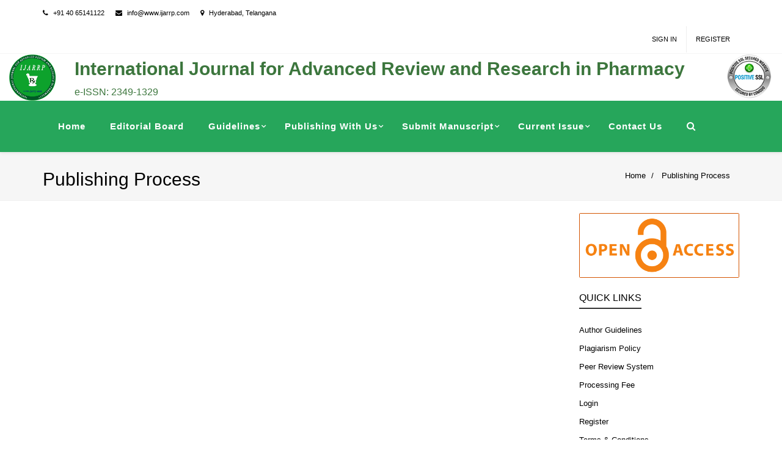

--- FILE ---
content_type: text/html; charset=utf-8
request_url: https://www.ijarrp.com/publishing-process
body_size: 10398
content:
<!DOCTYPE html>
<html>
<head>
  <meta charset="utf-8">
  <meta name="viewport" content="width=device-width, initial-scale=1.0">
  <title>IJARRP | Publishing Process</title>
  <script type="text/javascript">
  window.$zopim||(function(d,s){var z=$zopim=function(c){z._.push(c)},$=z.s=
  d.createElement(s),e=d.getElementsByTagName(s)[0];z.set=function(o){z.set.
  _.push(o)};z._=[];z.set._=[];$.async=!0;$.setAttribute("charset","utf-8");
  $.src="//v2.zopim.com/";z.t=+new Date;$.
  type="text/javascript";e.parentNode.insertBefore($,e)})(document,"script");
  </script>
  <link rel="stylesheet" href="assets/bootstrap/css/bootstrap.min.css" type="text/css">
  <link rel="stylesheet" href="assets/animate/animate.min.css" type="text/css">
  <link rel="stylesheet" href="fonts/font-awesome/css/font-awesome.min.css" type="text/css">
  <link rel="stylesheet" href="fonts/ionicons/css/ionicons.min.css" type="text/css">
  <link id="stylesheetGlobal" type="text/css" href="css/stylesheet.min.css" rel="stylesheet" media="screen">
  <link type="text/css" href="css/custom-style.css" rel="stylesheet">
  <link rel="stylesheet" href="assets/fancybox/jquery.fancybox.css" type="text/css" media="screen">
  <link href="images/favicon.png" rel="icon" type="image/png">
</head>
<body>
  <div class="body-wrap">
    <div class="top-header">
      <div class="container">
        <div class="row">
          <div class="col-sm-12">
            <span class="aux-text hidden-xs hidden-sm"></span>
            <ul class="meta-info-cells v4 float-wrapper">
              <li><span class="aux-text hidden-xs hidden-sm"><i class="fa fa-phone"></i> <a href="contact-us">+91 40 65141122</a></span></li>
              <li><span class="aux-text hidden-xs hidden-sm"><i class="fa fa-envelope"></i> <a href="contact-us"><span class="__cf_email__" data-cfemail="b0d9ded6dff0c7c7c79ed9dad1c2c2c09ed3dfdd">[email&#160;protected]</span></a></span></li>
              <li><span class="aux-text hidden-xs hidden-sm"><i class="fa fa-map-marker"></i> <a href="contact-us">Hyderabad, Telangana</a></span></li>
            </ul>
            <nav class="top-header-menu hidden-sm hidden-xs">
              <ul class="top-menu">
                <li>
                  <a href="login">Sign in</a>
                </li>
                <li>
                  <a href="signup">Register</a>
                </li>
              </ul>
            </nav>
          </div>
          <div class="col-sm-12">
            <span class="aux-text hidden-lg hidden-md"></span>
            <ul class="meta-info-cells v4 float-wrapper">
              <li><span class="aux-text hidden-lg hidden-md"><i class="fa"></i> <a href="#">e-ISSN: 2349-1329</a></span></li>
            </ul>
            <nav class="top-header-menu hidden-lg hidden-md pull-right">
              <ul class="top-menu">
                <li>
                  <a href="login">Sign in</a>
                </li>
                <li>
                  <a href="signup">Register</a>
                </li>
              </ul>
            </nav>
          </div>
        </div>
      </div>
    </div>
    <div class="top-header no-padding no-margin no-border">
      <div class="container no-margin selectwidthauto no-border">
        <div class="row">
          <div class="col-md-1 hidden-sm hidden-xs"><img src="/images/ijarrp.gif" width="100px" class="img-responsive" alt="International Journal for Advanced Review and Research in Pharmacy-IJARRP"></div>
          <div class="col-md-10">
            <span class="hidden-xs hidden-sm text-center text-success"></span>
            <h1 class="text-normal no-padding no-margin"><span class="hidden-xs hidden-sm text-center text-success"><b>International Journal for Advanced Review and Research in Pharmacy</b></span></h1>
            <h3 class="text-normal no-padding no-margin"><span class="hidden-xs hidden-sm text-center text-success">e-ISSN: 2349-1329</span></h3>
          </div>
          <div class="col-md-1 hidden-sm hidden-xs"><img class="img-responsive" src="/images/positive-ssl-seal.png" border="0" alt="Positive SSL seal"></div>
        </div>
      </div>
    </div>
    <div id="st-container" class="st-container">
      <div class="st-pusher">
        <div class="st-content">
          <div class="st-content-inner">
            <div class="header header-affix" data-offset-top="80" data-nav-animation="slideInDown" id="header">
              <section id="sctGlobalSearch" class="global-search-wrapper slider-opt-height">
                <div class="container relative">
                  <div class="close-search click-trigger" data-trigger-button="#btnGlobalSearch" title="Close Search"></div>
                  <form class="form-horizontal form-global-search form-user" role="form" id="searchbar" name="searchbar" action="searchresults" method="post" enctype="multipart/form-data">
                    <div class="form-group col-lg-8 col-md-8 col-sm-8 col-xs-8">
                      <input type="text" class="search-input" name="search" id="search" placeholder="Search term ..." required="required">
                    </div>
                    <div class="col-lg-2 col-md-2 col-sm-2 col-xs-2">
                      <select class="search-input" name="searchin" id="searchin" data-toggle="select" required="">
                        <option class="bg-orange" selected="selected" value="">
                          in
                        </option>
                        <option class="bg-orange" value="articles">
                          Articles
                        </option>
                        <option class="bg-orange" value="author">
                          Author name
                        </option>
                      </select>
                    </div>
                    <div class="col-lg-2 col-md-2 col-sm-2 col-xs-2">
                      <button type="submit" class="btn btn-6 btn-6b btn-base-5 btn-nobg"><span class="hidden-xs hidden-sm">Search</span> <i class="hidden-lg hidden-md fa fa-search"></i></button>
                    </div>
                  </form>
                </div><button type="button" class="global-search-close-btn css-animate c-white" data-target="#sctGlobalSearch" title="Close search bar"><i class="icon ion-close-round"></i></button>
              </section>
              <nav class="navbar navbar-main navbar-shadow navbar-main-inverse" role="navigation">
                <div class="container relative">
                  <div class="navbar-header" style="padding: 0 15px !important;">
                    <a class="navbar-logo hidden-md hidden-lg" href="/"><img id="logoOne" src="/images/ijarrp.gif" alt="International Journal for Advanced Review and Research in Pharmacy-IJARRP"></a> <span class="c-white hidden-lg hidden-md h1">IJARRP</span> <button type="button" class="navbar-toggle" data-toggle="collapse" data-target="#navbar-collapse"><span class="sr-only">Toggle navigation</span> <span class="icon-bar"></span> <span class="icon-bar"></span> <span class="icon-bar"></span></button> <button type="button" class="navbar-icon-btn css-animate" data-target="#sctGlobalSearch"><i class="fa fa-search"></i></button>
                  </div>
                  <div id="navbar-collapse" class="collapse navbar-collapse">
                    <ul class="nav navbar-nav navbar-left" data-hover="dropdown" data-animations="zoomIn fadeIn fadeInUp fadeIn">
                      <li class="dropdown">
                        <a href="/"><span>Home</span></a>
                      </li>
                      <li class="dropdown">
                        <a href="/editorial-board"><span>Editorial Board</span></a>
                      </li>
                      <li class="dropdown">
                        <a href="#" class="dropdown-toggle" data-toggle="dropdown"><span>Guidelines</span></a>
                        <ul class="dropdown-menu">
                          <li class="">
                            <a tabindex="-1" href="/author-guidelines">Author Guidelines</a>
                          </li>
                          <li class="">
                            <a tabindex="-1" href="/manuscript-guidelines">Manuscript Guidelines</a>
                          </li>
                          <li class="">
                            <a tabindex="-1" href="/reviewer-guidelines">Reviewer Guidelines</a>
                          </li>
                          <li class="">
                            <a tabindex="-1" href="/editor-guidelines">Editor Guidelines</a>
                          </li>
                          <li class="">
                            <a tabindex="-1" href="/ethical-guidelines">Ethical Guidelines</a>
                          </li>
                          <li class="">
                            <a tabindex="-1" href="/copyrights">Copyrights</a>
                          </li>
                          <li class="">
                            <a tabindex="-1" href="/appeal">Appeal</a>
                          </li>
                          <li class="">
                            <a tabindex="-1" href="/retraction-policy">Retraction Policy</a>
                          </li>
                        </ul>
                      </li>
                      <li class="dropdown">
                        <a href="#" class="dropdown-toggle" data-toggle="dropdown"><span>Publishing with us</span></a>
                        <ul class="dropdown-menu">
                          <li class="">
                            <a tabindex="-1" href="/open-access">Open Access</a>
                          </li>
                          <li class="">
                            <a tabindex="-1" href="/plagiarism-policy">Plagiarism Policy</a>
                          </li>
                          <li class="">
                            <a tabindex="-1" href="/peer-review-system">Peer Review System</a>
                          </li>
                          <li class="">
                            <a tabindex="-1" href="/processing-fee">Processing Fee</a>
                          </li>
                          <li class="">
                            <a tabindex="-1" href="/membership">Membership</a>
                          </li>
                          <li class="">
                            <a tabindex="-1" href="/publishing-process">Publication Process</a>
                          </li>
                        </ul>
                      </li>
                      <li class="dropdown">
                        <a href="#" class="dropdown-toggle" data-toggle="dropdown"><span>Submit Manuscript</span></a>
                        <ul class="dropdown-menu">
                          <li class="">
                            <a tabindex="-1" href="/login">Login</a>
                          </li>
                          <li class="">
                            <a tabindex="-1" href="/signup">Register</a>
                          </li>
                        </ul>
                      </li>
                      <li class="dropdown">
                        <a href="#" class="dropdown-toggle" data-toggle="dropdown"><span>Current issue</span></a>
                        <ul class="dropdown-menu">
                          <li class="">
                            <a tabindex="-1" href="/current-issue">Current issue</a>
                          </li>
                          <li class="">
                            <a tabindex="-1" href="/archives">Archives</a>
                          </li>
                        </ul>
                      </li>
                      <li class="dropdown">
                        <a href="/contact-us"><span>Contact Us</span></a>
                      </li>
                      <li class="hidden-xs hidden-sm"></li>
                      <li id="btnGlobalSearch" class="animate-click hidden-xs hidden-sm" data-animate-in="zoomInDown" data-animate-out="zoomOutUp" data-target="#sctGlobalSearch">
                        <a href="#"><span><i class="fa fa-search"></i></span></a>
                      </li>
                    </ul>
                  </div>
                </div>
              </nav>
            </div>
            <div class="page-title style-1">
              <div class="container">
                <div class="row">
                  <div class="col-md-6">
                    <h1>Publishing Process</h1>
                  </div>
                  <div class="col-md-6">
                    <ol class="breadcrumb">
                      <li>
                        <a href="homepage">Home</a>
                      </li>
                      <li class="active">
                        <a href="#">Publishing Process</a>
                      </li>
                    </ol>
                  </div>
                </div>
              </div>
            </div>
            <div class="container pt-20">
              <div class="row">
                <div class="col-md-9 text-justify"></div>
                <div class="col-md-3">
                  <div class="sidebar">
                    <div class="sidebar-object">
                      <div class="panel panel-orange"><img src="/images/open-access.png" class="img-responsive"></div>
                      <div class="section-title-wrapper style-1 v1">
                        <h3 class="section-title left"><span>Quick Links</span></h3>
                      </div>
                      <ul class="list-style-1">
                        <li>
                          <a href="author-guidelines">Author Guidelines</a>
                        </li>
                        <li>
                          <a href="plagiarism-policy">Plagiarism Policy</a>
                        </li>
                        <li>
                          <a href="peer-review-system">Peer Review System</a>
                        </li>
                        <li>
                          <a href="processing-fee">Processing Fee</a>
                        </li>
                        <li>
                          <a href="login">Login</a>
                        </li>
                        <li>
                          <a href="signup">Register</a>
                        </li>
                        <li>
                          <a href="terms-and-conditions">Terms & Conditions</a>
                        </li>
                        <li>
                          <a href="copyrights">Copyrights</a>
                        </li>
                        <li>
                          <a href="appeal">Appeal</a>
                        </li>
                        <li>
                          <a href="ethical-guidelines">Ethics</a>
                        </li>
                        <li>
                          <a href="retraction-policy">Retraction Policy</a>
                        </li>
                      </ul>
                    </div>
                  </div>
                </div>
              </div>
            </div>
            <section>
              <footer class="footer style-4 no-bottom-padding">
                <div class="container">
                  <div class="row">
                    <div class="col-md-2 col-lg-2 col-sm-6 col-xs-6">
                      <div class="col">
                        <div class="section-title-wrapper style-1 v1">
                          <h3 class="section-title section-title-sm left"><span>Quick links</span></h3>
                        </div>
                        <ul class="list-style-1">
                          <li>
                            <a href="login"><span class="">Submit Manuscript</span></a>
                          </li>
                          <li>
                            <a href="publishing-process"><span class="">Publishing process</span></a>
                          </li>
                          <li>
                            <a href="manuscript-guidelines"><span class="">Manuscript Guidelines</span></a>
                          </li>
                          <li>
                            <a href="retraction-policy"><span class="">Retracction Policy</span></a>
                          </li>
                        </ul>
                      </div>
                    </div>
                    <div class="col-md-2 col-lg-2 col-sm-6 col-xs-6">
                      <div class="col">
                        <div class="section-title-wrapper style-1 v1">
                          <h3 class="section-title section-title-sm left"><span>Guidelines</span></h3>
                        </div>
                        <ul class="list-style-1">
                          <li>
                            <a href="author-guidelines"><span class="">Author Guidelines</span></a>
                          </li>
                          <li>
                            <a href="editor-guidelines"><span class="">Editor Guidelines</span></a>
                          </li>
                          <li>
                            <a href="ethical-guidelines"><span class="">Ethical Guidelines</span></a>
                          </li>
                          <li>
                            <a href="appeal"><span class="">Appeal</span></a>
                          </li>
                        </ul>
                      </div>
                    </div>
                    <div class="col-md-2 col-lg-2 col-sm-6 col-xs-6">
                      <div class="col">
                        <div class="section-title-wrapper style-1 v1">
                          <h3 class="section-title section-title-sm left"><span>Community</span></h3>
                        </div>
                        <ul class="list-style-1">
                          <li>
                            <a href="editorial-board"><span class="">Editorial Board</span></a>
                          </li>
                          <li>
                            <a href="#"><span class="">Blog</span></a>
                          </li>
                          <li>
                            <a href="login"><span class="">Login</span></a>
                          </li>
                          <li>
                            <a href="signup"><span class="">Register</span></a>
                          </li>
                        </ul>
                      </div>
                    </div>
                    <div class="col-md-3 col-lg-3 col-sm-6 col-xs-6">
                      <div class="section-title-wrapper style-1 v1">
                        <h3 class="section-title section-title-sm left"><span>Contact us</span></h3>
                      </div>
                      <div class="col">
                        <ul class="list-style-2">
                          <li><i class="fa fa-home"></i> <span>KTC Illumination Building, Raheja IT Park, Madhapur, Hyderabad 500 081</span></li>
                          <li><i class="fa fa-envelope"></i> <span><a href="/cdn-cgi/l/email-protection" class="__cf_email__" data-cfemail="51383f373e112626267f383b302323217f323e3c">[email&#160;protected]</a></span></li>
                          <li><i class="fa fa-phone"></i> <span>+91 40 65140022</span></li>
                        </ul>
                      </div>
                    </div>
                    <div class="col-md-3 col-lg-3 col-sm-12 col-xs-12">
                      <div class="section-title-wrapper style-1 v1">
                        <h3 class="section-title section-title-sm left"><span>Newsletter</span></h3>
                      </div>
                      <div class="col">
                        <p class="no-margin c-dark">Subscribe to our Newsletter to get latest updates from IJARRP</p>
                        <form class="mt-20" data-toggle="validator" action="subscribe" target="blank" enctype="multipart/form-data" name="subscribe" id="subscribe" method="post">
                          <div class="input-group">
                            <input type="email" id="email" name="email" class="form-control" placeholder="Your email address..." required="">
                            <div class="help-block with-errors"></div><span id="inputSuccess2Status" class="sr-only">(success)</span> <span class="input-group-btn"><button class="btn btn-warning" type="submit" id="submit" name="submit">Go</button></span>
                          </div>
                        </form>
                      </div>
                    </div>
                  </div>
                </div>
              </footer>
              <footer class="footer no-top-padding">
                <div class="content">
                  <div class="col-md-3 col-lg-3 col-sm-12 col-xs-12">
                    <div class="social-media style-3 v1">
                      <a href="#" target="_blank" class="facebook"><i class="fa fa-facebook"></i></a> <a href="#" target="_blank" class="google-plus"><i class="fa fa-google-plus"></i></a> <a href="#" class="linkedin"><i class="fa fa-linkedin"></i></a> <a href="#" target="_blank" class="google-plus"><i class="fa fa-youtube"></i></a> <a href="#" target="_blank" class="twitter"><i class="fa fa-twitter"></i></a>
                    </div>
                  </div>
                  <div class="col-md-6 col-lg-6 col-sm-12 col-xs-12">
                    <img alt="Creative Commons License" style="border-width:0" src="https://i.creativecommons.org/l/by-nc/4.0/88x31.png">&nbsp;&nbsp;This work is licensed under a Creative Commons Attribution 4.0 International License.&nbspAll rights reserved. Copyright &copy; 2013 <span class="company-rights">IJARRP</span>
                  </div>
                  <div class="col-md-3 col-lg-3 col-sm-12 col-xs-12 pull-left">
                    <span class="orange">Designed and maintained by <strong class="warning">Virtu Group</strong></span>
                  </div>
                </div>
              </footer>
            </section>
          </div>
        </div>
      </div>
      <script data-cfasync="false" src="/cdn-cgi/scripts/5c5dd728/cloudflare-static/email-decode.min.js"></script><script src="js/jquery.js"></script> 
      <script src="js/jquery-ui.min.js"></script> 
      <script src="assets/bootstrap/js/bootstrap.min.js"></script> 
      <script src="assets/bootstrap/js/tooltip.js"></script> 
      <script src="js/bootstrap-extensions/bootstrap-dropdownhover.js"></script> 
      <script src="js/bootstrap-extensions/bootstrap.slide-menu.js"></script> 
      <script src="js/bootstrap-extensions/bootstrap-validator.js"></script> 
      <script src="js/modernizr.custom.js"></script> 
      <script src="js/jquery.mousewheel-3.0.6.pack.js"></script> 
      <script src="js/jquery.easing.js"></script> 
      <script src="js/classie.js"></script> 
      <script src="assets/parallax/parallax.min.js"></script> 
      <script src="assets/page-scroller/jquery.ui.totop.min.js"></script> 
      <script src="assets/waypoints/waypoints.min.js"></script> 
      <script src="js/jquery.smoothscroll.js"></script> 
      <script src="assets/fancybox/jquery.fancybox.pack.js"></script> 
      <script src="assets/milestone-counter/jquery.countTo.js"></script> 
      <script src="js/dvs.app.js"></script>
    </div>
  </div>
<h2>Slot Gacor: Fasilitas Transaksi yang Mudah</h2>
<p>Slot Gacor menawarkan fasilitas transaksi yang mudah, membuat pengalaman bermain semakin nyaman dan menyenangkan bersama <a href="https://www.revistaesmicgjmc.com/">Slot88</a>. Dengan berbagai metode pembayaran seperti transfer bank, e-wallet, dan bahkan pulsa, pemain dapat melakukan deposit dan penarikan tanpa kendala. Proses yang cepat dan aman memastikan pemain bisa fokus pada permainan tanpa khawatir tentang transaksi.</p>
<p>RTP Slot Gacor adalah pilihan sempurna bagi pemain yang menginginkan kemenangan secara konsisten di slot online. Dengan <a title="RTP Slot Tertinggi" href="https://www.mekongviewresidence.com/">RTP Slot Tertinggi</a>, peluang menang menjadi lebih terbuka lebar, terutama untuk yang sering bermain. RTP Slot Online menawarkan berbagai opsi slot gacor dengan persentase kemenangan yang menggiurkan. Slot ini adalah solusi tepat bagi pemain yang serius mencari hasil maksimal dalam setiap putaran.</p>
<p>Hadirnya opsi <a href="https://kwicclinic.com/">Slot depo 5000</a> memberikan kemudahan bagi pemain untuk mencoba berbagai jenis permainan slot. Dengan deposit minimal, Anda tidak perlu khawatir kehilangan dana besar saat baru memulai. Fitur ini semakin diminati karena memberikan fleksibilitas dalam bermain, terutama bagi mereka yang memiliki anggaran terbatas.</p>

<h2>Peran Scatter Hitam dalam Memperbesar Peluang Menang di Slot Online</h2>
<p>Dalam dunia slot online, Scatter Hitam dikenal sebagai simbol spesial yang dapat memicu berbagai bonus menarik. Kehadiran <a href="https://www.elcevichazolasvegas.com/">Scatter Hitam</a> sering kali menjadi momen yang paling dinantikan oleh pemain, karena simbol ini dapat memberikan free spin atau hadiah besar lainnya. Dengan fitur ini, peluang untuk meraih kemenangan besar menjadi semakin nyata.</p>
<p>Bonus dan promosi menjadi daya tarik utama bagi pemain judi online. <a href="https://jimshoneybandung.com/">Situs Toto</a> menawarkan berbagai jenis promo menarik seperti cashback dan bonus deposit, yang memungkinkan pemain mendapatkan keuntungan lebih besar saat bermain.</p>
<p>Di <a href="https://hotelcandoramigo.com/">Toto Slot</a>, pemain dapat menikmati permainan dengan grafis yang memukau dan berbagai bonus menarik. Setiap putaran menawarkan kesempatan untuk meraih kemenangan besar dan mendapatkan hadiah yang menguntungkan.</p>

<h2>Alasan Pemain Lebih Memilih Slot Gacor daripada Slot Biasa</h2>
<p>Pemilihan permainan yang tepat sangat penting dalam dunia slot online. Salah satu kategori yang paling dicari adalah <a href="https://ynsbeautypalace.com/">Slot Gacor</a>, yang memiliki fitur bonus menarik serta RTP yang tinggi. Dengan permainan yang tepat, keuntungan besar bisa diperoleh.</p>
<p>Saat waktu santai tiba, tidak ada salahnya mengisi dengan permainan ringan, dan kehadiran <a href="https://www.weaslystore.com/">Slot 10k</a> memberikan pengalaman bermain seru dengan modal yang sangat terjangkau.</p>
<p>Kepopuleran <a href="https://sigortasorgulama.org/">slot Thailand</a> terus meningkat karena kombinasi tema kreatif, animasi menawan, dan putaran bonus yang adil membuat pemain betah bermain berjam-jam tanpa merasa bosan.</p>

<h2>Kesempatan Emas di Bo Togel Hadiah 2d 130rb yang Kompetitif</h2>
<p>Bermain di situs dengan <a href="https://www.ongleselegantnail.com/">Bo Togel Hadiah 2d 130rb</a> memberikan kesempatan emas bagi pemain. Dengan hadiah besar ini, Anda bisa memaksimalkan peluang untuk mendapatkan kemenangan besar setiap hari.</p>
<p>Bermain togel dengan mengandalkan <a href="https://sacramentopianomoving.com/">Result Macau</a> bisa menjadi strategi yang efektif. Dengan mencermati angka yang sering muncul, pemain dapat membuat prediksi yang lebih akurat. Metode ini banyak digunakan oleh bettor profesional untuk meningkatkan kemenangan mereka.</p>
<p>Informasi resmi yang disajikan melalui <a href="https://www.rahejasvivarea.com/">Result macau</a> selalu dinantikan oleh banyak bettor, sebab hasil ini menjadi dasar utama untuk memprediksi kombinasi angka di putaran berikutnya.</p>

<h2>Perhitungan Matang dan Update Hasil Tercepat di Dunia Toto Togel</h2>
<p>Pengalaman taruhan akan lebih menyenangkan ketika memilih <a href="https://www.lillabaya.org/services">Toto Togel</a>, karena platform ini menyajikan pasaran populer, angka keluar terkini, serta kemudahan deposit melalui berbagai metode terpercaya.</p>
<p>Dalam dunia perjudian online, keberadaan <a href="https://neilyoungharvesttime.com/">Togel Terpercaya</a> penting supaya pemain tidak khawatir soal penipuan dan bisa menikmati berbagai pasaran resmi dengan jaminan kemenangan yang jelas.</p>

<h2><strong>Related Links:</strong></h2>
<ul>
<li><a href="https://www.10outoftenn.com/">Login Togel178</a></li>
<li><a href="https://www.blackstonediscovery.com/">Togel158</a></li>
<li><a href="https://gracesguidebook.com/">gracesguidebook.com</a></li>
</ul>
<h3><strong>Togel178</strong></h3>
<ul>
<li><a href="https://linkr.bio/togel178/">Togel178</a></li>
<li><a href="https://www.maureenpoignonec.com/">Togel178</a></li>
<li><a href="https://togel178.co/">Togel178</a></li>
</ul>
<h3><strong>Pedetogel</strong></h3>
<ul>
<li><a href="https://zaoorganicmakeup.com/">Pedetogel</a></li>
<li><a href="https://www.hirrc.org/">Pedetogel</a></li>
<li><a href="https://andrewschoultz.com/">Pedetogel</a></li>
<li><a href="https://soapfactory.org/">Pedetogel</a></li>
<li><a href="https://trinitycyclery.net/sales/">Pedetogel Login</a></li>
</ul>
<h3><strong>Sabatoto</strong></h3>
<ul>
<li><a href="https://masuksaba.com/">Sabatoto</a></li>
<li><a href="https://linklist.bio/sabatoto-login">Sabatoto</a></li>
<li><a href="https://sosrecordingstudio.com/">Sabatoto</a></li>
<li><a href="https://mitt-fit.com/">Sabatoto</a></li>
<li><a href="https://linkr.bio/sabatoto">Sabatoto</a></li>
<li><a href="https://vegetablemathsmasters.co.uk/">Sabatoto</a></li>
<li><a href="https://sabatoto.id/">Sabatoto</a></li>
</ul>
<h3><strong>Togel279</strong></h3>
<ul>
<li><a href="https://linklist.bio/togel279-login/">Togel279</a></li>
<li><a href="https://milliondollarvax.com/">Togel279</a></li>
<li><a href="https://seattlemidwifery.org/">Togel279</a></li>
</ul>
<h3><strong>Togel158</strong></h3>
<ul>
<li><a href="https://www.atathens.org/">Togel158</a></li>
<li><a href="https://isabelnecessary.com/">Togel158</a></li>
<li><a href="https://linkr.bio/togel-158">Togel158</a></li>
<li><a href="https://masuk158.net/">Togel158</a></li>
<li><a href="https://www.crowdmedia.co/">Togel 158</a></li>
<li><a href="https://linktogel158.com/">Togel158</a></li>
<li><a href="https://logintogel158.com/">Togel158</a></li>
<li><a href="https://togel158dua.com/">Togel158</a></li>
</ul>
<h3><strong>Colok178</strong></h3>
<ul>
<li><a href="https://colok178.com/">Colok178</a></li>
<li><a href="https://colok178.net/">Colok178</a></li>
<li><a href="https://colok178.vzy.io/">Colok178</a></li>
</ul>
<h3><strong>Novaslot88</strong></h3>
<ul>
<li><a href="https://novaslot88.vzy.io/">Novaslot88</a></li>
<li><a href="https://masuknova88.com/">Novaslot88</a></li>
<li><a href="https://heylink.me/NOVASLOT88/">Novaslot88</a></li>
<li><a href="https://novaslot88.com/">Novaslot88</a></li>
</ul>
<h3><strong>Lain-Lain</strong></h3>
<h2><strong>Partner Links</strong></h2>

<ul>
 
<li style="text-align: justify;">Tujuannya agar penggemar <a href="https://www.resea-rchgate.net/">www.resea-rchgate.net</a> hari ini mudah dapat nomor jackpot di pasaran togel hk, sgp,</li>

<li style="text-align: justify;">Dengan bonus menarik, pasaran terlengkap, <a href="https://rtptogel178.com/">Rtp Togel178</a> serta hadiah besar, tempat terbaik untuk Toto Togel.</li>

<li style="text-align: justify;">Anda dapat menikmati permainan judi online <a href="https://www.thedispensarypub.com/">www.thedispensarypub.com</a> terbaik di situs togel 4d kami.</li>

<li style="text-align: justify;">Akan dibahas promo poker besar <a href="https://www.nekkocapital.com/">Togel 279</a> dari agen poker terbaik yang menawarkan bonus besar.</li>

<li style="text-align: justify;">Dengan memasang angka togel yang <a href="https://www.coca-cafe.net/">Togel158</a> sesuai dengan hasil keluaran, pemain bisa menang.</li>

<li style="text-align: justify;">Dengan melihat catatan pertandingan sebelumnya, kamu bisa memprediksi hasil pertandingan <a href="https://pffzone.com/index.php/contact-2/">Togel158</a> berikutnya dengan akurat.</li>

<li style="text-align: justify;">Pecinta judi senang merasakan keseruan saat bermain dengan aman <a href="https://www.jenniferfoor.com/">Togel178</a> dan nyaman.</li>

<li style="text-align: justify;">Menyediakan panduan dan <a href="https://macauindo.co/">macauindo.co</a> tips.</li>

<li style="text-align: justify;">Pilih senjata <a href="https://pedetogel.net/">https://pedetogel.net/</a> sesuai gaya bermain.</li>

<li style="text-align: justify;">Nikmati serunya <a href="https://www.sarrafhospital.com/">Togel178</a> bertaruh dan strategi di meja Keseruan online yang terbaik.</li>

<li style="text-align: justify;">Situs resmi judi Game online menjamin <a href="https://safehavenvets.com/">Pedetogel</a> keamanan akses anggota ke situs taruhan sepak bola.</li>

<li style="text-align: justify;">Versi Situs Kompetisi online resmi untuk ponsel tanpa <a href="https://www.recycledmanspeaks.com/videos">https://www.recycledmanspeaks.com/videos</a> perlu aplikasi tambahan.</li>

<li style="text-align: justify;">Situs judi Aktivitas Seru terkemuka menawarkan <a href="https://kampuspoker.com/">https://kampuspoker.com/</a> fitur keren untuk pengalaman bermain yang lebih menarik.</li>

<li style="text-align: justify;">Anda dapat mengerti makna hasil dan cara untuk meningkatkan peluang menang di <a href="https://minipennyblog.com/">situs togel</a> Kontes daring.</li>

<li style="text-align: justify;">Anda bisa lihat review pemain lain untuk info lebih tentang bandar Hiburan yang <a href="https://www.gigawiz.com/">Togel178</a> dipilih.</li>

<li style="text-align: justify;">Dengan paham Mainan, Anda bisa membuat taruhan <a href="https://www.tommytcyclery.com/">Slot Gacor</a> dengan lebih bijak.</li>

<li style="text-align: justify;">Pengalaman <a href="https://kampuspoker.net/">situs idn poker</a> kami dalam Permainan Kartu ONLINE sudah cukup lama.</li>

<li style="text-align: justify;">Untuk memastikan pengalaman bermain yang nyaman dan lancar, banyak pemain mengutamakan platform dengan reputasi yang sudah teruji. Salah satu nama besar yang sering disebut adalah <a href="https://restaurantesemsa.com/">Colok178</a>, yang dikenal karena menyediakan pasaran lengkap dan hadiah besar bagi semua membernya.</li>

<li style="text-align: justify;">Bermain dengan nyaman menjadi prioritas bagi banyak orang yang ingin merasakan pengalaman terbaik. Faktor seperti keamanan data dan kecepatan transaksi menjadi perhatian utama yang ditawarkan oleh <a href="https://antaresmetepec.com/">Pedetogel</a> untuk memberikan kepuasan maksimal.</li>

<li style="text-align: justify;">Pelayanan pelanggan yang responsif menjadi salah satu faktor penting dalam memilih situs togel online. <a href="https://radianceskinkottayam.com/">Pedetogel</a> menghadirkan customer support yang siap membantu pemain kapan saja, baik untuk menyelesaikan masalah teknis maupun memberikan informasi tentang permainan.</li>

<li style="text-align: justify;">Banyak pemain mencari situs yang tidak hanya memberikan peluang menang tinggi, tetapi juga menawarkan layanan yang memuaskan. <a href="https://pedetogelmain.com">Pedetogel</a> menjawab kebutuhan tersebut dengan menghadirkan platform yang profesional dan mudah diakses. Dari proses pendaftaran hingga pencairan dana, semuanya dilakukan dengan cepat dan aman. Ditambah dengan layanan pelanggan yang responsif, situs ini menjadi pilihan utama bagi banyak bettor.</li>

<li style="text-align: justify;">Keunggulan <a href="https://www.lowellcafe.com/">situs macau</a> tidak hanya terletak pada pilihan pasaran yang lengkap, tetapi juga pada proses transaksi yang cepat dan aman. Pemain bisa melakukan deposit melalui berbagai metode, termasuk e-wallet dan bank, untuk kenyamanan lebih.</li>

<li style="text-align: justify;">Setiap pemain togel pasti menginginkan situs yang menawarkan layanan terbaik dan peluang menang yang adil. Dengan bermain di <a href="https://www.louisewelsh.com/">situs togel resmi</a>, Anda tidak perlu khawatir akan adanya manipulasi hasil atau keterlambatan pembayaran. Platform ini menggunakan sistem yang telah diuji dan terbukti aman. Selain itu, tersedia berbagai fitur tambahan seperti statistik angka dan prediksi untuk membantu pemain dalam menyusun strategi permainan.</li>

<li style="text-align: justify;">Banyak platform yang menawarkan togel online, namun tidak semua memberikan transparansi hasil. Dalam permainan yang mengandalkan kepercayaan, hasil undian yang adil sangat penting. Untungnya, <a href="https://www.thehotelsariskapalace.net/">Toto92</a> memiliki sistem result real-time yang terintegrasi langsung dengan pasaran resmi.</li>

<li style="text-align: justify;">Dalam dunia digital yang serba cepat, kecepatan akses menjadi hal krusial. Untungnya, <a href="https://www.divinewordhospital.com/">Toto92</a> sudah mengoptimalkan situsnya untuk berbagai perangkat, termasuk ponsel. Ini memungkinkan para pemain untuk menikmati permainan favorit mereka kapan saja dan di mana saja. Antarmuka yang responsif juga menjadikan pengalaman bermain lebih memuaskan tanpa gangguan teknis.</li>

<li style="text-align: justify;">Memilih layanan hiburan daring memang perlu kehati-hatian. Salah satu rekomendasi yang bisa dipertimbangkan adalah <a href="https://kpmsglb.com/">Sabatoto</a>, yang kini dikenal luas sebagai penyedia fitur-fitur modern dengan keamanan data yang terjaga. Ini membuat pengguna merasa nyaman berinteraksi dan bermain di dalamnya.</li>

<li style="text-align: justify;">Tak bisa dipungkiri bahwa kemudahan dalam proses deposit dan withdraw sangat menentukan kenyamanan pengguna. Menariknya, <a href="https://www.galesburgeastcampground.com/">Sabatoto</a> memiliki sistem transaksi tercepat yang pernah ada saat ini. Hanya dalam hitungan detik, dana sudah masuk atau keluar tanpa kendala yang berarti.</li>

<li style="text-align: justify;">Inovasi adalah kunci untuk bertahan dalam persaingan digital. Berkat inovasinya yang berkelanjutan, <a href="https://coccosdominicanhairsalon.com/">Pedetogel</a> mampu menyesuaikan diri dengan berbagai kebutuhan penggunanya.</li>

<li style="text-align: justify;">Banyak orang merasa nyaman bermain di <a href="https://togel178.art/">Togel178</a> berkat tampilan antarmuka yang ramah pengguna dan fitur live chat 24 jam nonstop.</li>

<li style="text-align: justify;">Beberapa pemain senior yang saya kenal mengatakan bahwa <a href="https://pedetogel.ink/">Pedetogel</a> adalah tempat terbaik bagi mereka yang mengincar jackpot besar, karena situs ini punya tingkat kemenangan yang cukup tinggi dan stabil.</li>

<li style="text-align: justify;">Saat mengakses permainan favorit secara online, <a href="https://togel158.beauty/">Togel158</a> menyediakan berbagai metode pembayaran yang memudahkan pengguna dalam melakukan transaksi tanpa adanya batasan waktu sehingga fleksibilitas tetap terjaga.</li>

<li style="text-align: justify;">Dalam hal tampilan website, <a href="https://sabatoto.gold/">Sabatoto</a> menawarkan antarmuka ramah pengguna dengan navigasi yang mudah sehingga memudahkan para pemain mengakses semua fitur hanya dengan sekali klik.</li>

<li style="text-align: justify;">Banyak review positif tentang <a href="https://togel178.bar/">Togel178</a> beredar di forum sehingga di tengah keraguan calon pemain, reputasi yang baik menjadi alasan mereka mendaftar dan bermain dengan nyaman.</li>

<li style="text-align: justify;">Menurut saya, keunggulan <a href="https://togel178.tel/">Togel178</a> bukan hanya pada pasaran yang lengkap, tetapi juga pada fitur live result yang cepat sehingga pemain bisa langsung mengetahui angka keluaran terbaru.</li>

<li style="text-align: justify;">Para member baru mendapatkan bonus menarik ketika pertama kali mendaftar di <a href="https://pedetogel.diy/">Pedetogel</a> yang membuat pengalaman bermain menjadi lebih menguntungkan dan penuh kejutan setiap saat.</li>

<li style="text-align: justify;">Jika Anda ingin bermain dengan modal kecil, <a href="https://pedetogel.college/">Pedetogel</a> adalah pilihan tepat karena minimal deposit yang rendah namun peluang menang besar.</li>

<li style="text-align: justify;">Tidak hanya untuk hiburan, bermain di <a href="https://sabatoto.tattoo/">Sabatoto</a> juga menjadi peluang bisnis bagi pemain yang pintar memanfaatkan program referral.</li>

<li style="text-align: justify;">Bagi para pecinta judi online, <a href="https://sabatoto.nl/">Sabatoto</a> bukan sekadar tempat taruhan, tetapi juga komunitas besar yang memberikan tips dan prediksi angka secara rutin untuk semua member.</li>

<li style="text-align: justify;">Berkat teknologi canggih yang diterapkan, <a href="https://togel279.work/">Togel279</a> mampu menjaga kerahasiaan data pengguna sekaligus memberikan akses mudah bagi pemain baru maupun veteran dalam bertaruh togel.</li>

<li style="text-align: justify;">Berkat sistem yang mudah digunakan, <a href="https://togel279.monster/">Togel279</a> membuat proses pendaftaran menjadi cepat dan tidak rumit, sehingga semua pemain baru bisa langsung mulai bertaruh tanpa hambatan.</li>

<li style="text-align: justify;">Dengan minimal deposit 10k di <a href="https://togel158.bid/">Togel158</a>, pemain sudah dapat merasakan sensasi taruhan seru dan kompetitif, cocok untuk semua kalangan yang ingin mencoba keberuntungan di dunia togel.</li>

<li style="text-align: justify;"><a href="https://togel158.cv/">Togel158</a> senantiasa menghadirkan layanan terbaik dengan dukungan teknologi terbaru agar setiap transaksi dan taruhan dapat dilakukan tanpa kendala, memberikan kenyamanan maksimal bagi para pemain.</li>

<li style="text-align: justify;">Di tengah persaingan ketat antarplatform, <a href="https://www.wavertreeapt.com/">Colok178</a> mampu mempertahankan reputasi baiknya dengan terus memperbarui sistem dan memberikan hadiah yang konsisten kepada para pemain setia.</li>

<li style="text-align: justify;">Para penggemar togel kini merasa lebih nyaman karena <a href="https://togel279.design/">Togel279</a> menyediakan platform yang stabil dan anti gangguan, sehingga permainan dapat berlangsung tanpa hambatan.</li>

<li style="text-align: justify;">Selalu ada kesempatan baru ketika <a href="https://dreamgirlsgentlemensclub.com/">Pedetogel</a> digunakan, terutama bagi mereka yang gemar mengeksplorasi angka mistik dan peluang menang tinggi setiap putaran.</li>

<li style="text-align: justify;">Inovasi terbaru membuat platform ini berbeda dari yang lain, dan keunggulan utama <a href="https://myspacecadets.com/privacy-policy">Jktgame</a> terlihat pada kemampuan menyesuaikan permainan sesuai selera setiap pengguna dengan mudah.</li>

<li style="text-align: justify;">Bagi mereka yang ingin memaksimalkan peluang menang, analisis statistik dan prediksi pertandingan sering dilakukan sebelum memasang taruhan melalui <a href="https://parqueitaloamericano.com/">Sbobet88</a>, sehingga strategi yang digunakan menjadi lebih matang dan efektif.</li>

<li style="text-align: justify;">Dengan memilih <a href="https://santapaulachiropractic.com/about-us/">slot bet kecil</a>, pemain bisa menjelajahi berbagai tema dan variasi mesin slot yang tersedia di situs resmi tanpa khawatir modal cepat habis meskipun mencoba banyak putaran sekaligus.</li>

<li style="text-align: justify;">Setelah itu, mereka sudah bisa memulai permainan tanpa hambatan karena mekanisme <a href="https://sacchiibaatein.com/about-us/">Pedetogel</a> memastikan setiap langkah berlangsung cepat, stabil, dan aman.</li>

<li style="text-align: justify;">Sesudah proses singkat tersebut, pemain sudah dapat menikmati permainan favoritnya bersama <a href="https://www.recondiphone.com/pages/iphone-8-series">Togel279</a> secara langsung.</li>

</ul>
<script defer src="https://static.cloudflareinsights.com/beacon.min.js/vcd15cbe7772f49c399c6a5babf22c1241717689176015" integrity="sha512-ZpsOmlRQV6y907TI0dKBHq9Md29nnaEIPlkf84rnaERnq6zvWvPUqr2ft8M1aS28oN72PdrCzSjY4U6VaAw1EQ==" data-cf-beacon='{"version":"2024.11.0","token":"c83d28872c174483891232b5325339d4","r":1,"server_timing":{"name":{"cfCacheStatus":true,"cfEdge":true,"cfExtPri":true,"cfL4":true,"cfOrigin":true,"cfSpeedBrain":true},"location_startswith":null}}' crossorigin="anonymous"></script>
</body>
</html>


--- FILE ---
content_type: text/css;charset=UTF-8
request_url: https://www.ijarrp.com/css/stylesheet.min.css
body_size: 34564
content:
/*26a65b*/
.header{position:relative}.header .navbar-header{padding:0}.navbar-main{margin:0;background-color:#fff;border:0;border-bottom:0 solid transparent;border-radius:0;z-index:1000}.navbar-main.navbar-main-inverse{background-color:#26a65b}.navbar-main.navbar-shadow{box-shadow:0 1px 5px rgba(0,0,0,0.1);-webkit-box-shadow:0 1px 5px rgba(0,0,0,0.1);-moz-box-shadow:0 1px 5px rgba(0,0,0,0.1);-ms-box-shadow:0 1px 5px rgba(0,0,0,0.1);-o-box-shadow:0 1px 5px rgba(0,0,0,0.1)}@media (min-width:768px) and (max-width:991px){.navbar-main .container{width:100%}}.navbar-main .navbar-text{color:#000;font-weight:bold;}.navbar-main .navbar-nav a{outline:0}.navbar-main .navbar-nav>li>a{color:#000;font-size:15px;letter-spacing:1px;font-family:"Century Gothic",sans-serif;padding:32px 20px 32px 20px;margin:0;font-weight:bold;background-color:transparent;text-transform:capitalize;border-radius:0}.navbar-main .navbar-nav>li>a.dropdown-toggle>span:before{content:"\f123";font-family:"Ionicons";position:absolute;right:10px;font-size:8px}@media (max-width:991px){.header.affix{position:static !important}.navbar-main .navbar-nav>li>a{padding:20px 15px;margin:0;font-weight:bold;border-bottom:1px solid #f3f3f3;border-radius:0}.navbar-main .navbar-nav>li>a.dropdown-toggle>span:before{content:""}}.navbar-main .navbar-nav>li>a:hover,.navbar-main .navbar-nav>li>a:focus{color:#26a65b;background-color:#fff;}.navbar-main .navbar-nav>.active>a,.navbar-main .navbar-nav>.active>a:hover,.navbar-main .navbar-nav>.active>a:focus{color:#26a65b;background-color:#26a65b}.navbar-main .navbar-nav>.active>a,.navbar-main .navbar-nav>.active>a:hover,.navbar-main .navbar-nav>.active>a:focus{background-color:transparent;color:#26a65b}.navbar-main .navbar-nav>.disabled>a,.navbar-main .navbar-nav>.disabled>a:hover,.navbar-main .navbar-nav>.disabled>a:focus{color:#000;background-color:transparent}.navbar-main .navbar-nav>li.dropdown-icon>a{padding:32px}.navbar-main .navbar-nav>li>a>.badge{padding:0;top:2px;left:2px;display:block;position:absolute;height:18px;width:18px;line-height:19px;border-radius:100%;font-weight:600;text-align:center;font-style:normal;font-size:11px}.navbar-main .navbar-nav>li.dropdown-icon>a>.badge{right:2px;left:auto;top:0;width:22px;height:22px;line-height:22px;opacity:.6}.navbar-main .navbar-nav>li.dropdown-icon .icon{font-size:18px}.navbar-main .navbar-nav>li>a:before{content:"";width:1px;height:24px;margin-top:-12px;background:transparent;position:absolute;top:50%;right:0}.navbar-main .navbar-nav>li:last-child>a:before{width:0}@media (max-width:991px){.navbar-main .navbar-nav>li>a:before{width:0;background:transparent}.navbar-main .navbar-toggle{position:relative;float:right;padding:20px 12px;margin:0 0 0 10px;margin-right:-15px;background-color:#26a65b;background-image:none;border:1px solid transparent;border-radius:0}.navbar-main .navbar-toggle:hover,.navbar-main .navbar-toggle:focus{background-color:#fcfcfc;border-color:transparent}.navbar-main .navbar-toggle .icon-bar{background-color:#fff}.navbar-main .navbar-toggle:hover .icon-bar,.navbar-main .navbar-toggle:focus .icon-bar{background-color:#26a65b}.navbar-main .navbar-collapse,.navbar-main .navbar-form{border-color:#e7e7e7}.navbar-main .navbar-nav>.open>a,.navbar-main .navbar-nav>.open>a:hover,.navbar-main .navbar-nav>.open>a:focus{color:#26a65b;background-color:#fcfcfc}.navbar-main .open>a,.navbar-main .open>a:hover,.navbar-main .open>a:focus{color:#26a65b;background-color:#fcfcfc}.navbar-icon-btn{position:relative;float:right;padding:8px 12px;margin:10px 0 10px 0;background-color:transparent;background-image:none;border:1px solid transparent;border-radius:2px}.navbar-icon-btn i{color:#000;font-size:16px}.navbar-icon-btn:hover i{color:#26a65b}.navbar-main-inverse .navbar-icon-btn i{color:#fff}}@media (min-width:992px){.navbar-icon-btn{display:none}}.navbar-main .navbar-nav>li>a:hover:before,.navbar-main .navbar-nav>li>a:focus:before,.navbar-main .navbar-nav>li.open>a:before,.navbar-main .navbar-nav>li.open>a:before,.navbar-main .navbar-nav>.active>a:before{background-color:transparent}.navbar-main .dropdown-menu{min-width:220px;font-weight:bold;padding:0;margin:0;font-size:13px;text-align:left;background-color:#fff;border:1px solid transparent;border-top:2px solid #26a65b;border-radius:3px;-webkit-box-shadow:0 6px 12px rgba(0,0,0,0.175);box-shadow:0 6px 12px rgba(0,0,0,0.175)}.navbar-main .dropdown-menu>li{border-bottom:1px solid #f3f3f3}.navbar-main .dropdown-menu>li:last-child{border:0}.navbar-main .dropdown-menu>li>a{padding:12px 20px;font-size:13px;font-weight:400;text-transform:capitalize;line-height:1.42857143;color:#000}.navbar-main .dropdown-menu>li>a:hover,.navbar-main .dropdown-menu>li>a:focus{color:#26a65b;background-color:#fcfcfc}.navbar-main .dropdown-menu .divider{background-color:#fcfcfc}.navbar-main .dropdown-menu li.open>a{color:#26a65b;background-color:#fcfcfc}@media (max-width:991px){.navbar-main .navbar-nav .open .dropdown-menu>li{border-bottom:1px solid #f3f3f3}.navbar-main .navbar-nav .open .dropdown-menu>li:last-child{border-bottom:0}.navbar-main .navbar-nav .open .dropdown-menu>li>a{display:block;width:100%;padding:12px 30px;margin:0;color:#000}.navbar-main .navbar-nav .open .dropdown-menu>li>a:hover,.navbar-main .navbar-nav .open .dropdown-menu>li>a:focus{color:#26a65b;background-color:transparent}}.navbar-main .navbar-link{color:#000}.navbar-main .navbar-link:hover{color:#000}.navbar-main .btn-link{color:#000}.navbar-main .btn-link:hover,.navbar-main .btn-link:focus{color:#000}.navbar-main .btn-link[disabled]:hover,fieldset[disabled] .navbar-main .btn-link:hover,.navbar-main .btn-link[disabled]:focus,fieldset[disabled] .navbar-main .btn-link:focus{color:#000}.dropdown-submenu{position:relative}.dropdown-submenu>.dropdown-menu{top:0 !important;left:100%;margin-top:0;margin-left:0;border-top-left-radius:0;border-bottom-left-radius:0}.dropdown-submenu>a:before{content:"\f105";position:absolute;right:15px;font-family:'FontAwesome';font-size:12px}.dropdown-submenu.open>.dropdown-menu{display:block;padding:0}.dropdown-submenu.open>a:after{border-left-color:#fff}.dropdown-submenu.pull-left{float:none}.dropdown-submenu.pull-left>.dropdown-menu{left:-100%;margin-left:10px}@media (max-width:991px){.navbar-main .navbar-nav .open .dropdown-submenu .dropdown-menu>li>a{display:block;width:100%;margin:0;padding-right:0;color:#000}.nav .open .dropdown-submenu>a{background:transparent}.nav .open .dropdown-submenu>a:focus,.nav .open .dropdown-submenu>a:hover{background:#fcfcfc !important}.dropdown-submenu>a:hover,.dropdown-submenu>a:focus{color:#26a65b;background-color:transparent}.dropdown-submenu>a:before{right:0px;font-size:12px;line-height:1.8}.dropdown-submenu.open>a:before{content:"\f107"}.dropdown-submenu.open>a:after{border-left:0 !important}}.header-opaque{position:absolute;top:0;width:100%}.header-opaque .navbar-main{background-color:rgba(255,255,255,0.5);border:0}.header-opaque .navbar-main-inverse{background-color:rgba(51,51,51,0.5)}.header-opaque.affix .navbar-main{background-color:rgba(255,255,255,0.9)}.header-opaque.affix .navbar-main-inverse{background-color:rgba(51,51,51,0.9)}.header-opaque .navbar-nav>li>a{color:#000;background:transparent}.header-opaque .navbar-nav>li>a:before{background:transparent}.header-opaque .navbar-nav>li>a:hover:before,.header-opaque .navbar-nav>li>a:focus:before,.header-opaque .navbar-nav>li.open>a:before,.header-opaque .navbar-nav>li.open>a:before,.header-opaque .navbar-nav>.active>a:before{background-color:transparent}.header-transparent{position:absolute;top:0;width:100%}.header-transparent .navbar-main,.header-transparent .navbar-main-inverse{background:transparent;border:0}.header-transparent.affix .navbar-main{background-color:rgba(255,255,255,0.9)}.header-transparent.affix .navbar-main-inverse{background-color:rgba(51,51,51,0.9)}.header-transparent .navbar-nav>li>a{color:#000;background:transparent}.header-transparent .navbar-nav>li>a:before{background:transparent}.header-transparent .navbar-nav>li>a:hover:before,.header-transparent .navbar-nav>li>a:focus:before,.header-transparent .navbar-nav>li.open>a:before,.header-transparent .navbar-nav>li.open>a:before,.header-transparent .navbar-nav>.active>a:before{background-color:transparent}.navbar-transparent.navbar-main-inverse.affix{background:rgba(0,0,0,0.75)}.navbar-main-inverse .navbar-nav>li>a{color:#fff}.header.affix{position:fixed;top:0;left:0;width:100%;z-index:1000}.header.affix .navbar-nav>li>a{margin:0;padding-top:20px;padding-bottom:20px}.header.affix .navbar-logo img{height:58px}@media (max-width:991px){.navbar-main .navbar-logo{position: relative;display: inline-block;margin: 0;padding: 0;vertical-align: middle;}.header .navbar-logo img{height:50px}}.header.affix .navbar-search{width:60px;height:60px}.header.affix .navbar-search a.navbar-search-icon:before{line-height:60px}.navbar-one-page{position:fixed;top:0;left:0;width:100%;z-index:1000}.navbar-one-page{top:0 !important;bottom:auto !important}.navbar-one-page .navbar-nav>li>a{margin:0;padding-top:24px;padding-bottom:24px}.navbar-one-page .navbar-logo img{height:60px}@media (max-width:991px){.navbar-one-page .navbar-logo img{height:56px}}.mega-dropdown{position:static !important}.mega-dropdown-menu{padding:0;width:100%}.mega-dropdown-menu>li{border:0}.mega-dropdown-menu>li>ul{padding:0;margin:0}.mega-dropdown-menu>li>ul>li{list-style:none}.mega-dropdown-menu>li>ul>li>a{display:block;padding:6px 20px 6px 0;clear:both;line-height:1.42857143;color:#000;font-size:13px;text-transform:capitalize;font-weight:400}.mega-dropdown-menu>li>ul>li>a:hover{color:#26a65b}.mega-dropdown-menu .dropdown-header{padding:15px 0 5px 0}.mega-dropdown-menu .meganav-section-title{margin:0;padding:0;color:#000;font-size:13px;font-weight:600;text-transform:uppercase;letter-spacing:1px}.mega-dropdown-menu form{margin:3px 20px}.mega-dropdown-menu .form-group{margin-bottom:3px}.mega-dropdown-menu .header-bar{background:#26a65b;color:#fff;border-bottom:1px solid #162969;padding:10px 15px}.mega-dropdown-menu .header-bar .header-title{padding:0;margin:0}.mega-dropdown-carousel{padding:15px}@media (max-width:767px){.mega-dropdown-menu .dropdown-header{padding:10px 0 !important}.mega-dropdown-menu>li>ul{margin-bottom:20px}}@media (min-width:768px){.mega-dropdown-carousel .owl-carousel{width:720px}}@media (min-width:992px){.mega-dropdown-carousel .owl-carousel{width:940px}}@media (min-width:1200px){.mega-dropdown-carousel .owl-carousel{width:1140px}}.body-boxed .navbar-main .navbar-right{margin-right:60px}@media (max-width:991px){.navbar-header{float:none}.navbar-toggle{display:block}.navbar-main .navbar-collapse{background-color:#fff}.navbar-main .navbar-nav>li{border-bottom:1px solid #f3f3f3}.navbar-main .navbar-nav>li.dropdown>a{border-bottom:0}.navbar-main .navbar-nav>li.dropdown.open>a{border-bottom:1px solid #f3f3f3}.navbar-main .navbar-nav>li>a{color:#000;padding:12px 20px !important;margin-right:0}.navbar-main .navbar-nav>li>a:after{content:"\f105";font-family:FontAwesome;padding:12px 0;width:46px;text-align:center;position:absolute;height:100%;right:0;top:0;border-left:1px solid #f3f3f3}.navbar-main .navbar-nav>li>a:hover,.navbar-main .navbar-nav>li>a:focus{color:#26a65b;background-color:#fcfcfc;border-radius:0 !important}.navbar-main .navbar-nav>li.open>a:after{content:"\f107"}.navbar-main .navbar-nav>.active>a,.navbar-main .navbar-nav>.active>a:hover,.navbar-main .navbar-nav>.active>a:focus{border-radius:0 !important}.navbar-main .dropdown-menu:after{border:0 !important;margin-left:0}.navbar-main .dropdown-menu:before{border:0 !important;margin-left:0}}.slide-nav-backdrop{background:#333;opacity:.5;position:absolute;top:0;right:0;width:100%;height:100%;z-index:900}.no-margin-top{margin-top:0 !important}#page-content{position:relative;padding-top:70px;left:0}#page-content.slide-active{padding-top:0}.navbar-header{position:relative}.navbar.navbar-fixed-top.slide-active{position:relative}@media (max-width:991px){#slide-nav .container{margin:0 !important;padding:0 !important;height:100%;position:static}#slide-nav .navbar-header{margin:0 auto;padding:0 15px}.navbar.slide-active{position:static !important;z-index:1000}#slide-nav #slidemenu{background:#fff;right:-100%;min-width:0;width:80%;height:100%;overflow-y:scroll;position:fixed;padding-left:0;z-index:1500;top:0;margin:0;webkit-box-shadow:0 2px 5px 0 rgba(0,0,0,0.16),0 2px 10px 0 rgba(0,0,0,0.12);-moz-box-shadow:0 2px 5px 0 rgba(0,0,0,0.16),0 2px 10px 0 rgba(0,0,0,0.12);box-shadow:0 2px 5px 0 rgba(0,0,0,0.16),0 2px 10px 0 rgba(0,0,0,0.12)}#slide-nav #slidemenu::-webkit-scrollbar{display:none !important;width:0 !important}#slide-nav #slidemenu .navbar-nav{min-width:0;width:100%;margin:20px 0 0 0}}@media (min-width:992px){#page-content{left:0 !important}.navbar.navbar-fixed-top.slide-active{position:fixed}.navbar-header{left:0 !important}}.table-dropdown-cart>tbody>tr>td,.table-dropdown-cart>tbody>tr>th,.table-dropdown-cart>tfoot>tr>td,.table-dropdown-cart>tfoot>tr>th,.table-dropdown-cart>thead>tr>td,.table-dropdown-cart>thead>tr>th{border-color:#f2f2f2 !important}.dropdown-cart-wrapper{min-width:260px}.table-dropdown-cart{margin-bottom:0}.dropdown-cart{min-width:400px;background:#fff;color:#000}.dropdown-cart .cart-item-img{width:60px}.dropdown-cart .cart-item-img img{width:100%}.dropdown-cart .cart-item-content{vertical-align:middle}.dropdown-cart .cart-item-content .cart-item-title{font-weight:500;color:#000;font-size:15px}.dropdown-cart .cart-item-content .label-quantity{color:#000}.dropdown-cart .cart-item-content .label-value{font-weight:600}.dropdown-cart .cart-item-price{vertical-align:middle}.dropdown-cart .cart-item-price>span{font-weight:600;font-size:14px}.dropdown-cart .label-subtotal{padding-top:15px;text-align:center;font-size:14px;text-transform:uppercase}.dropdown-cart .dropdown-cart-footer{padding:15px;background:#ebebeb;border-top:1px solid transparent}.dropdown-cart .cart-items{display:block;padding:15px;font-size:14px;font-weight:500;background:#eee;color:#000;border-bottom:1px solid #ccc}.dropdown-menu h4{font-size:14px;color:#000}.navbar-main .navbar-search{width:82px;height:82px;position:absolute;top:0;right:0;background-color:#07060c;border-left:1px solid #000;text-decoration:none}.navbar-main-inverse .navbar-search{background-color:#1e1e1e;border-color:#1b1b1b;color:#fff}.navbar-main .navbar-search a.navbar-search-icon:before{content:"\f002";font-family:FontAwesome;display:block;color:#000;line-height:82px;text-align:center;font-size:20px;text-decoration:none}.navbar-main .navbar-search a.navbar-search-icon:before:hover{color:#fff}.navbar-main .navbar-search.active a.navbar-search-icon:before{content:"\f00d";color:#fff}.global-search-wrapper{height:100px;position:relative;margin-top:-100px;background:#26a65b;z-index:1600;-webkit-transition:all 5s ease-out;-moz-transition:all .5s ease-out;transition:all .5s ease-out}.global-search-wrapper.in{margin-top:0}.global-search-wrapper .form-global-search .search-input{display:block;width:100%;margin-top:25px;height:50px;padding:0 0 3px 0;font-size:28px;line-height:1.42857143;color:#fff;border:0;border-bottom:1px solid #fff;background-color:transparent;background-image:none}.global-search-wrapper .form-global-search .search-input:focus{border-color:#fff;outline:0}.global-search-wrapper .form-global-search .search-input::-moz-placeholder{color:#fff;opacity:1}.global-search-wrapper .form-global-search .search-input::-moz-placeholder:focus{color:#fff}.global-search-wrapper .form-global-search .search-input:-ms-input-placeholder{color:#fff}.global-search-wrapper .form-global-search .search-input::-webkit-input-placeholder{color:#fff}.global-search-wrapper .form-global-search .search-input:focus::-webkit-input-placeholder{color:transparent}.global-search-wrapper .form-global-search .btn{display:block;width:100%;height:50px;margin-top:25px;line-height:50px;padding:0;float:right}@media (max-width:991px){.navbar-search{display:none}.global-search-wrapper{height:100%;width:100%;position:absolute;top:-100%;z-index:1500;-webkit-transition:all 5s ease-out;-moz-transition:all .5s ease-out;transition:all .5s ease-out}.global-search-wrapper.in{top:0}.global-search-wrapper .form-global-search .search-input{margin-top:10px;height:36px;padding:0 0 3px 0;font-size:18px;line-height:36px;color:#fff;border:0}.global-search-wrapper .form-global-search .btn{width:46px;height:36px;line-height:36px;margin-top:10px;text-align:center;float:right}.global-search-close-btn{position:absolute;top:10px;right:10px;width:26px;height:36px;line-height:36px;text-align:center;color:#fff;background:transparent;border:0;z-index:1600}}@media (min-width:992px){.global-search-close-btn{display:none}}.global-search-full-page{display:none;position:fixed;top:0;left:0;width:100%;height:100%;z-index:1500;background:rgba(255,255,255,0.95)}.global-search-full-page.in{display:block;top:0;left:0}.global-search-full-page .form-global-search{width:80%;margin-left:10%;position:absolute;top:50%;margin-top:-75px}.global-search-full-page .form-global-search .search-input{display:block;width:100%;margin-top:25px;height:50px;padding:0 0 3px 0;font-size:28px;line-height:1.42857143;color:#000;border:0;border-bottom:1px solid #111;background-color:transparent;background-image:none}.global-search-full-page .form-global-search .search-input:focus{border-color:#111;outline:0}.global-search-full-page .form-global-search .search-input::-moz-placeholder{color:#000;opacity:1}.global-search-full-page .form-global-search .search-input::-moz-placeholder:focus{color:#000}.global-search-full-page .form-global-search .search-input:-ms-input-placeholder{color:#000}.global-search-full-page .form-global-search .search-input::-webkit-input-placeholder{color:#000}.global-search-full-page .form-global-search .search-input:focus::-webkit-input-placeholder{color:transparent}.global-search-full-page .form-global-search .btn{height:50px;margin-top:25px;padding:14px 36px;float:right;font-size:18px;line-height:0 !important}.global-search-full-page .close-search{padding:20px;background-color:#111;float:right;cursor:pointer;border-bottom-left-radius:2px}.global-search-full-page .close-search:before{content:"\f00d";font-family:FontAwesome;color:#fff}.dropdown-menu-search{padding:20px !important;min-width:340px !important}.form-mobile-nav{padding:10px 15px}.form-mobile-nav .form-control{margin:0;outline:none;box-shadow:none !important;-webkit-box-shadow:none !important;background:#e6e6e6;border:1px solid transparent;color:#fff;font-size:1em !important}.form-mobile-nav .form-control:focus{outline:none !important;box-shadow:none !important;-webkit-box-shadow:none !important;border-color:#26a65b}.form-mobile-nav label.checkbox{font-size:12px;font-weight:normal;cursor:pointer}.form-mobile-nav .form-control:-moz-placeholder{color:#000}.form-mobile-nav .form-control::-moz-placeholder,.form-mobile-nav .form-control[placeholder]{color:#000}.form-mobile-nav .form-control:-ms-input-placeholder{color:#000}.form-mobile-nav .form-control::-webkit-input-placeholder{color:#000}.form-mobile-nav .input-group .form-control.left{border-right:0 !important}@media (min-width:992px) and (max-width:1320px){.btn-st-trigger{margin-right:45px !important}}.dropdown .dropdown-menu .caret{border:4px solid transparent;border-left-color:#000;float:right;margin-top:6px}.dropdown-menu{min-width:250px}.dropdown-menu>li.open>a{background-color:#f5f5f5;color:#000;text-decoration:none}.dropdown-menu .dropdown-menu{left:100%;margin:0;right:auto;top:-1px}.dropdown-menu-right .dropdown-menu{left:auto !important;right:100% !important}.dropdown-menu.animated{-webkit-animation-duration:.3s;animation-duration:.3s}.dropdown-menu.animated:before{content:" ";display:block;height:100%;left:0;position:absolute;top:0;width:100%;z-index:99}.dropdownhover-top{margin-bottom:2px;margin-top:0}.navbar-fixed-bottom .dropdown-menu .dropdown-menu,.dropdownhover-top .dropdown-menu{bottom:-1px;top:auto}.navbar-nav>li>.dropdown-menu{margin-bottom:0}.dropdownhover-bottom{-webkit-transform-origin:50% 0;transform-origin:50% 0}.dropdownhover-left{-webkit-transform-origin:100% 50%;transform-origin:100% 50%}.dropdownhover-right{-webkit-transform-origin:0 50%;transform-origin:0 50%}.dropdownhover-top{-webkit-transform-origin:50% 100%;transform-origin:50% 100%}.top-header{border-bottom:1px solid #f5f5f5;background:#fff;position:relative}.top-header .aux-text{padding:14px 0;color:#000;font-size:11px;float:left}.top-header .aux-text ul li a,.top-header .aux-text ul li a span{font-size:11px !important;font-family:"Verdana", Arial, Verdana, sans-serif !important}.top-header .top-header-menu{float:right}.top-header .top-header-menu>ul.top-menu{list-style:none;margin:0;padding:0}.top-header .top-header-menu>ul.top-menu>li{position:relative;float:left;display:inline-block;border-right:1px solid #eee}.top-header .top-header-menu>ul.top-menu>li:last-child{border:0}.top-header .top-header-menu>ul.top-menu>li>a{display:block;padding:14px 15px;color:#000;text-transform:uppercase;font-size:11px;font-weight:400}.top-header .top-header-menu>ul.top-menu>li>a:hover{color:#26a65b}.top-header .top-header-menu>ul.top-menu>li.dropdown>a:after{content:"\f107";margin-left:6px;font-family:"FontAwesome";position:relative;float:right}.top-header .top-header-menu ul.top-menu>li>a>i{margin-right:6px}.top-header .top-header-menu ul.top-menu>li ul.sub-menu{display:none;min-width:160px;position:absolute;right:-1px;z-index:1500;margin:0;padding:0;list-style:none;background:#07060c;border:0;opacity:0;-moz-opacity:0;filter:alpha(opacity=0);-webkit-box-shadow:0 6px 12px rgba(0,0,0,0.175);-moz-box-shadow:0 6px 12px rgba(0,0,0,0.175);box-shadow:0 6px 12px rgba(0,0,0,0.175);-webkit-transition:all 100ms linear;transition:all 100ms linear;border-radius:3px}.top-header .top-header-menu ul.top-menu>li:hover ul.sub-menu{opacity:1;display:block}.top-header .top-header-menu ul.top-menu>li ul.sub-menu>li{border-bottom:1px solid #0a0811}.top-header .top-header-menu ul.top-menu>li ul.sub-menu>li:last-child{border:0}.top-header .top-header-menu ul.top-menu>li ul.sub-menu>li>a{display:block;padding:6px 15px;color:#000}.top-header .top-header-menu ul.top-menu>li ul.sub-menu>li:last-child{border:0}.top-header .top-header-menu ul.top-menu>li ul.sub-menu>li>a:hover{background:#0a0811;color:#26a65b}.top-header .top-header-menu ul.top-menu>li ul.sub-menu>li>.language-active{display:block;padding:6px 15px;background:#26a65b;color:#fff;cursor:default}.top-header .top-header-menu ul.top-menu>li.dropdown:hover .sub-menu{display:block}@media (max-width:991px){.top-header .top-header-menu{float:none}.top-header .top-header-menu>ul.top-menu{display:table;width:100%}.top-header .top-header-menu>ul.top-menu>li{float:none;display:table-cell}}.top-header-inverse{border-bottom:1px solid #222;background:#232323}.top-header-inverse .aux-text{color:#000}.top-header-inverse .top-header-menu>ul.top-menu>li{border-right:1px solid #1e1e1e}.top-header-inverse .top-header-menu>ul.top-menu>li>a{color:#000}.top-header-inverse .top-header-menu>ul.top-menu>li>a:hover{color:#26a65b}.no-padding{padding:0 !important}.no-margin{margin:0 !important}.no-border{border:0 !important}.no-radius{border-radius:0 !important}.p-10{padding:10px !important}.p-15{padding:15px !important}.p-20{padding:20px !important}.p-30{padding:30px !important}.p-50{padding:50px !important}.pb-10{padding-bottom:10px !important}.pt-10{padding-top:10px !important}.pl-10{padding-left:10px !important}.pr-10{padding-right:10px !important}.pb-15{padding-bottom:15px}.pt-15{padding-top:15px}.pl-15{padding-left:15px}.pr-15{padding-right:15px}.pt-20{padding-top:20px !important}.pr-20{padding-right:20px !important}.pb-20{padding-bottom:20px !important}.pl-20{padding-left:20px !important}.pt-30{padding-top:30px}.pr-30{padding-right:30px}.pb-30{padding-bottom:30px}.pl-30{padding-left:30px}.mt-5{margin-top:5px}.mb-5{margin-bottom:5px}.ml-5{margin-left:5px}.mr-5{margin-right:5px}.mt-10{margin-top:10px}.mb-10{margin-bottom:10px}.ml-10{margin-left:10px}.mr-10{margin-right:10px}.mt-15{margin-top:15px}.mb-15{margin-bottom:15px}.ml-15{margin-left:15px}.mr-15{margin-right:15px}.mt-20{margin-top:20px}.mb-20{margin-bottom:20px}.ml-20{margin-left:20px}.mr-20{margin-right:20px}.mt-30{margin-top:30px}.mb-30{margin-bottom:30px !important}.ml-30{margin-left:30px}.mr-30{margin-right:30px}.mt-40{margin-top:40px}.mb-40{margin-bottom:40px !important}.ml-40{margin-left:40px}.mr-40{margin-right:40px}.mt-50{margin-top:50px}.mb-50{margin-bottom:50px}.ml-50{margin-left:50px}.mr-50{margin-right:50px}.mt-60{margin-top:60px}.mb-60{margin-bottom:60px}.ml-60{margin-left:60px}.mr-60{margin-right:60px}.mt-70{margin-top:70px}.mb-70{margin-bottom:70px}.ml-70{margin-left:70px}.mr-70{margin-right:70px}.mt-80{margin-top:80px}.mb-80{margin-bottom:80px}.ml-80{margin-left:80px}.mr-80{margin-right:80px}@media (min-width:768px) and (max-width:991px){.sm-mt{margin-top:25px}}@media (max-width:767px){.xs-mt{margin-top:25px}}.width-10{width:10%}.width-20{width:20%}.width-30{width:30%}.width-40{width:40%}.width-50{width:50%}.width-60{width:60%}.width-70{width:70%}.width-80{width:80%}.width-90{width:90%}.width-100{width:100%}.min-height-600{min-height:600px}.ba{border:1px solid #f1f1f1}.bt{border-top:1px solid #f1f1f1}.br{border-right:1px solid #f1f1f1}.bb{border-bottom:1px solid #f1f1f1}.bl{border-left:1px solid #f1f1f1}.block .ba{border:1px solid #f1f1f1}.block .bt{border-top:1px solid #f1f1f1}.block .br{border-right:1px solid #f1f1f1}.block .bb{border-bottom:1px solid #f1f1f1}.block .bl{border-left:1px solid #f1f1f1}.div-table{display:table;width:100%}.div-table .cell{display:table-cell}.div-table.v-middle .cell{vertical-align:middle}.sht-1{background-image:url('..//images/shadows/shadow-1.png');background-repeat:no-repeat;background-position:top center}.shb-1{background-image:url('..//images/shadows/shadow-1.png');background-repeat:no-repeat;background-position:bottom center}.sha-2{box-shadow:0 1px 5px rgba(0,0,0,0.1);-webkit-box-shadow:0 1px 5px rgba(0,0,0,0.1);-moz-box-shadow:0 1px 5px rgba(0,0,0,0.1);-ms-box-shadow:0 1px 5px rgba(0,0,0,0.1);-o-box-shadow:0 1px 5px rgba(0,0,0,0.1)}.has-shadow-1{-webkit-box-shadow:0 6px 20px 0 #a1a1a1;-moz-box-shadow:0 6px 20px 0 #a1a1a1;box-shadow:0 6px 20px 0 #a1a1a1}.rounded{border-radius:2px !important}.rounded-xs{border-radius:1px !important}.rounded-sm{border-radius:2px !important}.rounded-md{border-radius:4px !important}.rounded-lg{border-radius:6px !important}.text-caps{text-transform:uppercase !important}.text-capitalize{text-transform:capitalize !important}.text-normal{text-transform:none !important}.text-right{text-align:right !important}.text-left{text-align:left !important}.text-center{text-align:center !important}.strong{font-weight:500 !important}.strong-400{font-weight:400 !important}.strong-500{font-weight:500 !important}.strong-600{font-weight:600 !important}.strong-700{font-weight:700 !important}.title{margin:0;margin-bottom:8px;padding:0}.title-xs{font-size:10px;font-weight:500}.title-sm{font-size:12px;font-weight:500}.title-md{font-size:14px;font-weight:500}.title-lg{font-size:18px;font-weight:500}.float-wrapper:before,.float-wrapper:after{display:table;content:""}.float-wrapper:after{clear:both}.img-center{display:block;margin-left:auto;margin-right:auto}.img-thumbnail{padding:2px}.relative{position:relative}.full-size-link{position:absolute;width:100%;height:100%;top:0;left:0}.bt-rad-left3{border-top-left-radius:3px}.bt-rad-right3{border-top-right-radius:3px}.bb-rad-left3{border-bottom-left-radius:3px}.bb-rad-right3{border-bottom-right-radius:3px}.circle{border-radius:100%}.circle img{border-radius:100%}@media (min-width:992px){.vertical-align{position:relative;top:50%;-webkit-transform:translateY(-50%);-ms-transform:translateY(-50%);transform:translateY(-50%)}.v-align-middle{display:flex;align-items:center;justify-content:center}}.thumbnail{margin-bottom:0}section.slice{padding:46px 0;position:relative}section.slice-lg{padding:86px 0}section.slice-xl{padding:129px 0}.slice.slice-arrow:before{content:"";top:100%;left:50%;border:solid transparent;content:" ";height:0;width:0;position:absolute;pointer-events:none;border-color:rgba(255,255,255,0);border-width:30px;margin-left:-30px;z-index:600}.slice.slice-arrow.slice-arrow-white:before{border-top-color:#fff}.slice.slice-arrow.slice-arrow-base-1:before{border-top-color:#26a65b}.slice.slice-arrow.slice-arrow-base-2:before{border-top-color:#26a65b}.slice.slice-arrow.slice-arrow-base-3:before{border-top-color:#fcfcfc}.slice.slice-arrow.slice-arrow-base-4:before{border-top-color:#0a0814}.slice.slice-arrow.slice-arrow-base-5:before{border-top-color:#fff}.one-page-slice{padding:50px 0}.slice.slice-shadow{position:relative !important;z-index:100;-pie-box-shadow:0 4px 4px #b2b2b2;-moz-box-shadow:0 4px 4px rgba(0,0,0,0.2);-webkit-box-shadow:0 1px 6px -1px rgba(0,0,0,0.3);box-shadow:0 4px 4px rgba(0,0,0,0.2);border-style:none;border-color:transparent}.section-block{padding:45px;border-radius:2px}.section-block.style-1{background:rgba(0,0,0,0.5);color:#fff}.sort-list-wrapper .cbp-caption-zoom .cbp-caption-activeWrap{background-color:rgba(31,58,147,0.8)}.sort-list-wrapper .cbp-l-caption-title{color:#fff;font-family:"Verdana",sans-serif;font-size:15px;font-weight:600;text-transform:uppercase}.sort-list-wrapper .cbp-l-caption-desc{margin-top:6px;color:#000}.sort-list-wrapper .cbp-container.cbp-boxed{margin:auto;padding:0 15px}@media (min-width:1200px){.sort-list-wrapper .cbp-container.cbp-boxed{max-width:1170px}}@media (min-width:992px) and (max-width:1199px){.sort-list-wrapper .cbp-container.cbp-boxed{max-width:970px}}@media (min-width:767px) and (max-width:991px){.sort-list-wrapper .cbp-container.cbp-boxed{max-width:750px}}.sort-list-wrapper .cbp-l-grid-work-title{font-size:15px;font-weight:400;font-family:"Verdana",sans-serif;color:#000;text-align:center;text-transform:uppercase;display:block}.cbp-popup-singlePage .cbp-popup-navigation-wrap{background:#26a65b}.cbp-l-grid-projects-title{font:700 14px/18px "Verdana",sans-serif}.cbp-l-grid-work-title:hover{color:#365d67}.cbp-l-grid-work-desc{font:400 11px/16px;color:#888;text-align:center;text-transform:uppercase}.cbp-l-grid-masonry-projects-title{margin-top:15px;text-transform:uppercase;font-size:15px;font-family:"Verdana",sans-serif;font-weight:600;color:#000;text-align:center;display:block}.cbp-caption-overlayBottomReveal .cbp-caption-activeWrap{height:70px;background:#0a0814}.cbp-caption-overlayBottomReveal .cbp-caption-activeWrap .btn{margin-right:15px}.sort-list-bar .cbp-l-filters-button{margin-bottom:20px}.sort-list-bar .cbp-l-filters-dropdownWrap{width:200px;position:absolute;right:15px;background:#3288c4}.owl-theme .owl-stage-outer{cursor:move;cursor:-webkit-grab;cursor:-o-grab;cursor:-ms-grab;cursor:grab}.owl-theme .owl-controls{margin-top:0;text-align:center;-webkit-tap-highlight-color:transparent}.owl-theme .owl-controls .owl-nav .owl-next,.owl-theme .owl-controls .owl-nav .owl-prev{position:absolute;top:50%;margin-top:-14px;width:40px;height:40px;line-height:40px;margin-top:-20px;font-size:20px;background:rgba(37,37,37,0.8);color:#fff;text-align:center;text-shadow:0 1px 2px rgba(0,0,0,0.6);filter:alpha(opacity=0);opacity:0;-webkit-transition:all 100ms linear;transition:all 100ms linear;-webkit-border-radius:3px;-moz-border-radius:3px;border-radius:3px}.owl-theme .owl-controls .owl-nav .owl-next{right:-15px}.owl-theme .owl-controls .owl-nav .owl-prev{left:-15px}.owl-theme .owl-controls .owl-nav .owl-next:before{content:"\f125";font-family:"Ionicons"}.owl-theme .owl-controls .owl-nav .owl-prev:before{content:"\f124";font-family:"Ionicons"}.owl-theme:hover .owl-controls .owl-nav .owl-next,.owl-theme:hover .owl-controls .owl-nav .owl-prev{background:#26a65b;color:#fff;filter:alpha(opacity=100);opacity:1}.owl-theme .owl-controls .owl-nav .disabled{opacity:.5;cursor:default}.owl-theme .owl-dots{margin-top:15px}.owl-theme .owl-dots .owl-dot{display:inline-block;zoom:1;*display:inline}.owl-theme .owl-dots .owl-dot span{width:10px;height:10px;margin:5px 7px;background:#d6d6d6;display:block;-webkit-backface-visibility:visible;-webkit-transition:opacity 200ms ease;-moz-transition:opacity 200ms ease;-ms-transition:opacity 200ms ease;-o-transition:opacity 200ms ease;transition:opacity 200ms ease;-webkit-border-radius:30px;-moz-border-radius:30px;border-radius:30px}.owl-theme .owl-dots .owl-dot.active span,.owl-theme .owl-dots .owl-dot:hover span{background:#869791}@media (max-width:771px){.owl-theme .owl-controls .owl-nav{display:none !important}}.c-base-1{color:#26a65b !important}.c-base-2{color:#26a65b !important}.c-base-3{color:#fcfcfc !important}.c-base-4{color:#0a0814 !important}.c-base-5{color:#fff !important}.c-text-1{color:#fff !important}.c-text-2{color:#fff !important}.c-text-3{color:#26a65b !important}.c-text-4{color:#fff !important}.c-text-5{color:#0a0814 !important}.c-white{color:#fff !important}.c-black{color:#0f0f0f !important}.c-dark{color:#000 !important}.c-light{color:#c1c0c0 !important}.c-heading{color:#000 !important}.bg-base-1{background:#26a65b;color:#fff}.bg-base-2{background:#26a65b;color:#fff}.bg-base-3{background:#fcfcfc;color:#26a65b}.bg-base-4{background:#0a0814;color:#fff}.bg-base-5{background:#fff;color:#0a0814}.bg-transparent{background:transparent;color:#000}.bg-white{background-color:#fff;color:#555}.bg-black{background-color:#0f0f0f;color:#fff}.bg-gray{background-color:#000;color:#fff}.bg-light-gray{background-color:#000;color:#000}.bg-blue{background-color:#4183d7 !important;color:#fff}.bg-green{background-color:#26a65b !important;color:#fff}.bg-red{background-color:#cf000f !important;color:#fff}.bg-pink{background-color:#f62459 !important;color:#fff}.bg-orange{background-color:#d35400 !important;color:#fff}.bg-gold{background-color:#f5ab35 !important;color:#fff}.bg-purple{background-color:#639 !important;color:#fff}.sct-color-1{background-color:#fff}.sct-color-2{background-color:#fcfcfc}.sct-color-3{background-color:#000}.sct-color-4{background-color:#7f8c8d}.sct-color-5{background-color:#26a65b}.body-bg-1{background-color:#000}.body-bg-2{background-color:#232323}.body-bg-3{background-color:#fff}.body-bg-4{background:url("..//images/patterns/bgscreen.png") repeat}.body-bg-5{background:url("..//images/patterns/purty-wood.png") repeat}.body-bg-6{background:url("..//images/patterns/brickwall.png") repeat}.body-bg-7{background:url("..//images/backgrounds/body-bg-1.jpg") no-repeat fixed}.body-bg-8{background:url("..//images/backgrounds/body-bg-2.jpg") no-repeat fixed}.body-bg-9{background:url("..//images/backgrounds/body-bg-3.jpg") no-repeat fixed}@font-face{font-family:"Verdana", Arial, Verdana, sans-serif;src:url('../fonts/other/Minion Pro.ttf') format('truetype');font-weight:normal;font-style:normal}.form-shadow{box-shadow:0 0 20px rgba(0,0,0,0.3)}.form-bottom-fixed{position:fixed;width:inherit;bottom:0}@media (max-width:991px){.form-bottom-fixed{position:static}}.form-user-links-aux.style-1{color:#000}.form-user-links-aux.style-1 a:hover{text-decoration:underline}label{font-weight:600;font-size:13px;text-transform:capitalize}.form-control{height:auto;padding:8px 12px;font-size:12px;font-weight:400;color:#555;background-color:#fff;background-image:none;outline:0;border:1px solid #bdc3c7;border-radius:2px;-webkit-box-shadow:none;box-shadow:none}.form-control.input-lg{height:50px;font-size:14px}.form-control.input-sm{height:30px}.form-control:focus{border-color:#26a65b;outline:0;-webkit-box-shadow:none;box-shadow:none}.form-control::-moz-placeholder{color:rgba(0,0,0,0.4);opacity:1}.form-control:-ms-input-placeholder{color:rgba(0,0,0,0.4)}.form-control::-webkit-input-placeholder{color:rgba(0,0,0,0.4)}.form-group-lg .form-control{border-radius:2px}.form-group-lg .control-label{font-weight:600 !important;font-size:13px !important;text-transform:capitalize !important}.form-control-icon{color:rgba(0,0,0,0.4);position:absolute;top:0;left:0;z-index:2;display:block;width:36px;height:36px;line-height:36px;text-align:center;pointer-events:none}.form-control:focus .form-control-icon{color:#000}.input-lg+.form-control-icon{width:46px;height:51px;line-height:51px}.input-sm+.form-control-icon{width:30px;height:30px;line-height:30px}.has-icon{position:relative}.has-icon label~.form-control-icon{top:25px}.has-icon label.sr-only~.form-control-icon{top:0}.has-icon .form-control{padding-left:30px}.has-icon .form-control.input-lg{padding-left:40px}.form-user .form-header .form-header-icon img{width:64px}.form-user .form-header .form-header-icon i{font-size:64px}.form-user .form-header{border-top-left-radius:2px;border-top-right-radius:2px}.form-user .form-footer{border-bottom-left-radius:2px;border-bottom-right-radius:2px}.form-user.style-1{background-color:#fff;color:#000;border:1px solid #ecf0f1}.form-user.style-1 .form-header{padding:24px 0;background-color:#ecf0f1;border-bottom:1px solid #ecf0f1}.form-user.style-1 .form-header .form-header-title{margin:0;padding:0;color:#000}.form-user.style-1 .form-body{padding:30px;background-color:#fff}.form-user.style-1 .form-footer{padding:20px 0;background-color:#ecf0f1;border-top:1px solid #ecf0f1}.form-user.style-2{color:#000}.form-user.style-2 .form-header{position:relative;padding:20px 0;background-color:#26a65b}.form-user.style-2 .form-header .form-header-title{margin:0;padding:0;color:#000}.form-user.style-2 .form-header:after{border:solid transparent;content:" ";height:0;width:0;position:absolute;pointer-events:none;border-width:14px;top:100%;left:50%;border-top-color:#26a65b;margin-left:-14px}.form-user.style-2 .form-header .form-header-icon i{color:#fff}.form-user.style-2 .form-body{padding:30px;background-color:#fff}.form-user.style-2 .form-footer{padding:15px 0;background-color:#fff}.form-opaque-wrapper.style-1{background-color:rgba(255,255,255,0.5);border-color:transparent}.form-opaque-wrapper.style-1 .form-header{background-color:rgba(236,241,240,0.5);border-color:transparent}.form-opaque-wrapper.style-1 .form-body{background-color:rgba(255,255,255,0.5)}.form-opaque-wrapper.style-1 .form-footer{background-color:rgba(236,241,240,0.5);border-color:transparent}.form-opaque.style-1 .form-control{color:#555;background-color:rgba(255,255,255,0.8);border:1px solid transparent}.form-opaque.style-1 .form-control:focus{background-color:rgba(255,255,255,0.9)}.form-opaque.style-1 .or .or_r{border-color:rgba(241,241,241,0.8)}.form-light .form-control{outline:none;box-shadow:none !important;-webkit-box-shadow:none !important;background:#ecf0f1;border:1px solid #dde4e6;color:#000;font-size:1em !important}.form-light .form-control:focus{outline:none !important;box-shadow:none !important;-webkit-box-shadow:none !important;background:#fbfcfc}.form-light label.checkbox{font-size:12px;font-weight:normal;cursor:pointer}.form-light .form-control:-moz-placeholder{color:#000}.form-light .form-control::-moz-placeholder,.form-light .form-control[placeholder]{color:#000}.form-light .form-control:-ms-input-placeholder{color:#000}.form-light .form-control::-webkit-input-placeholder{color:#000}.form-light .input-group .form-control.left{border-right:0 !important}.form-dark .form-control{outline:none;box-shadow:none !important;-webkit-box-shadow:none !important;background:#111;border:1px solid #111;color:#eee;font-size:1em !important}.form-dark .form-control:focus{outline:none !important;box-shadow:none !important;-webkit-box-shadow:none !important;background:#1e1e1e}.form-dark label.checkbox{font-size:12px;font-weight:normal;cursor:pointer}.form-dark .form-control-icon{color:#eee;font-size:1em}.form-dark .form-control:-moz-placeholder{color:#000}.form-dark .form-control::-moz-placeholder,.form-dark .form-control[placeholder]{color:#000}.form-dark .form-control:-ms-input-placeholder{color:#000}.form-dark .form-control::-webkit-input-placeholder{color:#000}.form-dark .input-group .form-control.left{border-right:0 !important}.form-base-1 .form-control{outline:none;box-shadow:none;-webkit-box-shadow:none;background:#26a65b;border:1px solid #26a65b;color:#fff;font-size:1em}.form-base-1.form-opaque .form-control{background:rgba(31,58,147,0.75);border:1px solid #26a65b}.form-base-1 .form-control:focus{background:#284bbd;outline:none;box-shadow:none;-webkit-box-shadow:none}.form-base-1.form-opaque .form-control:focus{background:rgba(40,75,189,0.75);outline:none;box-shadow:none;-webkit-box-shadow:none}.form-base-1 label.checkbox{font-size:12px;font-weight:normal;cursor:pointer}.form-base-1 .form-control-icon{color:#fff;font-size:1em}.form-base-1 .form-control:-moz-placeholder{color:#fff}.form-base-1 .form-control::-moz-placeholder,.form-light .form-control[placeholder]{color:#fff}.form-base-1 .form-control:-ms-input-placeholder{color:#fff}.form-base-1 .form-control::-webkit-input-placeholder{color:#fff}.form-base-1 .input-group .form-control.left{border-right:0 !important}.product-size input{left:-9999px;position:absolute}.product-size label{width:36px;height:36px;float:right;padding:6px 0;display:block;color:#000;font-size:14px;font-weight:400;text-align:center;background:transparent;text-transform:uppercase;border:1px solid #f1f1f1}.product-size label{-ms-transition:color .3s;-moz-transition:color .3s;-webkit-transition:color .3s}.product-size label:hover{color:#26a65b;cursor:pointer;border-color:#26a65b}.product-size input:checked~label{color:#26a65b;border-color:#26a65b;font-weight:600}.product-color input{left:-9999px;position:absolute}.product-color label{width:36px;height:36px;float:right;padding:5px;display:block;font-size:14px;text-align:center;opacity:.7}.product-color label{-ms-transition:color .3s;-moz-transition:color .3s;-webkit-transition:color .3s}.product-color label:hover{cursor:pointer;border:1px solid #26a65b;opacity:1}.product-color input:checked~label{border:1px solid #26a65b;opacity:1}.product-color label.color-one{background:#614d35}.product-color label.color-two{background:#282828}.product-color label.color-three{background:#a29e90}.product-color label.color-four{background:#292446}.product-color label.color-five{background:#d3877a}.checkbox{padding-left:20px;outline:none}.checkbox label{display:inline-block;vertical-align:middle;position:relative;padding-left:5px}.checkbox label::before{content:"";display:inline-block;position:absolute;width:17px;height:17px;left:0;margin-left:-20px;border:1px solid #bdc3c7;border-radius:2px;background-color:#fff;-webkit-transition:border .15s ease-in-out,color .15s ease-in-out;-o-transition:border .15s ease-in-out,color .15s ease-in-out;transition:border .15s ease-in-out,color .15s ease-in-out}.checkbox label::after{display:inline-block;position:absolute;width:16px;height:16px;left:0;top:0;margin-left:-20px;padding-left:3px;padding-top:1px;font-size:12px;color:transparent}.checkbox input[type="checkbox"],.checkbox input[type="radio"]{opacity:0;z-index:1}.checkbox input[type="checkbox"]:checked+label::after,.checkbox input[type="radio"]:checked+label::after{color:#000;font-family:"FontAwesome";content:"\f00c"}.checkbox input[type="checkbox"]:disabled+label,.checkbox input[type="radio"]:disabled+label{opacity:.65}.checkbox input[type="checkbox"]:disabled+label::before,.checkbox input[type="radio"]:disabled+label::before{background-color:#fff;cursor:not-allowed}.checkbox.checkbox-circle label::before{border-radius:50%}.checkbox.checkbox-inline{margin-top:0}.checkbox-success input[type="checkbox"]:checked+label::before,.checkbox-success input[type="radio"]:checked+label::before{background-color:#5cb85c;border-color:#5cb85c}.checkbox-success input[type="checkbox"]:checked+label::after,.checkbox-success input[type="radio"]:checked+label::after{color:#fff}.radio{padding-left:20px}.radio label{display:inline-block;vertical-align:middle;position:relative;padding-left:5px}.radio label::before{content:"";display:inline-block;position:absolute;width:17px;height:17px;left:0;margin-left:-20px;border:1px solid #bdc3c7;border-radius:50%;background-color:#fff;-webkit-transition:border .15s ease-in-out;-o-transition:border .15s ease-in-out;transition:border .15s ease-in-out}.radio label::after{display:inline-block;position:absolute;content:" ";width:11px;height:11px;left:3px;top:3px;margin-left:-20px;border-radius:50%;background-color:#fafafa;-webkit-transform:scale(0, 0);-ms-transform:scale(0, 0);-o-transform:scale(0, 0);transform:scale(0, 0);-webkit-transition:-webkit-transform .1s cubic-bezier(.8, -0.33, .2, 1.33);-moz-transition:-moz-transform .1s cubic-bezier(.8, -0.33, .2, 1.33);-o-transition:-o-transform .1s cubic-bezier(.8, -0.33, .2, 1.33);transition:transform .1s cubic-bezier(.8, -0.33, .2, 1.33)}.radio input[type="radio"]{opacity:0;z-index:1}.radio input[type="radio"]:focus+label::before{outline:thin dotted;outline:5px auto -webkit-focus-ring-color;outline-offset:-2px}.radio input[type="radio"]:checked+label::after{-webkit-transform:scale(1, 1);-ms-transform:scale(1, 1);-o-transform:scale(1, 1);transform:scale(1, 1)}.radio input[type="radio"]:disabled+label{opacity:.65}.radio input[type="radio"]:disabled+label::before{cursor:not-allowed}.radio.radio-inline{margin-top:0}.radio-success input[type="radio"]+label::after{background-color:#5cb85c}.radio-success input[type="radio"]:checked+label::before{border-color:#5cb85c}.radio-success input[type="radio"]:checked+label::after{background-color:#5cb85c}footer{padding-top:30px;padding-bottom:20px}footer.style-1{background:#111}footer.style-1.bt,footer.style-1.bb{border-color:#1e1e1e !important}footer.style-2{background:#191919}footer.style-2.bt,footer.style-2.bb{border-color:#1e1e1e !important}footer.style-3{background:#f3f3f3}footer.style-3.bt,footer.style-3.bb{border-color:#000 !important}footer.style-4{background:#f6f6f6}footer.style-4.bt,footer.style-4.bb{border-color:#000 !important}footer.style-5{background:url("..//images/patterns/blue-diamonds.png")}footer:before,footer:after{display:table;content:" "}footer:after{clear:both}footer .col.reset{margin:0}footer hr{border-color:#2b2b2b}footer h4{margin-top:20px;margin-bottom:10px;text-transform:capitalize;font-size:14px;font-weight:500}footer.style-1 h4,footer.style-2 h4{color:#fff}footer.style-3 h4,footer.style-4 h4{color:#000}footer.style-5 h4{color:#fff}footer .col p{font-size:13px;margin-bottom:10px}footer.style-1 .col p,footer.style-2 .col p{color:#000}footer.style-3 .col p,footer.style-4 .col p{color:#555}footer.style-5 .col p{color:#fff}footer a{text-decoration:none;font-size:13px}footer.style-1 a,footer.style-2 a{color:#818181 !important}footer.style-3 a,footer.style-4 a{color:#000 !important}footer.style-5 a{color:#fff !important}footer a:hover{text-decoration:none}footer.style-1 a:hover,footer.style-2 a:hover{color:#fff !important}footer.style-3 a:hover,footer.style-4 a:hover{color:#26a65b !important}footer.style-5 a:hover{color:#fff !important}footer .col{padding:0 0 15px 0}footer .col ul{margin:0;padding:0;list-style:none}footer .col ul li{padding:4px 0}footer .col.style-1 ul li,footer .col.style-2 ul li{color:#000}footer .col.style-3 ul li,footer .col.style-4 ul li{color:#555}footer .col.style-5 ul li{color:#fff}footer .col.col-social-icons i{width:40px;height:40px;display:inline-block;padding:10px;margin-right:10px;margin-bottom:10px;text-align:center;font-size:18px;background:#fff;color:#000;border-radius:2px}footer form{margin-top:20px}footer .copyright{font-size:12px}footer .form-footer .form-control{color:#000;background-color:#000;border:1px solid #000;border-radius:2px;-webkit-box-shadow:none;box-shadow:none}footer .form-footer .form-control:-moz-placeholder,footer .form-footer .form-control::-moz-placeholder,footer .form-footer .form-control:-ms-input-placeholder,footer .form-footer .form-control::-webkit-input-placeholder,footer .form-footer .form-control[placeholder]{color:#2b2b2b}footer .col-contact{background-image:url(../../images/elements/contact-map-2.png);background-position:center;background-repeat:no-repeat;background-size:100%}footer ul li.link{border-bottom:1px dotted}footer ul li.news hr{border-bottom:1px solid;height:1px;background-image:-webkit-linear-gradient(left, rgba(0,0,0,0), rgba(0,0,0,0.75), rgba(0,0,0,0));background-image:-moz-linear-gradient(left, rgba(0,0,0,0), rgba(0,0,0,0.75), rgba(0,0,0,0));background-image:-ms-linear-gradient(left, rgba(0,0,0,0), rgba(0,0,0,0.75), rgba(0,0,0,0));background-image:-o-linear-gradient(left, rgba(0,0,0,0), rgba(0,0,0,0.75), rgba(0,0,0,0))}footer .link a{color:#fff}footer .link a:hover{border-bottom:2px solid #26a65b;padding-bottom:2px;border-radius:30%;color:#fff}footer .news a{display:block;color:#fff}footer .news a:hover{color:#fff}footer .news span{font-size:10px;color:#000}.copyright{font-size:13px;padding:20px 0}.copyright.style-1{background:#111;color:#000}.copyright.style-2{background:#1e1e1e;color:#000}.copyright.style-1 a,.copyright.style-2 a{color:#818181;text-decoration:none;font-size:13px}.copyright.style-1 a:hover,.copyright.style-2 a:hover{text-decoration:none;color:#fff}.copyright.style-3{background:#e6e6e6;color:#555}.copyright.style-4{background:#e6e6e6;color:#555}.copyright.style-3 a,.copyright.style-4 a{color:#000;text-decoration:none;font-size:13px}.copyright.style-3 a:hover,.copyright.style-4 a:hover{text-decoration:none;color:#26a65b}.copyright.style-5{background:transparent;color:#fff}.copyright.style-5 a{color:#fff}.copyright.style-5 a:hover{text-decoration:none;color:#fff}.copyright .company-rights{color:#26a65b;font-weight:600}.list-sm li,.list-sm li a,.list-sm li i{font-size:12px !important}.list-check{margin:0;padding:0;list-style:none}.list-check i{margin-right:5px}ul.list-style-1{padding:0;margin:0;list-style:none}ul.list-style-1>li{padding:6px 0}ul.list-style-1>li>a{display:block;color:#000}ul.list-style-1>li>a:hover{color:#26a65b}ul.list-style-1>li>a a{display:inline-block}ul.list-style-1>li i{color:#26a65b;margin-right:4px}ul.list-style-1>li>a>span{display:inline-block;margin-top:3px;color:#000;font-size:12px}ul.list-style-1>li>.entry-date{display:block;font-style:italic}ul.list-style-1>li>ul{margin:6px 0 0 0;padding:0 0 0 20px;list-style:none}ul.list-style-1>li>ul>li{padding:1px 0;font-size:12px}ul.list-style-1.v2>li{padding:10px 0;border-bottom:1px solid #f1f1f1}ul.list-style-1.v3>li{padding:4px 0}ul.aux-info-cells{width:100%;margin:0;padding:0;display:table}ul.aux-info-cells li{font-size:12px;display:table-cell;padding:11px 15px;vertical-align:middle;border-right:1px solid #f1f1f1}ul.aux-info-cells li:last-child{border:0}ul.aux-info-cells li i{font-size:14px;margin-right:4px;color:#000}ul.aux-info-cells li.likes{width:120px;text-align:center;border-left:1px solid #f1f1f1}ul.aux-info-cells li.likes i{color:#cf000f}ul.meta-info-cells{width:100%;margin:0;padding:0;display:block}ul.meta-info-cells.v1,ul.meta-info-cells.v2{border-top:1px solid #f1f1f1;border-bottom:1px solid #f1f1f1}ul.meta-info-cells.v1 li,ul.meta-info-cells.v2 li{color:#000;font-size:12px;display:inline-block;float:left;padding:0 12px;vertical-align:middle;border-right:1px solid #f1f1f1}ul.meta-info-cells.v1 li:first-child{padding-left:0}ul.meta-info-cells.v1 li:last-child{border:0;padding-right:0}ul.meta-info-cells.v1 li i{font-size:14px;margin-right:4px;color:#000}ul.meta-info-cells.v1 li .btn-link,ul.meta-info-cells.v2 li .btn-link{color:#26a65b;font-weight:600;font-size:13px}ul.meta-info-cells.v2{padding:8px 0}ul.meta-info-cells.v2 li .btn-link{font-weight:500;font-size:12px}ul.meta-info-cells.v2 li:first-child{padding-left:0}ul.meta-info-cells.v2 li:last-child{border:0;padding-right:0}ul.meta-info-cells.v2 li i{font-size:12px;margin-right:4px;color:#000}ul.meta-info-cells.v3 li{display:inline-block;float:left;padding:0 10px;vertical-align:middle;font-size:12px}ul.meta-info-cells.v3 li i{width:32px;height:32px;margin-right:5px;text-align:center;line-height:32px;background:#26a65b;color:#fff;font-size:13px;border-radius:2px}ul.meta-info-cells.v3 li:first-child{padding-left:0}ul.meta-info-cells.v3 li:last-child{border:0;padding-right:0}ul.meta-info-cells.v3 li .btn-link{color:#26a65b;font-weight:600;font-size:12px}ul.meta-info-cells.v4 li{display:inline-block;float:left;margin-right:18px;vertical-align:middle;font-size:1em;color:#000;font-weight:500;font-family:"Verdana",sans-serif}ul.meta-info-cells.v4 li a{color:#000}ul.meta-info-cells.v4 li i{margin-right:5px;color:#000;font-size:1em}ul.meta-info-cells.v4 li:first-child{padding-left:0}ul.meta-info-cells.v4 li:last-child{border:0;padding-right:0}ul.meta-info-cells.v4 li .btn-link{color:#26a65b;font-weight:600;font-size:12px}@media (max-width:771px){ul.meta-info-cells.v4 li{margin-bottom:5px}}ul.inline-links{margin:0;padding:0;list-style:none}ul.inline-links li{display:inline-block;padding:0 15px;position:relative}ul.inline-links li:first-child{padding-left:0}ul.inline-links li a{color:#26a65b}ul.inline-links li:before{position:absolute;right:0;content:"/";color:#f1f1f1}ul.inline-links li:last-child:before{content:""}ul.inline-meta{margin:0 0 10px 0;padding:0;list-style:none}ul.inline-meta li{display:inline-block;padding:0 8px;font-size:12px;border-right:1px solid #f1f1f1}ul.inline-meta li:first-child{padding-left:0}ul.inline-meta li:last-child{border:0}ul.inline-meta li a{font-size:12px;color:#26a65b}ul.list-listings{margin:0 0 20px 0;padding:0;list-style:none}ul.list-listings>li{margin-bottom:30px}ul.list-listings>li.featured{border-color:#26a65b}ul.list-listings>li:before,ul.list-listings li:after{content:"";display:table}ul.list-listings>li:after{clear:both}ul.list-listings .listing-header{display:block;clear:both;padding:8px 15px;font-weight:600;text-transform:uppercase}ul.list-listings .listing-image{width:35%;padding-right:15px;display:table-cell}ul.list-listings .listing-image img{width:100%;border-radius:2px}ul.list-listings .listing-body{padding:10px 0;display:table-cell;vertical-align:top}ul.list-listings.no-border .listing-body{padding:0}ul.list-listings .listing-body .listing-title{margin:0;padding:0;display:block;color:#000;font-size:16px;line-height:22px;font-weight:600}ul.list-listings .listing-body .listing-info{display:block;margin-top:5px;margin-bottom:10px}ul.list-listings .listing-body .listing-info a{color:#26a65b}ul.list-listings .listing-body .listing-info a:hover{text-decoration:underline}ul.list-listings .listing-body h4{margin:0;padding:0;font-size:14px;font-weight:normal;line-height:22px}ul.list-listings .listing-body p{margin:5px 0}ul.list-listings .listing-body .meta-info{border-top:1px solid #f1f1f1;padding-top:7px}ul.list-listings .listing-body .meta-info ul{width:100%;display:table;table-layout:auto}ul.list-listings .listing-body .meta-info ul li{display:table-cell;border-right:1px solid #f1f1f1;text-align:center}ul.list-listings .listing-body .meta-info ul li.stretch{width:40%}ul.list-listings .listing-body .meta-info ul li i{color:#000;margin-right:5px}ul.list-listings .listing-body .meta-info ul li:first-child{padding-left:0}ul.list-listings .listing-body .meta-info ul li:last-child{padding-right:0;border:0}ul.list-listings .listing-actions{width:20%;display:table-cell;text-align:center;vertical-align:top;position:relative;border-left:1px solid #f1f1f1}ul.list-listings .listing-actions .btn{margin-top:6px}ul.list-b-icon{margin:0;padding:0;list-style:none}ul.list-b-icon>li{border-bottom:1px solid #f1f1f1}ul.list-b-icon>li>a{display:block;padding:10px 0}ul.list-b-icon>li>a>i{margin-right:10px;color:#26a65b}ul.list-bullet{list-style:none;margin:0;padding:0;background:transparent}ul.list-bullet li{clear:left;padding:10px 0;display:block;width:100%}ul.list-bullet li>figure{margin:0;padding:0;border-radius:100%;width:35px;height:35px;line-height:35px;text-align:center;font-size:17px;color:#fff;font-weight:bold;display:inline-block;float:left}ul.list-bullet li img{width:60px}ul.list-bullet li h3{font-size:16px;font-weight:600;margin-left:15px;display:inline-block}ul.list-bullet li p{margin:0 0 0 50px;padding:0}ul.list-bullet li span{margin-left:6px}ul.list-bullet li a{font-weight:500}ul.list-bullet li a:hover{text-decoration:none;color:#464646}ul.list-bullet li span{font-size:12px}ul.list-image{list-style:none;margin:0;padding:0}ul.list-image li{clear:left;border-bottom:1px solid #f1f1f1;padding:10px 0;display:block;width:100%}ul.list-image li:before,ul.list-image li:after{content:"";display:table}ul.list-image li:after{clear:both}ul.list-image li:last-child{border-bottom:0}.footer ul.list-image li{border-color:#1e1e1e}ul.list-image li:first-child{padding-top:0}ul.list-image li img{width:75px;float:left}ul.list-image li p{margin-left:85px;line-height:1.4}ul.list-image li a:hover{color:#26a65b}ul.list-image li span{display:block;font-size:12px;margin-top:4px;font-style:italic;color:#000}ul.list-links{list-style:none;margin:0;padding:0}ul.list-links>li{border-bottom:1px solid #f1f1f1}.footer ul.list-links>li{border-color:#1e1e1e}ul.list-links>li>a{display:block;padding:4px 0;position:relative}ul.list-links>li>a:before{content:"\f3d3";font-family:'Ionicons';position:absolute;right:0}.vertical-info{position:relative}.vertical-info .has-affix.affix{position:fixed;top:30px}.vertical-info h4{margin:0;padding:0;color:#000;font-size:14px;font-weight:600;text-transform:capitalize}.vertical-info .delimiter{padding-bottom:10px;border-bottom:1px solid #f1f1f1}.vertical-info .description{margin-bottom:15px}ul.featured{list-style:none;margin:0;padding:0}ul.featured li{clear:left;border-bottom:1px dotted #f1f1f1;padding:10px 0 10px 0;display:block;width:100%}ul.featured li:last-child{border:0;padding-bottom:0}ul.featured li .featured-item{display:table;width:100%}ul.featured li .featured-item .featured-item-img{display:table-cell;width:35%;vertical-align:top}ul.featured li .featured-item .featured-item-img.img-small{width:25%}ul.featured li .featured-item .feature-item-info{display:table-cell;padding-left:8px;vertical-align:top}ul.featured li img{width:100%}ul.featured li .item-title{margin:0;padding:0}ul.featured li .item-title a{font-weight:400;font-size:1em}ul.featured li p{font-size:1em;line-height:17px}ul.featured li span{font-size:12px}ul.featured li .price{padding:8px 0;font-size:18px;font-weight:400}ul.featured li .price.discount{padding:7px 0 0 0;margin-right:4px;font-size:1em;font-weight:400;color:#cf000f;text-decoration:line-through}ul.featured li .featured-content{padding-left:10px}ul.featured-vertical li:last-child{border-bottom:0}ul.featured-vertical li .item-title{margin-top:10px}ul.featured-vertical li .item-title a{font-size:14px}ul.featured-vertical li .price-wr{display:table-cell}ul.featured-vertical li .price{font-size:14px;font-weight:600;color:#26a65b}ul.featured-vertical li .period{color:#000;margin-left:3px}ul.featured-vertical li .capacity-wr{display:table-cell}ul.featured-vertical li .capacity{display:block;float:right}ul.featured-vertical li .capacity i{margin-left:3px;float:left;color:#000}section.ss-slice{position:relative;padding:5em 10%}section.ss-slice::after{position:absolute;content:'';pointer-events:none}.ss-style-triangles::after{left:50%;width:100px;height:100px;-webkit-transform:translateX(-50%) rotate(45deg);transform:translateX(-50%) rotate(45deg)}.ss-style-triangles::after{bottom:-50px;z-index:10;background:inherit}.ss-style-doublediagonal{z-index:1;padding:5em 0 12em 0 !important}.ss-style-doublediagonal::before,.ss-style-doublediagonal::after{top:0;left:-25%;z-index:-1;width:150%;height:75%;background:inherit;-webkit-transform:rotate(-4deg);transform:rotate(-4deg);-webkit-transform-origin:0 0;transform-origin:0 0}.ss-style-halfcircle::before,.ss-style-halfcircle::after{left:50%;z-index:10;width:100px;height:100px;border-radius:50%;background:inherit;-webkit-transform:translateX(-50%);transform:translateX(-50%)}.ss-style-halfcircle::before{top:-50px}.ss-style-halfcircle::after{bottom:-50px}svg#bigTriangleColor{pointer-events:none}#bigTriangleColor path{fill:#3498db;stroke:#3498db;stroke-width:2}#curveUpColor path,#curveDownColor path{fill:#3498db;stroke:#3498db}.ss-style-multitriangles::before,.ss-style-multitriangles::after{left:50%;width:50px;height:50px;-webkit-transform:translateX(-50%) rotate(45deg);transform:translateX(-50%) rotate(45deg)}.ss-style-multitriangles::before{top:-25px;background:inherit;box-shadow:-50px 50px 0 #3498db,50px -50px 0 #3498db}.ss-style-multitriangles::after{bottom:-25px;z-index:10;background:inherit;box-shadow:-50px 50px 0 #3498db,50px -50px 0 #3498db}.ss-style-roundedcorners::before{top:100%;left:0;z-index:10;width:100%;height:60px;border-radius:0 0 60px 60px;background:inherit}.ss-style-roundedsplit{padding-top:7em;border-radius:0 0 80px 80px}.ss-style-roundedsplit::before,.ss-style-roundedsplit::after{top:-70px;left:0;z-index:10;width:50%;height:70px;background:inherit}.ss-style-roundedsplit::before{border-radius:0 80px 0 0}.ss-style-roundedsplit::after{left:50%;border-radius:80px 0 0 0}.ss-style-invertedrounded{margin-bottom:90px;padding:13em 10% 10em;border-radius:0 0 0 90px}.ss-style-invertedrounded::before,.ss-style-invertedrounded::after{left:0;z-index:-1;height:90px;background:#3498db}.ss-style-invertedrounded::before{top:100%;width:100%;border-radius:0 90px 0 0}.ss-style-invertedrounded::after{bottom:0;z-index:-1;width:50%}.ss-style-boxes{padding-top:4em;padding-bottom:13em}.ss-style-boxes::before{bottom:0;left:0;width:100%;height:50px;background-image:-webkit-gradient(linear, 100% 0, 0 100%, color-stop(.5, #3498db), color-stop(.5, #2980b9));background-image:linear-gradient(to right, #3498db 50%, #2980b9 50%);-webkit-background-size:130px 100%;background-size:130px 100%}.ss-style-zigzag::before,.ss-style-zigzag::after{right:0;left:0;z-index:10;display:block;height:90px;background-size:50px 100%}.ss-style-zigzag::before{top:-90px;background-image:-webkit-gradient(linear, 0 0, 300% 100%, color-stop(.25, transparent), color-stop(.25, #3498db));background-image:linear-gradient(315deg, #3093d5 25%, transparent 25%),linear-gradient(45deg, #3498db 25%, transparent 25%);background-position:50%}.ss-style-zigzag::after{top:100%;background-image:-webkit-gradient(linear, 0 0, 300% 100%, color-stop(.25, #3498db), color-stop(.25, #2980b9));background-image:linear-gradient(135deg, #3498db 25%, transparent 25%),linear-gradient(225deg, #3498db 25%, transparent 25%);background-position:50%}.ss-style-roundedges{padding-bottom:16em}.ss-style-roundedges::before,.ss-style-roundedges::after{width:200px;height:200px;border-radius:50%;background:#2980b9;top:-100px;-webkit-transform:rotate(45deg);transform:rotate(45deg)}.ss-style-roundedges::before{left:-100px}.ss-style-roundedges::after{right:-100px}.ss-style-slit{padding-top:5em}.ss-style-slit::before,.ss-style-slit::after{width:50.5%;width:-webkit-calc(60%);width:-moz-calc(60%);width:calc(60%);height:160px;background:#2980b9;top:-160px}.ss-style-slit::before{left:-20px;-webkit-transform:skewX(10deg);transform:skewX(10deg);box-shadow:-10px -20px #3192d3}.ss-style-slit::after{right:-20px;-webkit-transform:skewX(-10deg);transform:skewX(-10deg);box-shadow:10px -20px #3192d3}#bigHalfCircle path{fill:#3498db;stroke:#3498db}#trianglePath1{fill:#3498db;stroke:#3498db}#trianglePath2{fill:#2072a7;stroke:#2072a7}.ss-style-inczigzag::before,.ss-style-inczigzag::after{left:0;width:100%;height:50px;background-size:100px 100%}.ss-style-inczigzag::before{top:0;background-image:-webkit-gradient(linear, 0 0, 10% 100%, color-stop(.5, #2980b9), color-stop(.5, #3498db));background-image:linear-gradient(15deg, #3498db 50%, #2980b9 50%)}.ss-style-inczigzag::after{bottom:0;background-image:-webkit-gradient(linear, 0 0, 10% 100%, color-stop(.5, #3498db), color-stop(.5, #2980b9));background-image:linear-gradient(15deg, #2980b9 50%, #3498db 50%)}.ss-style-castle::before{left:0;width:100%;height:50px;background-size:200px 100%;top:0;background-image:-webkit-linear-gradient(40deg, #3498db 50%, #2980b9 50%);background-image:linear-gradient(40deg, #3498db 50%, #2980b9 50%)}#slitPath1{fill:#3498db;stroke:#f00;stroke-width:0}#slitPath2,#slitPath3{fill:#2072a7}.ss-style-foldedcorner::before,.ss-style-foldedcorner::after{bottom:0;width:100px;height:100px}.ss-style-foldedcorner::before{right:0;background-image:-webkit-linear-gradient(top left, #37a2ea 50%, #3498db 50%);background-image:linear-gradient(315deg, #3498db 50%, #37a2ea 50%)}.ss-style-foldedcorner::after{right:100px;background-image:-webkit-linear-gradient(top left, transparent 50%, #236fa1 50%);background-image:linear-gradient(315deg, #236fa1 50%, transparent 50%)}.ss-style-dots::before{bottom:20px;width:14px;height:14px;border-radius:50%;left:50%;-webkit-transform:translateX(-50%);transform:translateX(-50%);background:#2072a7;box-shadow:30px 0 #2072a7,-30px 0 #2072a7}.ss-style-doubleline::before{bottom:30px;width:140px;height:2px;left:50%;-webkit-transform:translateX(-50%);transform:translateX(-50%);background:#2072a7;box-shadow:0 30px 0 #2072a7}.ss-style-cross{padding-bottom:15em}.ss-style-cross::before,.ss-style-cross::after{background:#2072a7;bottom:70px;width:200px;height:2px;left:50%;-webkit-transform-origin:50% 50%;transform-origin:50% 50%}.ss-style-cross::before{-webkit-transform:translateX(-50%) rotate(45deg);transform:translateX(-50%) rotate(45deg)}.ss-style-cross::after{-webkit-transform:translateX(-50%) rotate(-45deg);transform:translateX(-50%) rotate(-45deg)}#stamp path{fill:#3498db;stroke:#3498db}#clouds path{fill:#ecf0f1;stroke:#ecf0f1}html,body,.st-container,.st-pusher,.st-content{height:100%}.st-content{background:transparent;font-family:"Verdana", Minion Pro, sans-serif;}.st-content,.st-content-inner{position:relative}.st-container{position:relative;overflow:hidden}.st-pusher{position:relative;left:0;z-index:99;height:100%;-webkit-transition:-webkit-transform .5s;transition:transform .5s}.st-pusher::after{z-index:1100;position:absolute;top:0;right:0;width:0;height:0;background:rgba(0,0,0,0.2);content:'';opacity:0;-webkit-transition:opacity .5s,width .1s .5s,height .1s .5s;transition:opacity .5s,width .1s .5s,height .1s .5s}.st-menu-open .st-pusher::after{width:100%;height:100%;opacity:1;-webkit-transition:opacity .5s;transition:opacity .5s}.st-menu{position:fixed;top:0;left:0;z-index:100;visibility:hidden;width:300px;height:100%;overflow-y:scroll;background:#0d0b16;-webkit-transition:all .5s;transition:all .5s}.st-menu::after{position:absolute;top:0;right:0;width:100%;height:100%;background:rgba(0,0,0,0.2);content:'';opacity:1;-webkit-transition:opacity .5s;transition:opacity .5s}.st-menu-open .st-menu::after{width:0;height:0;opacity:0;-webkit-transition:opacity .5s,width .1s .5s,height .1s .5s;transition:opacity .5s,width .1s .5s,height .1s .5s}.st-menu::-webkit-scrollbar{display:none !important;width:0 !important}.st-menu-title{font-size:16px;color:#fff;margin:10px 0 0 0;padding:15px 20px 10px 20px}.st-menu .form-search{margin:0;padding:0;border-bottom:1px solid #162969}.st-menu .form-search .form-input{padding:0}.st-menu .form-search .form-control{display:block;height:34px;padding:21px 15px;color:#fff;background-color:#26a65b;border:0;border-radius:0;-webkit-box-shadow:none;box-shadow:none;-webkit-transition:none}.st-menu .form-search .form-control::-moz-placeholder{color:#fff;opacity:1}.st-menu .form-search .form-control:-ms-input-placeholder{color:#fff}.st-menu .form-search .form-control::-webkit-input-placeholder{color:#fff}.st-menu .form-search .btn-close{background:#26a65b;color:#fff;padding:12px 16px 13px 16px}.st-menu .form-search .btn-close i{font-weight:300;font-size:15px}.st-menu .social-media{padding:10px 20px}.st-menu .social-media i{color:#000 !important}.st-menu .social-media i:hover{color:#fff !important}.st-menu .contact-info{padding:15px;color:#fff}.st-menu .contact-info h5{font-size:1em}.st-menu ul{margin:0;padding:0;list-style:none}.st-menu ul li a{display:block;padding:6px 20px;color:#000;letter-spacing:1px;font-weight:400;-webkit-transition:background .3s,box-shadow .3s;transition:background .3s,box-shadow .3s}.st-menu ul li a:hover{color:#fff}.st-menu ul li a i{margin-right:5px}.st-effect-1.st-menu-open .st-pusher{-webkit-transform:translate3d(300px, 0, 0);transform:translate3d(300px, 0, 0)}.st-effect-1.st-menu{z-index:1}.st-effect-1.st-menu-open .st-effect-1.st-menu{visibility:visible;-webkit-transition:-webkit-transform .5s;transition:transform .5s}.st-effect-1.st-menu::after{display:none}.timing-circles-wrapper{position:relative}.time_circles{position:relative;width:100%;height:100%}.time_circles>div{position:absolute;text-align:center}.time_circles>div>h4{margin:0;padding:0;text-align:center;text-transform:uppercase;font-family:"Verdana",sans-serif}.time-circles-wrapper.style-1 .time_circles>div>h4{color:#26a65b}.time-circles-wrapper.style-2 .time_circles>div>h4{color:#26a65b}.time-circles-wrapper.style-3 .time_circles>div>h4{color:#fcfcfc}.time-circles-wrapper.style-4 .time_circles>div>h4{color:#0a0814}.time-circles-wrapper.style-5 .time_circles>div>h4{color:#fff}.time-circles-wrapper.style-6 .time_circles>div>h4{color:#fff}.time-circles-wrapper.style-7 .time_circles>div>h4{color:#0f0f0f}.time_circles>div>span{display:block;width:100%;text-align:center;font-family:"Verdana",sans-serif;font-size:300%;margin-top:.4em;font-weight:bold}.time-circles-wrapper.style-1 .time_circles>div>span{color:#26a65b}.time-circles-wrapper.style-2 .time_circles>div>span{color:#26a65b}.time-circles-wrapper.style-3 .time_circles>div>span{color:#fcfcfc}.time-circles-wrapper.style-4 .time_circles>div>span{color:#0a0814}.time-circles-wrapper.style-5 .time_circles>div>span{color:#fff}.time-circles-wrapper.style-6 .time_circles>div>span{color:#fff}.time-circles-wrapper.style-7 .time_circles>div>span{color:#0f0f0f}body{font-size:13px;font-family:"Verdana", Arial, Verdana, sans-serif}h1,h2,h3,h4,h5,h6,p{line-height:1.65}h1,h2,h3,h4,h5,h6{font-family:"Century Gothic",sans-serif;text-transform:capitalize}h1,.h1{font-size:2.3em}h1 a{font-size:1em}h2,.h2,h2 a{font-size:1.5em}h3,.h3,h3 a{font-size:1.25em}h3 a{font-size:1em !important}h4,.h4,h4 a{font-size:1.125em}h5,.h5,h5 a{font-size:.875em}h6,.h6,h6 a{font-size:.75em}em{font-style:italic}strong{font-weight:700}small{font-size:75%}a{color:#000;cursor:pointer}a:hover{color:#26a65b;text-decoration:none}a.ease:hover{-o-transition:.3s;-ms-transition:.3s;-moz-transition:.3s;-webkit-transition:.3s;transition:.35s}hr{margin:15px 0;border-color:#26a65b}hr.delimiter{background-image:-webkit-linear-gradient(left, transparent, rgba(0,0,0,0.2), transparent);background-image:linear-gradient(to right, transparent, rgba(0,0,0,0.2), transparent);border:0;height:1px;margin:22px 0 22px 0}hr.hr-sm{margin:5px 0}.or{overflow:hidden;text-align:center;padding:30px 0 0 0}.or .or_l,.or .or_r{width:40%;border-bottom:solid 1px #f1f1f1;display:inline-block;position:relative;left:0;top:-4px}.heading{margin:0;margin-bottom:6px;padding:0;font-size:16px;text-transform:capitalize;font-family:"Verdana", Arial, Verdana, sans-serif;font-weight:600;letter-spacing:1px}.heading.style-1{color:#111}.heading.style-2{color:#fff}.heading-xs{font-size:14px}.heading-sm{font-size:16px}.heading-md{font-size:18px}.heading-lg{font-size:22px}.fluid-paragraph{width:760px;font-size:1.5rem;line-height:2rem;margin:auto;padding:0 20px}@media (max-width:767px){.fluid-paragraph{width:100%}}.font-normal{font-size:1em}.font-xs{font-size:10px}.font-sm{font-size:12px}.font-md{font-size:14px}.font-xl{font-size:100px}.font-400{font-weight:400}.font-500{font-weight:500}.font-600{font-weight:600}.font-700{font-weight:700}.dropcap{float:left;padding:6px 0;font-size:44px;font-weight:400;line-height:30px;margin:0 5px 0 0;font-family:"Verdana",sans-serif}.dropcap.style-1{padding:0 12px;margin-top:6px;font-size:52px;text-align:center}.dropcap.style-2{padding:16px;margin:6px 18px 5px 0;text-align:center}.dropcap.style-3{padding:16px;margin:6px 18px 5px 0;text-align:center;border-radius:2px}.dropcap.style-4{padding:16px;margin:6px 18px 5px 0;border-radius:100%;text-align:center}hr{border-color:#000}.hr-lg{margin:40px 0}[data-template-mode='cards'] .block-card-wrapper .block-card-section{padding:20px;margin-bottom:20px;background:#fff;border-radius:2px}[data-template-mode='cards'] .block-card-wrapper .block{border:0}[data-template-mode='cards'] .sct-color-1{background-color:#fcfcfc}[data-template-mode='cards'] .sct-color-2{background-color:#fcfcfc}[data-template-mode='cards'] .sct-color-3{background-color:#000}[data-template-mode='cards'] .sct-color-4{background-color:#7f8c8d}[data-template-mode='cards'] .sct-color-5{background-color:#26a65b}[data-template-mode='cards'] .post-item .post-title{margin-top:10px}[data-template-mode='cards'] .post-prev-next{margin:0;padding:0;border:0}[data-template-mode='cards'] .comment-list{padding:0}.a-grid{position:relative;text-align:center}.a-grid:before,.a-grid:after{content:"";display:table}.a-grid:after{clear:both}.a-grid figure{width:100%;overflow:hidden;position:relative}.a-grid figure:after{content:"";position:absolute;top:0;left:0;width:100%;height:100%;background:#171a1f;opacity:.45;z-index:400}.a-grid figure:hover:after{opacity:.1}.a-grid figure img{position:relative;display:block;opacity:.8;width:auto !important;max-width:100%}.a-grid figure figcaption{padding:2em;color:#fff;text-transform:uppercase;font-size:1.25em;-webkit-backface-visibility:hidden;backface-visibility:hidden;z-index:800}.a-grid figure figcaption::before,.a-grid figure figcaption::after{pointer-events:none}.a-grid figure figcaption,.a-grid figure figcaption>a{position:absolute;top:0;left:0;width:100%;height:100%}.a-grid figure figcaption>a{z-index:1000;text-indent:200%;white-space:nowrap;font-size:0;opacity:0}.a-grid figure h2{word-spacing:-0.15em;font-weight:300}.a-grid figure h2 span{font-weight:800}.a-grid figure h2,.a-grid figure p{margin:0}.a-grid figure p{letter-spacing:1px;font-size:68.5%}figure.effect-chico img{-webkit-transition:opacity .35s,-webkit-transform .35s;transition:opacity .35s,transform .35s;-webkit-transform:scale(1.12);transform:scale(1.12)}figure.effect-chico:hover img{opacity:1;-webkit-transform:scale(1);transform:scale(1)}figure.effect-chico figcaption{padding:3em}figure.effect-chico figcaption::before{position:absolute;top:30px;right:30px;bottom:30px;left:30px;border:1px solid #fff;content:'';-webkit-transform:scale(1.1);transform:scale(1.1)}figure.effect-chico figcaption::before,figure.effect-chico p{opacity:0;-webkit-transition:opacity .35s,-webkit-transform .35s;transition:opacity .35s,transform .35s}figure.effect-chico h2{padding:20% 0 20px 0}figure.effect-chico p{margin:0 auto;max-width:200px;-webkit-transform:scale(1.5);transform:scale(1.5)}figure.effect-chico:hover figcaption::before,figure.effect-chico:hover p{opacity:1;-webkit-transform:scale(1);transform:scale(1)}@media screen and (max-width:50em){.content{padding:0 10px;text-align:center}.a-grid figure{display:inline-block;float:none;margin:10px auto;width:100%}}.view{width:100%;overflow:hidden;position:relative;text-align:center;cursor:default}.view .mask,.view .content{position:absolute;width:100.5%;height:100%;overflow:hidden;top:0;left:0}.view img{width:100%;display:block;position:relative}.view h2{text-transform:capitalize;color:#fff;text-align:center;position:relative;font-size:16px;padding:10px;background:#26a65b;margin:20px 0 0 0}.view p{font-style:italic;font-size:12px;position:relative;color:#fff;padding:10px 20px 20px;text-align:center}.view a.info{display:inline-block;text-decoration:none;padding:7px 14px;background:#000;color:#fff;text-transform:uppercase;-webkit-box-shadow:0 0 1px #000;-moz-box-shadow:0 0 1px #000;box-shadow:0 0 1px #000}.view a.info:hover{-webkit-box-shadow:0 0 5px #000;-moz-box-shadow:0 0 5px #000;box-shadow:0 0 5px #000}.view .view-buttons{position:absolute;width:100%;top:50%;margin-top:-34px}.view .mask{background-color:rgba(17,17,17,0.85);-ms-filter:"progid: DXImageTransform.Microsoft.Alpha(Opacity=0)";filter:alpha(opacity=0);opacity:0}.view:hover .mask{-ms-filter:"progid: DXImageTransform.Microsoft.Alpha(Opacity=100)";filter:alpha(opacity=100);opacity:1}.view-first img{-webkit-transition:all .2s linear;-moz-transition:all .2s linear;-o-transition:all .2s linear;-ms-transition:all .2s linear;transition:all .2s linear}.view-first .mask{-webkit-transition:all .4s ease-in-out;-moz-transition:all .4s ease-in-out;-o-transition:all .4s ease-in-out;-ms-transition:all .4s ease-in-out;transition:all .4s ease-in-out}.view-first h2{-webkit-transform:translateY(-100px);-moz-transform:translateY(-100px);-o-transform:translateY(-100px);-ms-transform:translateY(-100px);transform:translateY(-100px);-ms-filter:"progid: DXImageTransform.Microsoft.Alpha(Opacity=0)";filter:alpha(opacity=0);opacity:0;-webkit-transition:all .2s ease-in-out;-moz-transition:all .2s ease-in-out;-o-transition:all .2s ease-in-out;-ms-transition:all .2s ease-in-out;transition:all .2s ease-in-out}.view-first p{-webkit-transform:translateY(100px);-moz-transform:translateY(100px);-o-transform:translateY(100px);-ms-transform:translateY(100px);transform:translateY(100px);-ms-filter:"progid: DXImageTransform.Microsoft.Alpha(Opacity=0)";filter:alpha(opacity=0);opacity:0;-webkit-transition:all .2s linear;-moz-transition:all .2s linear;-o-transition:all .2s linear;-ms-transition:all .2s linear;transition:all .2s linear}.view-first:hover img{-webkit-transform:scale(1.1, 1.1);-moz-transform:scale(1.1, 1.1);-o-transform:scale(1.1, 1.1);-ms-transform:scale(1.1, 1.1);transform:scale(1.1, 1.1)}.view-first a.info{-ms-filter:"progid: DXImageTransform.Microsoft.Alpha(Opacity=0)";filter:alpha(opacity=0);opacity:0;-webkit-transition:all .2s ease-in-out;-moz-transition:all .2s ease-in-out;-o-transition:all .2s ease-in-out;-ms-transition:all .2s ease-in-out;transition:all .2s ease-in-out}.view-first:hover h2,.view-first:hover p,.view-first:hover a.info{-ms-filter:"progid: DXImageTransform.Microsoft.Alpha(Opacity=100)";filter:alpha(opacity=100);opacity:1;-webkit-transform:translateY(0);-moz-transform:translateY(0);-o-transform:translateY(0);-ms-transform:translateY(0);transform:translateY(0)}.view-first:hover p{-webkit-transition-delay:.1s;-moz-transition-delay:.1s;-o-transition-delay:.1s;-ms-transition-delay:.1s;transition-delay:.1s}.view-first:hover a.info{-webkit-transition-delay:.2s;-moz-transition-delay:.2s;-o-transition-delay:.2s;-ms-transition-delay:.2s;transition-delay:.2s}.view-second img{-webkit-transform:scaleY(1);-moz-transform:scaleY(1);-o-transform:scaleY(1);-ms-transform:scaleY(1);transform:scaleY(1);-webkit-transition:all .7s ease-in-out;-moz-transition:all .7s ease-in-out;-o-transition:all .7s ease-in-out;-ms-transition:all .7s ease-in-out;transition:all .7s ease-in-out}.view-second .mask{background-color:#26a65b;-webkit-transition:all .5s linear;-moz-transition:all .5s linear;-o-transition:all .5s linear;-ms-transition:all .5s linear;transition:all .5s linear;-ms-filter:"progid: DXImageTransform.Microsoft.Alpha(Opacity=0)";filter:alpha(opacity=0);opacity:0}.view-second h2{background:#26a65b;-webkit-transform:scale(0);-moz-transform:scale(0);-o-transform:scale(0);-ms-transform:scale(0);transform:scale(0);-webkit-transition:all .5s linear;-moz-transition:all .5s linear;-o-transition:all .5s linear;-ms-transition:all .5s linear;transition:all .5s linear;-ms-filter:"progid: DXImageTransform.Microsoft.Alpha(Opacity=0)";filter:alpha(opacity=0);opacity:0}.view-second p{-ms-filter:"progid: DXImageTransform.Microsoft.Alpha(Opacity=0)";filter:alpha(opacity=0);opacity:0;-webkit-transform:scale(0);-moz-transform:scale(0);-o-transform:scale(0);-ms-transform:scale(0);transform:scale(0);-webkit-transition:all .5s linear;-moz-transition:all .5s linear;-o-transition:all .5s linear;-ms-transition:all .5s linear;transition:all .5s linear}.view-second a.info{-ms-filter:"progid: DXImageTransform.Microsoft.Alpha(Opacity=0)";filter:alpha(opacity=0);opacity:0;-webkit-transform:scale(0);-moz-transform:scale(0);-o-transform:scale(0);-ms-transform:scale(0);transform:scale(0);-webkit-transition:all .5s linear;-moz-transition:all .5s linear;-o-transition:all .5s linear;-ms-transition:all .5s linear;transition:all .5s linear}.view-second:hover img{-webkit-transform:scale(10);-moz-transform:scale(10);-o-transform:scale(10);-ms-transform:scale(10);transform:scale(10);-ms-filter:"progid: DXImageTransform.Microsoft.Alpha(Opacity=0)";filter:alpha(opacity=0);opacity:0}.view-second:hover h2,.view-second:hover p,.view-second:hover a.info{-webkit-transform:scale(1);-moz-transform:scale(1);-o-transform:scale(1);-ms-transform:scale(1);transform:scale(1);-ms-filter:"progid: DXImageTransform.Microsoft.Alpha(Opacity=100)";filter:alpha(opacity=100);opacity:1}.view-third img{-webkit-transition:all .2s ease-in;-moz-transition:all .2s ease-in;-o-transition:all .2s ease-in;-ms-transition:all .2s ease-in;transition:all .2s ease-in}.view-third .mask{-ms-filter:"progid: DXImageTransform.Microsoft.Alpha(Opacity=0)";filter:alpha(opacity=0);opacity:0;-webkit-transform:translate(460px, -100px) rotate(180deg);-moz-transform:translate(460px, -100px) rotate(180deg);-o-transform:translate(460px, -100px) rotate(180deg);-ms-transform:translate(460px, -100px) rotate(180deg);transform:translate(460px, -100px) rotate(180deg);-webkit-transition:all .2s .4s ease-in-out;-moz-transition:all .2s .4s ease-in-out;-o-transition:all .2s .4s ease-in-out;-ms-transition:all .2s .4s ease-in-out;transition:all .2s .4s ease-in-out}.view-third h2{-webkit-transform:translateY(-100px);-moz-transform:translateY(-100px);-o-transform:translateY(-100px);-ms-transform:translateY(-100px);transform:translateY(-100px);-webkit-transition:all .2s ease-in-out;-moz-transition:all .2s ease-in-out;-o-transition:all .2s ease-in-out;-ms-transition:all .2s ease-in-out;transition:all .2s ease-in-out}.view-third p{-webkit-transform:translateX(300px) rotate(90deg);-moz-transform:translateX(300px) rotate(90deg);-o-transform:translateX(300px) rotate(90deg);-ms-transform:translateX(300px) rotate(90deg);transform:translateX(300px) rotate(90deg);-webkit-transition:all .2s ease-in-out;-moz-transition:all .2s ease-in-out;-o-transition:all .2s ease-in-out;-ms-transition:all .2s ease-in-out;transition:all .2s ease-in-out}.view-third a.info{-webkit-transform:translateY(-200px);-moz-transform:translateY(-200px);-o-transform:translateY(-200px);-ms-transform:translateY(-200px);transform:translateY(-200px);-webkit-transition:all .2s ease-in-out;-moz-transition:all .2s ease-in-out;-o-transition:all .2s ease-in-out;-ms-transition:all .2s ease-in-out;transition:all .2s ease-in-out}.view-third:hover .mask{-webkit-transition-delay:0s;-moz-transition-delay:0s;-o-transition-delay:0s;-ms-transition-delay:0s;transition-delay:0s;-webkit-transform:translate(0, 0);-moz-transform:translate(0, 0);-o-transform:translate(0, 0);-ms-transform:translate(0, 0);transform:translate(0, 0)}.view-third:hover h2{-webkit-transform:translateY(0);-moz-transform:translateY(0);-o-transform:translateY(0);-ms-transform:translateY(0);transform:translateY(0);-webkit-transition-delay:.5s;-moz-transition-delay:.5s;-o-transition-delay:.5s;-ms-transition-delay:.5s;transition-delay:.5s}.view-third:hover p{-webkit-transform:translateX(0) rotate(0deg);-moz-transform:translateX(0) rotate(0deg);-o-transform:translateX(0) rotate(0deg);-ms-transform:translateX(0) rotate(0deg);transform:translateX(0) rotate(0deg);-webkit-transition-delay:.4s;-moz-transition-delay:.4s;-o-transition-delay:.4s;-ms-transition-delay:.4s;transition-delay:.4s}.view-third:hover a.info{-webkit-transform:translateY(0);-moz-transform:translateY(0);-o-transform:translateY(0);-ms-transform:translateY(0);transform:translateY(0);-webkit-transition-delay:.3s;-moz-transition-delay:.3s;-o-transition-delay:.3s;-ms-transition-delay:.3s;transition-delay:.3s}.view-fourth img{-webkit-transition:all .4s ease-in-out .2s;-moz-transition:all .4s ease-in-out .2s;-o-transition:all .4s ease-in-out .2s;-ms-transition:all .4s ease-in-out .2s;transition:all .4s ease-in-out .2s;-ms-filter:"progid: DXImageTransform.Microsoft.Alpha(Opacity=100)";filter:alpha(opacity=100);opacity:1}.view-fourth .mask{background-color:#26a65b;-webkit-transform:scale(0) rotate(-180deg);-moz-transform:scale(0) rotate(-180deg);-o-transform:scale(0) rotate(-180deg);-ms-transform:scale(0) rotate(-180deg);transform:scale(0) rotate(-180deg);-webkit-transition:all .4s ease-in;-moz-transition:all .4s ease-in;-o-transition:all .4s ease-in;-ms-transition:all .4s ease-in;transition:all .4s ease-in;-webkit-border-radius:0;-moz-border-radius:0;border-radius:0}.view-fourth h2{-webkit-transition:all .5s ease-in-out;-moz-transition:all .5s ease-in-out;-o-transition:all .5s ease-in-out;-ms-transition:all .5s ease-in-out;transition:all .5s ease-in-out}.view-fourth p{-ms-filter:"progid: DXImageTransform.Microsoft.Alpha(Opacity=0)";filter:alpha(opacity=0);opacity:0;-webkit-transition:all .5s ease-in-out;-moz-transition:all .5s ease-in-out;-o-transition:all .5s ease-in-out;-ms-transition:all .5s ease-in-out;transition:all .5s ease-in-out}.view-fourth a.info{-ms-filter:"progid: DXImageTransform.Microsoft.Alpha(Opacity=0)";filter:alpha(opacity=0);opacity:0;-webkit-transition:all .5s ease-in-out;-moz-transition:all .5s ease-in-out;-o-transition:all .5s ease-in-out;-ms-transition:all .5s ease-in-out;transition:all .5s ease-in-out}.view-fourth:hover .mask{-webkit-transform:scale(1) rotate(0deg);-moz-transform:scale(1) rotate(0deg);-o-transform:scale(1) rotate(0deg);-ms-transform:scale(1) rotate(0deg);transform:scale(1) rotate(0deg);-webkit-transition-delay:.2s;-moz-transition-delay:.2s;-o-transition-delay:.2s;-ms-transition-delay:.2s;transition-delay:.2s}.view-fourth:hover img{-webkit-transform:scale(0);-moz-transform:scale(0);-o-transform:scale(0);-ms-transform:scale(0);transform:scale(0);-ms-filter:"progid: DXImageTransform.Microsoft.Alpha(Opacity=0)";filter:alpha(opacity=0);opacity:0;-webkit-transition-delay:0s;-moz-transition-delay:0s;-o-transition-delay:0s;-ms-transition-delay:0s;transition-delay:0s}.view-fourth:hover h2,.view-fourth:hover p,.view-fourth:hover a.info{-ms-filter:"progid: DXImageTransform.Microsoft.Alpha(Opacity=100)";filter:alpha(opacity=100);opacity:1;-webkit-transition-delay:.5s;-moz-transition-delay:.5s;-o-transition-delay:.5s;-ms-transition-delay:.5s;transition-delay:.5s}.view-fifth img{-webkit-transition:all .3s ease-in-out;-moz-transition:all .3s ease-in-out;-o-transition:all .3s ease-in-out;-ms-transition:all .3s ease-in-out;transition:all .3s ease-in-out}.view-fifth .mask{background-color:#26a65b;-webkit-transform:translateX(-100%);-moz-transform:translateX(-100%);-o-transform:translateX(-100%);-ms-transform:translateX(-100%);transform:translateX(-100%);-ms-filter:"progid: DXImageTransform.Microsoft.Alpha(Opacity=100)";filter:alpha(opacity=100);opacity:1;-webkit-transition:all .3s ease-in-out;-moz-transition:all .3s ease-in-out;-o-transition:all .3s ease-in-out;-ms-transition:all .3s ease-in-out;transition:all .3s ease-in-out}.view-fifth h2{background:#26a65b}.view-fifth p{-ms-filter:"progid: DXImageTransform.Microsoft.Alpha(Opacity=0)";filter:alpha(opacity=0);opacity:0;-webkit-transition:all .2s linear;-moz-transition:all .2s linear;-o-transition:all .2s linear;-ms-transition:all .2s linear;transition:all .2s linear}.view-fifth:hover .mask{-webkit-transform:translateX(0);-moz-transform:translateX(0);-o-transform:translateX(0);-ms-transform:translateX(0);transform:translateX(0)}.view-fifth:hover img{-webkit-transform:translateX(100%);-moz-transform:translateX(100%);-o-transform:translateX(100%);-ms-transform:translateX(100%);transform:translateX(100%)}.view-fifth:hover p{-ms-filter:"progid: DXImageTransform.Microsoft.Alpha(Opacity=100)";filter:alpha(opacity=100);opacity:1}.view-sixth .mask{top:-200px;-ms-filter:"progid: DXImageTransform.Microsoft.Alpha(Opacity=0)";filter:alpha(opacity=0);opacity:0;-webkit-transition:all .3s ease-out .5s;-moz-transition:all .3s ease-out .5s;-o-transition:all .3s ease-out .5s;-ms-transition:all .3s ease-out .5s;transition:all .3s ease-out .5s}.view-sixth h2{-webkit-transform:translateY(-200px);-moz-transform:translateY(-200px);-o-transform:translateY(-200px);-ms-transform:translateY(-200px);transform:translateY(-200px);-webkit-transition:all .2s ease-in-out .1s;-moz-transition:all .2s ease-in-out .1s;-o-transition:all .2s ease-in-out .1s;-ms-transition:all .2s ease-in-out .1s;transition:all .2s ease-in-out .1s}.view-sixth p{-webkit-transform:translateY(-200px);-moz-transform:translateY(-200px);-o-transform:translateY(-200px);-ms-transform:translateY(-200px);transform:translateY(-200px);-webkit-transition:all .2s ease-in-out .2s;-moz-transition:all .2s ease-in-out .2s;-o-transition:all .2s ease-in-out .2s;-ms-transition:all .2s ease-in-out .2s;transition:all .2s ease-in-out .2s}.view-sixth a.info{-webkit-transform:translateY(-200px);-moz-transform:translateY(-200px);-o-transform:translateY(-200px);-ms-transform:translateY(-200px);transform:translateY(-200px);-webkit-transition:all .2s ease-in-out .3s;-moz-transition:all .2s ease-in-out .3s;-o-transition:all .2s ease-in-out .3s;-ms-transition:all .2s ease-in-out .3s;transition:all .2s ease-in-out .3s}.view-sixth:hover .mask{-ms-filter:"progid: DXImageTransform.Microsoft.Alpha(Opacity=100)";filter:alpha(opacity=100);opacity:1;top:0;-webkit-transition-delay:0s;-moz-transition-delay:0s;-o-transition-delay:0s;-ms-transition-delay:0s;transition-delay:0s;-webkit-animation:bounceY .9s linear;-moz-animation:bounceY .9s linear;-ms-animation:bounceY .9s linear;animation:bounceY .9s linear}.view-sixth:hover h2{-webkit-transform:translateY(0);-moz-transform:translateY(0);-o-transform:translateY(0);-ms-transform:translateY(0);transform:translateY(0);-webkit-transition-delay:.4s;-moz-transition-delay:.4s;-o-transition-delay:.4s;-ms-transition-delay:.4s;transition-delay:.4s}.view-sixth:hover p{-webkit-transform:translateY(0);-moz-transform:translateY(0);-o-transform:translateY(0);-ms-transform:translateY(0);transform:translateY(0);-webkit-transition-delay:.2s;-moz-transition-delay:.2s;-o-transition-delay:.2s;-ms-transition-delay:.2s;transition-delay:.2s}.view-sixth:hover a.info{-webkit-transform:translateY(0);-moz-transform:translateY(0);-o-transform:translateY(0);-ms-transform:translateY(0);transform:translateY(0);-webkit-transition-delay:0s;-moz-transition-delay:0s;-o-transition-delay:0s;-ms-transition-delay:0s;transition-delay:0s}@keyframes bounceY{0%{transform:translateY(-205px)}40%{transform:translateY(-100px)}65%{transform:translateY(-52px)}82%{transform:translateY(-25px)}92%{transform:translateY(-12px)}55%,75%,87%,97%,100%{transform:translateY(0)}}@-moz-keyframes bounceY{0%{-moz-transform:translateY(-205px)}40%{-moz-transform:translateY(-100px)}65%{-moz-transform:translateY(-52px)}82%{-moz-transform:translateY(-25px)}92%{-moz-transform:translateY(-12px)}55%,75%,87%,97%,100%{-moz-transform:translateY(0)}}@-webkit-keyframes bounceY{0%{-webkit-transform:translateY(-205px)}40%{-webkit-transform:translateY(-100px)}65%{-webkit-transform:translateY(-52px)}82%{-webkit-transform:translateY(-25px)}92%{-webkit-transform:translateY(-12px)}55%,75%,87%,97%,100%{-webkit-transform:translateY(0)}}.a-icon:after{pointer-events:none;position:absolute;width:100%;height:100%;border-radius:50%;content:'';-webkit-box-sizing:content-box;-moz-box-sizing:content-box;box-sizing:content-box}.a-icon:before{speak:none;font-size:48px;line-height:90px;font-style:normal;font-weight:normal;font-variant:normal;text-transform:none;display:block;-webkit-font-smoothing:antialiased}.a-icon-effect-1 .a-icon{background:#26a65b;color:#fff;-webkit-transition:background .2s,color .2s;-moz-transition:background .2s,color .2s;transition:background .2s,color .2s}.a-icon-effect-1 .a-icon:after{top:-7px;left:-7px;padding:7px;box-shadow:0 0 0 4px #26a65b;-webkit-transition:-webkit-transform .2s,opacity .2s;-webkit-transform:scale(.8);-moz-transition:-moz-transform .2s,opacity .2s;-moz-transform:scale(.8);-ms-transform:scale(.8);transition:transform .2s,opacity .2s;transform:scale(.8);opacity:0}.a-icon-effect-1a:hover .a-icon{background:#26a65b;color:#fff}.a-icon-effect-1a:hover .a-icon:after{-webkit-transform:scale(1);-moz-transform:scale(1);-ms-transform:scale(1);transform:scale(1);opacity:1}.a-icon-effect-1b .a-icon:hover{background:#26a65b;color:#fff}.a-icon-effect-1b .a-icon:after{-webkit-transform:scale(1.2);-moz-transform:scale(1.2);-ms-transform:scale(1.2);transform:scale(1.2)}.a-icon-effect-1b .a-icon:hover:after{-webkit-transform:scale(1);-moz-transform:scale(1);-ms-transform:scale(1);transform:scale(1);opacity:1}.block{margin:0;-webkit-transition:all .3s linear;transition:all .3s linear;position:relative;cursor:default;overflow:hidden;border-radius:2px 2px 2px;-moz-border-radius:2px 2px 2px}.block:before,.block:after{display:table;content:""}.block:after{clear:both}.block .block-body{padding:15px}.block .block-title{margin:0;padding:0;margin-bottom:8px;font-weight:500}.block-space,.row-space{height:30px}.block-space-sm,.row-space-sm{height:20px}.block-space-lg,.row-space-lg{height:40px}.block-shadow{-webkit-box-shadow:0 3px 3px 0 rgba(0,0,0,0.15);-moz-box-shadow:0 3px 3px 0 rgba(0,0,0,0.15);box-shadow:0 3px 3px 0 rgba(0,0,0,0.15)}@media (max-width:991px){.block{margin-bottom:20px}}.block.style-1 .block-title{font-size:14px;line-height:18px;font-weight:500;margin-bottom:6px;padding:0;text-transform:none}.block.style-1 img{width:100%}.block.style-1 .meta-tags a{display:inline-block;color:#26a65b}.block.style-1.grid .block-image{position:relative;margin-bottom:5px}.block.style-1.grid .image-title{position:absolute;left:0;bottom:10px;padding:6px 8px;font-size:1em;font-weight:500}.block.style-1.grid .block-category{font-size:11px;color:#26a65b;text-transform:uppercase}.block.style-1.list{padding-bottom:10px}.block.style-1.list .block-image{display:table-cell;vertical-align:top;width:40%;position:relative}.block.style-1.list .block-body{display:table-cell;vertical-align:top;padding:0 0 0 15px}.block.style-1.list .block-label{display:inline-block;padding:6px 8px;font-size:1em;font-weight:500}.block.style-1.list .info{display:block;margin-bottom:4px;font-size:11px;text-transform:uppercase;color:#000}.block.style-1.list .block-footer{display:table;width:100%}.block.style-1.list .block-footer .meta-info span{float:left;margin-right:8px;font-size:11px}.block.style-1.list .block-footer .meta-info span i{margin-right:4px;font-size:13px}.block.style-1.list .image-title{position:absolute;left:0;bottom:10px;padding:10px;font-size:14px;font-weight:500}.block.style-1.list .block-category{font-size:11px;color:#26a65b;text-transform:uppercase}.block.style-1.post .block-title{font-size:18px;color:#000;font-weight:500;line-height:26px;text-transform:none}.block.style-1.post .block-image{margin-bottom:20px}.block.style-1.post .meta-info{margin:15px 0}.block.style-1.post .meta-info span{display:block}.block.style-1.post .meta-info span strong{color:#000}@media (max-width:767px){.block.style-1.list .block-image{display:block;width:100%;position:relative}.block.style-1.list .block-body{display:block;padding:10px 0 0 0}}.block.style-2{display:block;width:100%;margin-bottom:30px}.block.style-2 .block-title{margin-bottom:8px;font-size:16px;font-weight:600}.block.style-2 .block-image{display:table-cell;width:38%;padding:0;border-top-left-radius:2px;border-bottom-left-radius:2px;overflow:hidden}.block.style-2 .block-image img{width:100%}.block.style-2 .block-body{display:table-cell;vertical-align:top;border-top-right-radius:2px;border-bottom-right-radius:2px}.block.style-2.bg-base-1 .block-body{background-color:#26a65b;color:#fff}.block.style-2.bg-base-2 .block-body{background-color:#26a65b;color:#fff}.block.style-2.bg-base-3 .block-body{background-color:#fcfcfc;color:#26a65b}.block.style-2.bg-base-4 .block-body{background-color:#0a0814;color:#fff}.block.style-2.bg-base-5 .block-body{background-color:#fff;color:#0a0814}.block.style-2.bg-base-1 hr{border-color:#1c3586}.block.style-2.bg-base-2 hr{border-color:#1c3586}.block.style-2.bg-base-3 hr{border-color:#000}.block.style-2.bg-base-4 hr{border-color:#050409}.block.style-2.bg-base-5 hr{border-color:#f7f7f7}@media (max-width:767px){.block.style-2 .block-image{display:block;width:100%}.block.style-2 .block-body{display:block}}.block.style-3{border:1px solid;border-color:#dfddda;background:#fff}.block.style-3 img{width:100%}.block.style-3 .block-title{margin-bottom:8px;color:#000;font-size:16px;font-weight:600}.block.style-3 .block-footer{display:block;background:#fff;padding:15px}.block.style-3 .block-footer h3{padding:0;margin:0;font-size:1em;font-weight:600;text-transform:capitalize}.block.style-3.v2{border:0}.block.style-3.v2 .block-body{padding:10px 0}.block-date-over{position:absolute;top:10px;right:10px;padding:10px;background:#fff;color:#000;border-radius:2px;font-weight:400;font-size:12px}.block-date-over.alpha{background:rgba(255,255,255,0.7)}.block.style-4 .block-title{margin-bottom:8px;color:#000;font-size:16px !important;font-weight:600}.block.style-4 .block-title a{color:#000;font-size:16px;font-weight:600}.block.style-4 .block-title-sm{color:#000;font-size:16px;font-weight:600}.block.style-4 .block-title-sm a{color:#000;font-size:16px;font-weight:600}.block.style-4 p{margin-bottom:0}.block.style-4 .block-icon.circle i{border-radius:100%}.block.style-4 .block-icon.rounded i{border-radius:2px}.block.style-4.v1 .block-icon{margin-bottom:25px}.block.style-4.v1 .block-icon i{width:84px;height:84px;line-height:84px;text-align:center;font-size:38px}.block.style-4.v1 .block-icon i.bg-base-5{border:1px solid #e6e6e6}.block.style-4.style-4-a.v1 .block-icon{margin-bottom:10px}.block.style-4-a.v1{margin-bottom:30px}.block.style-4.v2 .block-icon{margin-bottom:25px}.block.style-4.v2 .block-icon i{width:100px;height:100px;line-height:100px;text-align:center;font-size:38px;background:#fcfcfc;color:#26a65b}.block.style-4.v2:hover .block-icon i{background:#26a65b;color:#fff}.block.style-5{position:relative}.block.style-5 .block-content .block-title{padding:0;margin:0 0 8px 0;color:#000;font-size:16px;font-weight:600}.block.style-5 .block-content .block-title-2{padding:0;margin:0;color:#000;font-size:16px;font-weight:600;text-transform:none !important}.block.style-5.v1 .block-icon{width:40px;height:40px;position:absolute;left:0;top:0}.block.style-5.v1 .block-icon i{font-size:40px;color:#26a65b}.block.style-5.v1 .block-content{padding-left:50px}.block.style-5.v1a .block-icon{width:50px;height:50px;position:absolute;left:0;top:0}.block.style-5.v1a .block-icon i{font-size:50px;color:#000;line-height:0}.block.style-5.v1a .block-icon .icon-number{font-size:50px;color:#000;line-height:1;display:block;text-align:right}.block.style-5.v1a .block-content{padding-left:70px;padding-right:20px}.block.style-5.v2 .block-icon{width:82px;height:82px;text-align:center;border:1px solid #26a65b;border-radius:100%;position:absolute;left:0;top:0}.block.style-5.v2 .block-icon i{font-size:40px;line-height:82px;color:#26a65b;font-weight:normal}.block.style-5.v2 .block-content{padding-left:97px}.block.style-5.v2a .block-icon{border:1px solid #fff}.block.style-5.v2a .block-icon i{color:#fff}.block.style-5.v2a .block-content{color:#fff}.block.style-5.v2a .block-content .block-title{color:#fff}.block.style-5.v3 .block-icon{width:15px;height:15px;position:absolute;left:0;top:5px}.block.style-5.v3 .block-icon i{font-size:15px;color:#26a65b}.block.style-5.v3 .block-content{padding-left:30px;font-family:Verdana}.block.style-5.v4 .block-icon{display:block;text-align:center;margin-bottom:20px}.block.style-5.v4 .block-icon i{font-size:80px;color:#26a65b}.block.style-5.v4 .block-content{text-align:center}.block.style-6{overflow:visible;position:relative;margin-top:42px;background-color:#fff;border:1px solid #dfddda}.block.style-6 .block-icon i{width:84px;height:84px;font-size:40px;text-align:center;line-height:84px;position:absolute;top:-42px;left:50%;margin-left:-42px}.block.style-6 .block-body{padding-top:60px}.block.style-6 .block-title{
	margin-bottom: 8px;
	color: #000000;
	font-size: 16px;
	font-weight: 600
}.block.style-6 .block-icon.circle i{border-radius:100%}.block.style-6 .block-icon.rounded i{border-radius:2px}.block.style-6 .btn{margin:10px 0}@media (max-width:767px){.block.style-6{margin-top:80px}}.block.style-7 img{width:100%;border-radius:2px}.block.style-7 .block-title{margin:15px 0}.block.style-7 .block-title span{display:block;color:#000;font-size:16px;font-weight:600}.block.style-7 .block-title small{display:block;font-size:75%;margin-top:2px}.block.style-7 .block-body{padding:0}.block.style-7 .block-footer{display:block;padding:0}.block.style-7 .block-footer h3{padding:0;margin:0;font-size:1em;font-weight:600;text-transform:capitalize}.block.style-8 .info-author:before,.block.style-8 .info-author:after{content:"";display:table}.block.style-8 .info-author:after{clear:both}.block.style-8 .block-body{font-style:italic;line-height:24px}.block.style-8 .block-body i{font-size:18px;margin-right:8px}.block.style-8 .block-image img{width:100%}.block.style-8 .info-author .author-img{width:75px;height:75px;display:table-cell;margin:0;padding:0}.block.style-8 .info-author .author-img img{width:100%;border-radius:0 0 0 2px}.block.style-8 .info-author .author-info{height:75px;display:table-cell;padding-left:15px;vertical-align:middle;text-align:left;border-bottom-left-radius:2px}.block.style-8 .info-author .author-info .author-name{display:block;font-style:normal;font-weight:600;font-size:14px}.block.style-8 .info-author .author-info .author-pos{display:block;font-style:italic;font-size:85%}.block.style-8.style-8a .info-author{width:100%;border-bottom-left-radius:2px;border-bottom-right-radius:2px}.block.style-8.style-8b .block-body{position:relative;border-radius:2px}.block.style-8.style-8b .block-body:after{top:100%;left:38px;border:solid transparent;content:" ";height:0;width:0;position:absolute;pointer-events:none;border-width:10px;margin-left:-10px}.block.style-8.style-8b .block-body.bg-base-1:after{border-top-color:#26a65b}.block.style-8.style-8b .block-body.bg-base-2:after{border-top-color:#26a65b}.block.style-8.style-8b .block-body.bg-base-3:after{border-top-color:#fcfcfc}.block.style-8.style-8b .block-body.bg-base-4:after{border-top-color:#0a0814}.block.style-8.style-8b .block-body.bg-base-5:after{border-top-color:#fff}.block.style-8.style-8b .info-author{margin-top:15px}.block.style-8.style-8b .info-author .author-img img{border-radius:2px}.block.style-8.style-8b .style-8-author{width:100%;margin-top:15px;border-bottom-left-radius:2px;border-bottom-right-radius:2px}.block.block-image .block-image,.block.block-media .block-media-content{margin-bottom:20px}.block.block-image .block-image img{width:100%}.block.block-image .block-title,.block-media .block-title{margin-bottom:8px;color:#000;font-size:16px;font-weight:600;line-height:1.4}.block.block-image .block-title a,.block-media .block-title a{color:#000}.block.block-image .carousel{margin-bottom:15px}.block.block-image.v1{border-radius:0}.block.block-image.v1 .block-image{border-radius:2px;overflow:hidden}.block.block-image.v2,.block-media.v2{background-color:#fff;border:1px solid #dfddda}.block.block-image.v2 .block-content,.block-media.v2 .block-content{padding:0 15px}.block.block-image.v2 .block-image{border-top-left-radius:2px;border-top-right-radius:2px}.block.block-image.v3{display:table;width:100%}.block.block-image.v3 .block-image{display:table-cell;width:40%;vertical-align:top}.block.block-image.v3 .block-image img{width:100%;border-radius:2px}.block.block-image.v3 .block-content{display:table-cell;vertical-align:top;padding-left:20px}@media (max-width:767px){.block.block-image.v3{display:block}.block.block-image.v3 .block-image{display:block;width:100%;margin-bottom:20px}.block.block-image.v3 .block-content{display:block;padding-left:0}}.block.block-image.v4{position:relative;margin:0;overflow:hidden}.block.block-image.v4 .block-image{margin:0}.block.block-image.v4 .block-image img{-webkit-transition:all 1s ease;-moz-transition:all 1s ease;-o-transition:all 1s ease;-ms-transition:all 1s ease;transition:all 1s ease}.block.block-image.v4:hover .block-image img{-webkit-transform:rotate(10deg) scale(1.2);-moz-transform:rotate(10deg) scale(1.2);-ms-transform:rotate(10deg) scale(1.2);-o-transform:rotate(10deg) scale(1.2);transform:rotate(10deg) scale(1.2)}.block.block-image.v4 .block-title{position:absolute;width:100%;height:100%;top:0;left:0;color:#fff;z-index:1100}.block.block-image.v4 .block-title>a{display:table;width:100%;height:100%;position:relative}.block.block-image.v4 .block-title>a>span{display:table-cell;vertical-align:middle;text-align:center}.block.block-image.v4 .block-title .block-title-heading{margin:0;padding:0;color:#fff;font-weight:600}.block.block-image.v4 .block-hover-mask{position:absolute;width:100%;height:100%;z-index:1000;top:0;left:0;background:rgba(0,0,0,0.3);-webkit-transition:all 1s ease;-moz-transition:all 1s ease;transition:all 1s ease}.block.block-image.v4:hover .block-hover-mask{background:rgba(0,0,0,0.65)}.block.hero p{padding:0 15px 15px 15px}.block.hero .block-title{margin-bottom:8px;font-size:16px;font-weight:600;text-align:center}.block.hero .block-icon{text-align:center;padding:15px 0}.block.hero .block-icon i{font-size:64px}.block.block-arrow{margin-top:0}.block.block-arrow .block-body{padding-top:20px}.block.block-arrow .block-icon-wrapper{width:210px;padding:20px;border-radius:2px;margin:0 auto;margin-bottom:20px;position:relative;background:#26a65b}.block.block-arrow .block-icon-wrapper .block-icon{display:block;text-align:center;margin:20px 0}.block.block-arrow .block-icon-wrapper .block-icon i{font-size:64px}.block.block-arrow .block-icon-wrapper .block-icon img{width:64px}.block.block-arrow .block-title{margin-bottom:8px;font-size:16px;font-weight:600;text-align:center}.block.block-arrow .block-icon:after{border:solid transparent;content:" ";height:0;width:0;position:absolute;pointer-events:none;border-width:20px}.block.block-arrow.style-1 .block-icon-wrapper{background:#26a65b;color:#fff}.block.block-arrow.style-2 .block-icon-wrapper{background:#26a65b;color:#fff}.block.block-arrow.arrow-up .block-icon:after{bottom:100%;left:50%;border-bottom-color:#26a65b;margin-left:-20px}.block.block-arrow.arrow-right .block-icon:after{left:100%;top:50%;border-left-color:#26a65b;margin-top:-20px}.block.block-arrow.arrow-down .block-icon:after{top:100%;left:50%;border-top-color:#26a65b;margin-left:-20px}.block.block-arrow.arrow-left .block-icon:after{right:100%;top:50%;border-right-color:#26a65b;margin-top:-20px}.block.block-arrow.arrow-up.style-1 .block-icon:after{border-bottom-color:#26a65b}.block.block-arrow.arrow-up.style-2 .block-icon:after{border-bottom-color:#26a65b}.block.block-arrow.arrow-down.style-1 .block-icon:after{border-top-color:#26a65b}.block.block-arrow.arrow-down.style-2 .block-icon:after{border-top-color:#26a65b}.block.block-arrow.arrow-right.style-1 .block-icon:after{border-left-color:#26a65b}.block.block-arrow.arrow-right.style-2 .block-icon:after{border-left-color:#26a65b}.block.block-arrow.arrow-left.style-1 .block-icon:after{border-right-color:#26a65b}.block.block-arrow.arrow-left.style-2 .block-icon:after{border-right-color:#26a65b}.container-fluid .block.no-space{border-radius:0}.block.no-space.arrow-right:after{left:100%;z-index:300;top:50%;border:solid transparent;content:" ";height:0;width:0;position:absolute;pointer-events:none;border-width:20px;margin-top:-20px}.block.no-space.arrow-right.white:after{border-left-color:#fff}.block.no-space.arrow-right.bg-base-1:after{border-left-color:#26a65b}.block.no-space.arrow-right.bg-base-2:after{border-left-color:#26a65b}.block.no-space.arrow-right.bg-base-3:after{border-left-color:#fcfcfc}.block.no-space.arrow-right.bg-base-4:after{border-left-color:#0a0814}.block.no-space.arrow-right.bg-base-5:after{border-left-color:#fff}.block.no-space>.block-header{margin:0;padding:15px 20px}.block.no-space>.block-body{margin-top:20px;padding:20px 40px;min-height:350px}.block.no-space>.block-footer{margin:15px 0 0 0;padding:15px 20px}.block.no-space>.block-footer .pagination{margin:0}.block.no-space .img-icon{display:block;text-align:center;margin:20px 0 10px 0}.block.no-space .img-icon img{width:80px}.block.no-space .img-icon i{font-size:80px}.block.no-space h1{display:block;font-size:24px;line-height:30px;font-weight:500;text-transform:16px;margin:20px 0 20px 0;padding:0;text-align:center}.articles-wrapper{padding:15px;background-color:#000;border:1px solid #eee;border-radius:2px}.block.article{margin-bottom:15px;padding-bottom:10px}.block.article .title{font-size:14px;line-height:20px;font-weight:500;margin-bottom:6px;padding:0;text-transform:none}.block.article .video-title{margin:0;padding:0;font-size:12px;font-family:"Verdana", Arial, Verdana, sans-serif}.block.article .video-title a{font-size:12px;font-weight:400;margin-bottom:6px;padding:0;text-transform:none}.block.article .video-title a:hover{color:#26a65b}.block.article img{width:100%;border-radius:2px}.block.article .meta-tags a{display:inline-block;color:#26a65b}.block.article .article-meta{margin-bottom:10px}.block.article .article-meta .article-labels{float:left}.block.article .article-meta .article-date{float:right;font-size:11px;padding:.2em 0 .3em 0;text-transform:uppercase;text-align:right;color:#000}.block.article .video-hover-play{font-size:100%}.block.article .video-hover-play a{position:absolute;left:0;top:0;width:100%;height:100%;background:rgba(31,58,147,0)}.block.article .video-hover-play a:hover{background:rgba(31,58,147,0)}.block.article .video-hover-play a:before{content:"\f144";font-family:FontAwesome;font-size:30px;color:#fff;position:absolute;top:50%;left:50%;margin-top:-23px;margin-left:-30px;width:60px;height:46px;line-height:46px;background:#26a65b;border-radius:2px;text-align:center}.block.article .video-hover-play a:hover:before{color:#fff;background:#26a65b}.block.article .video-hover-play.small a:before{font-size:16px;top:50%;left:50%;margin-top:-12px;margin-left:-15px;width:30px;height:24px;line-height:24px}.block.article.grid .article-image{position:relative;margin-bottom:15px}.block.article.grid .image-title{position:absolute;left:0;bottom:10px;padding:6px 8px;font-size:13px;font-weight:500}.block.article.grid .article-category{font-size:11px;color:#26a65b;text-transform:uppercase}.block.article.list{padding-bottom:10px;margin-bottom:50px}.block.article.list .article-image{display:table-cell;vertical-align:top;position:relative}.block.article.list.style-1 .article-image{width:45%}.block.article.list.style-2 .article-image{width:30%}.block.article.list .block-body{display:table-cell;vertical-align:top}.block.article.list.style-1 .block-body.left{padding:0 20px 0 0}.block.article.list.style-1 .block-body.right{padding:0 0 0 20px}.block.article.list.style-2 .block-body.left{padding:0 10px 0 0}.block.article.list.style-2 .block-body.right{padding:0 0 0 10px}.block.article.list .block-body p{margin-top:15px}.block.article.list .article-label{display:inline-block;padding:6px 8px;font-size:1em;font-weight:500}.block.article.list .title{margin-bottom:10px;font-weight:500;font-size:18px;line-height:24px;text-transform:none}.block.article.list .article-info{display:block;margin-bottom:4px;font-size:11px;text-transform:uppercase;color:#000}.block.article.list.style-1 .article-text{position:relative;padding-bottom:25px}.block.article.list .article-text:after{content:"";position:absolute;left:0;bottom:0;width:50px;height:1px;background:#f1f1f1}.block.article.list .article-title-text{margin:0 !important;font-size:13px;line-height:18px}.block.article.list .block-footer{display:table;width:100%}.block.article.list .block-footer .meta-info span{float:left;margin-right:8px;font-size:11px}.block.article.list .block-footer .meta-info span i{margin-right:4px;font-size:13px}.block.article.list .image-title{position:absolute;left:0;bottom:10px;padding:10px;font-size:1em;font-weight:500}.block.article.list .article-category{font-size:11px;color:#26a65b;text-transform:uppercase}@media (max-width:767px){.block.article.list .article-image{display:block;width:100% !important}.block.article.list .article-text{padding-bottom:0}.block.article.list .block-body{display:block;padding:0 !important}.block.article.list .block-body.left{margin-bottom:20px}.block.article.list .block-body.right{margin-top:20px}}.block.article.post .article-title{font-size:18px;font-weight:500;line-height:26px;text-transform:none}.block.article.post .article-image{margin-bottom:20px}.block.article.post .meta-info{margin:15px 0}.block.article.post .meta-info span{display:block}.block.article.post .meta-info span strong{color:#000}.block.testimonial .block-body{font-style:italic;line-height:24px}.block.testimonial .testimonial-author:before,.block.testimonial .testimonial-author:after{content:"";display:table}.block.testimonial .block-body i{font-size:18px;margin-right:8px}.block.testimonial .block-image img{width:100%}.block.testimonial .testimonial-author:after{clear:both}.block.testimonial.style-1 .testimonial-author{width:100%;border-bottom-left-radius:2px;border-bottom-right-radius:2px}.block.testimonial.style-1 .testimonial-author .author-img{width:75px;height:75px;display:table-cell;margin:0;padding:0}.block.testimonial.style-1 .testimonial-author .author-img img{width:100%;border-bottom-left-radius:2px}.block.testimonial.style-1 .testimonial-author .author-info{height:75px;display:table-cell;padding-left:15px;vertical-align:middle;text-align:left;border-bottom-left-radius:2px}.block.testimonial.style-1 .testimonial-author .author-info .author-name{display:block;font-style:normal;font-weight:600;font-size:14px}.block.testimonial.style-1 .testimonial-author .author-info .author-pos{display:block;font-style:italic}.block.testimonial.style-2 .block-body{position:relative}.block.testimonial.style-2 .block-body:after{top:100%;left:37.5px;border:solid transparent;content:" ";height:0;width:0;position:absolute;pointer-events:none;border-width:10px;margin-left:-10px}.block.testimonial.style-2 .testimonial-author{width:100%;margin-top:15px;border-bottom-left-radius:2px;border-bottom-right-radius:2px}.block.testimonial.style-2 .testimonial-author .author-img{width:75px;height:75px;display:table-cell;margin:0;padding:0}.block.testimonial.style-2 .testimonial-author .author-img img{width:100%;border-bottom-left-radius:2px}.block.testimonial.style-2 .testimonial-author .author-info{height:75px;display:table-cell;padding-left:15px;vertical-align:middle;text-align:left;border-bottom-left-radius:2px}.block.testimonial.style-2 .testimonial-author .author-info .author-name{display:block;font-style:normal;font-weight:600;font-size:14px;color:#000}.block.testimonial.style-2 .testimonial-author .author-info .author-pos{display:block;font-style:italic}.block-bordered-grid{border-right:1px solid #dfddda;padding:40px;border-radius:0}.block-bordered-grid{border-top:1px solid #dfddda}@media (min-width:992px){.col-2 .block-bordered-grid:nth-child(-n+2){border-top:0}.col-2 .block-bordered-grid:nth-child(2n+2){border-right:0}.col-3 .block-bordered-grid:nth-child(-n+3){border-top:0}.col-3 .block-bordered-grid:nth-child(3n+3){border-right:0}.col-4 .block-bordered-grid:nth-child(-n+4){border-top:0}.col-4 .block-bordered-grid:nth-child(4n+4){border-right:0}.col-5 .block-bordered-grid:nth-child(-n+5){border-top:0}.col-5 .block-bordered-grid:nth-child(5n+5){border-right:0}}@media (min-width:768px) and (max-width:991px){.block-bordered-grid:nth-child(even){border-right:0}.block-bordered-grid:nth-child(1),.block-bordered-grid:nth-child(2){border-top:0}}.block-text{padding:15px;background-color:#fcfcfc}.block-text .block-title{margin:0 0 10px 0;padding:0;font-size:22px;font-weight:600;text-transform:capitalize;color:#26a65b}.be-author{display:table}.be-author:before,.be-author:after{content:"";display:table}.be-author:after{clear:both}.be-author .be-author-image{width:60px;display:table-cell}.be-author .be-author-image img{width:100%;border-radius:100%}.be-author .be-author-info{display:table-cell;padding-left:10px;vertical-align:middle}.be-author .be-author-info .author-name{font-weight:600}.be-author .be-author-info .author-desc{font-weight:400;font-size:12px}.inline-row-blocks .block-item-icon{display:inline-block;width:28px;vertical-align:top;padding-bottom:8px}.inline-row-blocks .block-item-icon i{font-size:28px;color:#000}.inline-row-blocks.has-icon .block-item-content{display:inline-block;margin:4px 0;padding:8px 15px 8px 5px;width:calc(100% - 32px - 30px)}.inline-row-blocks.border-right .item .block-item-content{border-right:1px solid #f1f1f1;vertical-align:top}.inline-row-blocks.border-right .item:last-child .block-item-content{border-right:0;margin-right:10px}.inline-row-blocks.border-right .item .block-item-content .block-title{margin:0;padding:0;font-size:13px;text-transform:uppercase;color:#000}.block.image-holder .block-info{padding:15px 0;background:#26a65b}.block.image-holder .block-info.over{padding:15px !important;width:100%;position:absolute;bottom:0;left:0;padding:15px 0;background:#fff;background:rgba(255,255,255,0.6)}.block.image-holder .block-info.over .info-title{margin:0;padding:0;font-size:18px;color:#000;font-weight:500;letter-spacing:1px}.block.product{background:#fff;padding:1px;margin-bottom:20px;border:1px solid #dfddda}.block.product .figure{padding:1px}.block.product .figure img{width:100% !important}.block.product .product-title{margin:10px 0 0 0;padding:0;border-bottom:0}.block.product .product-title a{font-size:14px;font-weight:400}.block.product .product-title a:hover{color:#26a65b}.block.product figure{padding-bottom:1px;border-bottom:1px solid #f1f1f1}.block.product .block-content{padding:10px}.block.product p{margin:5px 0}.block.product .price-wrapper{margin-top:4px}.block.product .price{padding:4px 0;font-size:18px;font-weight:600}.block.product .price.discount{padding:7px 0 0 0;margin-right:4px;font-size:1em;font-weight:400;color:#cf000f;text-decoration:line-through}.block.product .block-footer{border-top:1px solid #f1f1f1;padding-top:8px;margin-top:10px}.block.product .block-footer:after{display:table;content:"";clear:both}.block.product.style-2{padding:0;border:0}.block.product.style-2 figure{padding-bottom:0;border-bottom:0}.block.product.style-3{padding:0}.block.product.style-3 figure{padding:0;border:0}.block.product.style-3 .product-title{margin:0;padding:0;font-size:14px}.block.product.style-3 .product-title a{font-size:14px;font-weight:400}.block.product.style-3 .block-footer{display:table;width:100%;border-top:1px solid #f1f1f1;margin:0;padding:0}.block.product.style-3 .block-footer .cell{border-right:1px solid #f1f1f1;vertical-align:middle}.block.product.style-3 .block-footer .cell:last-child{border-right:0}.block.product.style-3 .block-footer .cell a{display:block;text-align:center;padding:10px 0}.block.product.style-3 .block-footer .cell:hover{background:#26a65b}.block.product.style-3 .block-footer .cell.price-wr:hover{background:transparent}.block.product.style-3 .block-footer .cell a i{margin:0}.block.product.style-3 .block-footer .price{padding:0;color:#000;display:block;text-align:center;font-size:14px;font-weight:500}.block.product.style-3 .block-footer .discount{color:#cf000f;font-size:11px;font-weight:400}.block.product.inverse{padding:0}.block.product.inverse h2 a{font-weight:400}.block.product.inverse .price{display:block;font-size:14px;font-weight:600;margin-bottom:10px}.block.product.inverse .block-footer{border-top:0;padding-top:0}.block.product.inverse .btn i{margin:0}.product-ribbon{position:absolute;top:15px}.product-ribbon.left{left:15px}.product-ribbon.right{right:15px}.product-ribbon.no-space{top:0}.product-ribbon.no-space.left{left:0}.product-ribbon.no-space.right{right:0}.product-ribbon.style-1{width:48px;height:48px;border-radius:100%;text-align:center;line-height:48px;font-size:11px}.breadcrumb.style-1{float:none;padding:10px 0;background:transparent}.breadcrumb.style-1 a{color:#fff}.breadcrumb.style-1 a:hover{text-decoration:underline}.breadcrumb.style-1 li.active{color:#000;cursor:default}hr.style-2{height:2px;margin:0}.hr-warning{background-image:-webkit-linear-gradient(left, rgba(210,105,30,0.8), rgba(210,105,30,0.6), rgba(0,0,0,0))}.hr-success{background-image:-webkit-linear-gradient(left, rgba(15,157,88,0.8), rgba(15,157,88,0.6), rgba(0,0,0,0))}.hr-primary{background-image:-webkit-linear-gradient(left, rgba(66,133,244,0.8), rgba(66,133,244,0.6), rgba(0,0,0,0))}.hr-danger{background-image:-webkit-linear-gradient(left, rgba(244,67,54,0.8), rgba(244,67,54,0.6), rgba(0,0,0,0))}.breadcrumb.style-2{background:rgba(245,245,245,0);border:0 solid #f5f5f5;border-radius:25px;display:block}.btn-bread{margin-top:10px;font-size:12px;border-radius:3px}.btn{font-size:12px;text-transform:uppercase;cursor:pointer;display:inline-block;letter-spacing:2px;font-weight:600;outline:none;position:relative;-webkit-transition:all .3s;-moz-transition:all .3s;transition:all .3s}.btn:hover,.btn:focus,.btn.focus{color:#fff}.btn:after{content:'';position:absolute;z-index:-1;-webkit-transition:all .3s;-moz-transition:all .3s;transition:all .3s}.btn:active{top:2px}.btn{border-radius:4px}.buttons-example .btn{margin-right:10px;margin-bottom:15px}.btn{padding:8px 16px}.btn-xs{font-size:8px;padding:3px 12px}.btn-sm{font-size:10px;padding:6px 14px}.btn-lg{font-size:12px;padding:16px 36px}.btn-xl{font-size:14px;padding:18px 38px}.btn-circle{padding:0;width:46px;height:46px;line-height:46px;font-size:16px;text-align:center;border-radius:100%}.btn-circle.btn-xs{width:36px;height:36px;line-height:36px;font-size:12px}.btn-circle.btn-sm{width:40px;height:40px;line-height:40px;font-size:16px}.btn-circle.btn-lg{width:70px;height:70px;line-height:70px;font-size:16px}.btn-circle.btn-xl{width:80px;height:80px;line-height:80px;font-size:20px}.btn-base-1{background-color:#26a65b;border:1px solid #26a65b;color:#fff}.btn-base-1:hover,.btn-base-1:focus,.btn-base-1:active,.btn-base-1.active,.open .dropdown-toggle.btn-base-1{color:#fff;background-color:#26a65b;border-color:#26a65b}.btn-base-1:active,.btn-base-1.active,.open .dropdown-toggle.btn-base-1{background-image:none}.btn-base-1:active{top:2px}.btn-base-1.btn-icon{border:1px solid #26a65b}.btn-base-1.btn-icon:hover{background:#162969}.btn-base-1.btn-icon:before{border-right:1px solid #26a65b;color:#fff}.btn-base-1.btn-icon:hover:before{border-right:1px solid #122154}.btn-base-1.btn-icon-right:before{border-right:0;border-left:1px solid #26a65b}.btn-base-2{background-color:#26a65b;border:1px solid #26a65b;color:#fff}.btn-base-2:hover,.btn-base-2:focus,.btn-base-2:active,.btn-base-2.active,.open .dropdown-toggle.btn-base-2{color:#fff;background-color:#f60;border-color:#f60}.btn-base-2:active,.btn-base-2.active,.open .dropdown-toggle.btn-base-2{background-image:none}.btn-base-2:active{top:2px}.btn-base-2.btn-icon{border:1px solid #26a65b}.btn-base-2.btn-icon:hover{background:#162969}.btn-base-2.btn-icon:before{border-right:1px solid #26a65b;color:#fff}.btn-base-2.btn-icon:hover:before{border-right:1px solid #122154}.btn-base-2.btn-icon-right:before{border-right:0;border-left:1px solid #26a65b}.btn-base-3{background-color:#e3e3e3;border:1px solid #e3e3e3;color:#26a65b}.btn-base-3:hover,.btn-base-3:focus,.btn-base-3:active,.btn-base-3.active,.open .dropdown-toggle.btn-base-3{color:#26a65b;background-color:#d6d6d6;border-color:#e3e3e3}.btn-base-3:active,.btn-base-3.active,.open .dropdown-toggle.btn-base-3{background-image:none}.btn-base-3:active{top:2px}.btn-base-3.btn-icon{border:1px solid #e3e3e3}.btn-base-3.btn-icon:hover{background:#c9c9c9}.btn-base-3.btn-icon:before{border-right:1px solid #d6d6d6;color:#26a65b}.btn-base-3.btn-icon:hover:before{border-right:1px solid #bcbcbc}.btn-base-3.btn-icon-right:before{border-right:0;border-left:1px solid #e3e3e3}.btn-base-4{background-color:#0a0814;border:1px solid #0a0814;color:#fff}.btn-base-4:hover,.btn-base-4:focus,.btn-base-4:active,.btn-base-4.active,.open .dropdown-toggle.btn-base-4{color:#fff;background-color:#010102;border-color:#0a0814}.btn-base-4:active,.btn-base-4.active,.open .dropdown-toggle.btn-base-4{background-image:none}.btn-base-4:active{top:2px}.btn-base-4.btn-icon{border:1px solid #0a0814}.btn-base-4.btn-icon:hover{background:#000}.btn-base-4.btn-icon:before{border-right:1px solid #010102;color:#fff}.btn-base-4.btn-icon:hover:before{border-right:1px solid #000}.btn-base-4.btn-icon-right:before{border-right:0;border-left:1px solid #0a0814}.btn-base-5{background-color:#fff;border:1px solid #fff;color:#0a0814}.btn-base-5:hover,.btn-base-5:focus,.btn-base-5:active,.btn-base-5.active,.open .dropdown-toggle.btn-base-5{color:#0a0814;background-color:#f2f2f2;border-color:#fff}.btn-base-5:active,.btn-base-5.active,.open .dropdown-toggle.btn-base-5{background-image:none}.btn-base-5:active{top:2px}.btn-base-5.btn-icon{border:1px solid #fff}.btn-base-5.btn-icon:hover{background:#e6e6e6}.btn-base-5.btn-icon:before{border-right:1px solid #f2f2f2;color:#0a0814}.btn-base-5.btn-icon:hover:before{border-right:1px solid #d9d9d9}.btn-base-5.btn-icon-right:before{border-right:0;border-left:1px solid #fff}.btn-white{background:#fff;color:#555}.btn-white:hover,.btn-white:focus,.btn-white.focus{color:#555;background:#e6e6e6}.btn-white.btn-icon{border:1px solid #e6e6e6}.btn-white.btn-icon:hover{background:#e6e6e6}.btn-white.btn-icon:before{border-right:1px solid #e6e6e6;color:#555}.btn-white.btn-icon:hover:before{border-right:1px solid #ccc}.btn-black{background:#0f0f0f;color:#fff}.btn-black:hover,.btn-black:focus,.btn-black.focus{background:#000}.btn-black.btn-icon{border:1px solid #000}.btn-black.btn-icon:hover{background:#000}.btn-black.btn-icon:before{border-right:1px solid #000;color:#fff}.btn-black.btn-icon:hover:before{border-right:1px solid #000}.btn-gray{background:#444;color:#fff}.btn-gray:hover,.btn-gray:focus,.btn-gray.focus{background:#2b2b2b}.btn-light-gray{background:#f2f1ef;color:#000}.btn-light-gray:hover,.btn-light-gray:focus,.btn-light-gray.focus{background:#dbd8d3}.btn-blue{background:#4183d7;color:#fff}.btn-blue:hover,.btn-blue:focus,.btn-blue.focus{background:#286abd}.btn-blue.btn-icon{border:1px solid #286abd}.btn-blue.btn-icon:hover{background:#286abd}.btn-blue.btn-icon:before{border-right:1px solid #286abd;color:#fff}.btn-blue.btn-icon:hover:before{border-right:1px solid #1f5293}.btn-green{background:#26a65b;color:#fff}.btn-green:hover,.btn-green:focus,.btn-green.focus{background:#1c7d44}.btn-red{background:#cf000f;color:#fff}.btn-red:hover,.btn-red:focus,.btn-red.focus{background:#9c000b}.btn-pink{background:#f62459;color:#fff}.btn-pink:hover,.btn-pink:focus,.btn-pink.focus{background:#de093f}.btn-orange{background:#d35400;color:#fff}.btn-orange:hover,.btn-orange:focus,.btn-orange.focus{background:#a04000}.btn-gold{background:#f5ab35;color:#fff}.btn-gold:hover,.btn-gold:focus,.btn-gold.focus{background:#eb950c}.btn-purple{background:#639;color:#fff}.btn-purple:hover,.btn-purple:focus,.btn-purple.focus{background:#4c2673}.btn-b-base-1{background-color:transparent;border:1px solid #26a65b;color:#26a65b}.btn-b-base-1:hover,.btn-b-base-1:focus,.btn-b-base-1:active,.btn-b-base-1.active,.open .dropdown-toggle.btn-b-base-1{color:#fff;background-color:#26a65b;border-color:#26a65b}.btn-b-base-1:active,.btn-b-base-1.active,.open .dropdown-toggle.btn-b-base-1{background:#26a65b}.btn-b-base-1:active{top:2px}.btn-b-base-1.btn-icon:before{border-right:1px solid #26a65b}.btn-b-base-1.btn-icon-right:before{border-right:0;border-left:1px solid #26a65b}.btn-b-base-2{background-color:transparent;border:1px solid #26a65b;color:#26a65b}.btn-b-base-2:hover,.btn-b-base-2:focus,.btn-b-base-2:active,.btn-b-base-2.active,.open .dropdown-toggle.btn-b-base-2{color:#fff;background-color:#26a65b;border-color:#26a65b}.btn-b-base-2:active,.btn-b-base-2.active,.open .dropdown-toggle.btn-b-base-2{background:#26a65b}.btn-b-base-2:active{top:2px}.btn-b-base-2.btn-icon:before{border-right:1px solid #26a65b}.btn-b-base-2.btn-icon-right:before{border-right:0;border-left:1px solid #26a65b}.btn-b-base-3{background-color:transparent;border:1px solid #fcfcfc;color:#fcfcfc}.btn-b-base-3:hover,.btn-b-base-3:focus,.btn-b-base-3:active,.btn-b-base-3.active,.open .dropdown-toggle.btn-b-base-3{color:#26a65b;background-color:#fcfcfc;border-color:#fcfcfc}.btn-b-base-3:active,.btn-b-base-3.active,.open .dropdown-toggle.btn-b-base-3{background:#fcfcfc}.btn-b-base-3:active{top:2px}.btn-b-base-3.btn-icon:before{border-right:1px solid #fcfcfc}.btn-b-base-3.btn-icon-right:before{border-right:0;border-left:1px solid #fcfcfc}.btn-b-base-4{background-color:transparent;border:1px solid #0a0814;color:#0a0814}.btn-b-base-4:hover,.btn-b-base-4:focus,.btn-b-base-4:active,.btn-b-base-4.active,.open .dropdown-toggle.btn-b-base-4{color:#fff;background-color:#0a0814;border-color:#0a0814}.btn-b-base-4:active,.btn-b-base-4.active,.open .dropdown-toggle.btn-b-base-4{background:#0a0814}.btn-b-base-4:active{top:2px}.btn-b-base-4.btn-icon:before{border-right:1px solid #0a0814}.btn-b-base-4.btn-icon-right:before{border-right:0;border-left:1px solid #0a0814}.btn-b-base-5{background-color:transparent;border:1px solid #fff;color:#fff}.btn-b-base-5:hover,.btn-b-base-5:focus,.btn-b-base-5:active,.btn-b-base-5.active,.open .dropdown-toggle.btn-b-base-5{color:#0a0814;background-color:#fff;border-color:#fff}.btn-b-base-5:active,.btn-b-base-5.active,.open .dropdown-toggle.btn-b-base-5{background:#fff}.btn-b-base-5:active{top:2px}.btn-b-base-5.btn-icon:before{border-right:1px solid #fff}.btn-b-base-5.btn-icon-right:before{border-right:0;border-left:1px solid #fff}.btn-b-white{border:1px solid #fff;color:#fff;background-color:transparent}.btn-b-black{border:1px solid #0f0f0f;color:#0f0f0f;background-color:transparent}.btn-b-gray{border:1px solid #444;color:#000;background-color:transparent}.btn-b-light-gray{border-color:#000;color:#000;background-color:transparent}.btn-b-blue{border:1px solid #4183d7;color:#4183d7;background-color:transparent}.btn-b-green{border:1px solid #26a65b;color:#26a65b;background-color:transparent}.btn-b-red{border:1px solid #cf000f;color:#cf000f;background-color:transparent}.btn-b-pink{border:1px solid #f62459;color:#f62459;background-color:transparent}.btn-b-orange{border:1px solid #d35400;color:#d35400;background-color:transparent}.btn-b-gold{border:1px solid #f5ab35;color:#f5ab35;background-color:transparent}.btn-b-purple{border:1px solid #639;color:#639;background-color:transparent}.btn-b-orange{border:1px solid #d35400;color:#d35400;background-color:transparent}.btn-b-white:hover,.btn-b-white:active{background:#fff;color:#555}.btn-b-white:after{background:#fff}.btn-b-black:hover,.btn-b-black:active,.btn-b-black.active{background:#0f0f0f;color:#fff}.btn-b-black:after{background:#0f0f0f;color:#fff}.btn-b-gray:hover,.btn-b-gray:active,.btn-b-gray.active{background:#444;color:#fff}.btn-b-gray:after{background:#444}.btn-b-light-gray:hover,.btn-b-light-gray:active,.btn-b-light-gray.active{background:#f2f1ef;color:#000}.btn-b-light-gray:after{background:#f2f1ef}.btn-b-blue:hover,.btn-b-blue:active,.btn-b-blue.active{background:#4183d7;color:#fff}.btn-b-blue:after{background:#4183d7}.btn-b-green:hover,.btn-b-green:active,.btn-b-green.active{background:#26a65b;color:#fff}.btn-b-green:after{background:#26a65b}.btn-b-red:hover,.btn-b-red:active,.btn-b-red.active{background:#cf000f;color:#fff}.btn-b-red:after{background:#cf000f}.btn-b-pink:hover,.btn-b-pink:active{background:#f62459;color:#fff}.btn-b-pink:after{background:#f62459}.btn-b-orange:hover,.btn-b-orange:active,.btn-b-orange.active{background:#d35400;color:#fff}.btn-b-orange:after{background:#d35400}.btn-b-gold:hover,.btn-b-gold:active,.btn-b-gold.active{background:#f5ab35;color:#fff}.btn-b-gold:after{background:#f5ab35;color:#fff}.btn-b-purple:hover,.btn-b-purple:active,.btn-b-purple.active{background:#639;color:#fff}.btn-b-purple:after{background:#639}.btn-icon{position:relative}.btn-icon span,.btn-icon input{padding-left:40px}.btn-icon-right span,.btn-icon-right input{padding-left:15px;padding-right:50px}.btn-icon.btn-xl span,.btn-icon.btn-xl input{padding-left:60px}.btn-icon-right.btn-xl span,.btn-icon-right.btn-xl input{padding-left:30px;padding-right:70px}.btn-icon.btn-lg span,.btn-icon.btn-lg input{padding-left:50px}.btn-icon-right.btn-lg span,.btn-icon-right.btn-lg input{padding-left:15px;padding-right:60px}.btn-icon.btn-sm span,.btn-icon.btn-sm input{padding-left:35px}.btn-icon-right.btn-sm span,.btn-icon-right.btn-sm input{padding-left:15px;padding-right:45px}.btn-icon.btn-xs span,.btn-icon.btn-xs input{padding-left:30px}.btn-icon-right.btn-xs span,.btn-icon-right.btn-xs input{padding-left:15px;padding-right:40px}.btn-icon:before{position:absolute;top:0;left:0;bottom:0;width:36px;color:#fff;border-right:0;-webkit-transition:all .3s;-moz-transition:all .3s;transition:all .3s}.btn-icon.btn-icon-right:before{left:auto;right:0}.btn-icon:before{font-family:"FontAwesome";line-height:32px}.btn-icon.btn-xl:before{width:66px;line-height:62px}.btn-icon.btn-lg:before{width:50px;line-height:46px}.btn-icon.btn-sm:before{width:32px;line-height:32px}.btn-icon.btn-xs:before{width:28px;line-height:22px}.btn-icon.btn:before{border-top-left-radius:5;border-bottom-left-radius:5}.btn-icon.btn-xl:before{border-top-left-radius:6px;border-bottom-left-radius:6px}.btn-icon.btn-lg:before{border-top-left-radius:6px;border-bottom-left-radius:6px}.btn-icon.btn-xs:before{border-top-left-radius:2;border-bottom-left-radius:2}.btn-icon-animate{padding-left:38px;padding-right:38px;border:0;overflow:hidden}.btn-icon-animate.btn-xs{padding-left:28px;padding-right:28px}.btn-icon-animate.btn-sm{padding-left:34px;padding-right:34px}.btn-icon-animate.btn-lg{padding-left:52px;padding-right:52px}.btn-icon-animate.btn-xl{padding-left:68px;padding-right:68px}.btn-icon-animate:before{position:absolute;height:100%;font-size:125%;line-height:2.3;color:#fff;-webkit-transition:all .3s;-moz-transition:all .3s;transition:all .3s}.btn-icon-animate>span{padding-left:0 !important}.btn-icon-animate:hover{padding-right:20px;padding-left:56px}.btn-icon-animate.btn-xs:hover{padding-right:13px;padding-left:43px}.btn-icon-animate.btn-sm:hover{padding-right:18px;padding-left:50px}.btn-icon-animate.btn-lg:hover{padding-right:28px;padding-left:76px}.btn-icon-animate.btn-xl:hover{padding-right:36px;padding-left:100px}.btn-icon-animate:before{left:-50%;top:0}.btn-icon-animate:hover:before{left:0}.btn-a{position:relative;z-index:1;border:none;border-radius:4px;font-size:11px;font-weight:600;cursor:pointer;display:inline-block;outline:none;-webkit-transition:all .3s;-moz-transition:all .3s;transition:all .3s}.btn-a{padding:8px 20px;margin:15px;letter-spacing:2px;font-weight:600;text-transform:uppercase}.btn-a.btn-lg{padding:14px 20px;margin:15px;letter-spacing:2px;font-weight:600;text-transform:uppercase}.btn-a:after{content:'';position:absolute;z-index:-1;-webkit-transition:all .3s;-moz-transition:all .3s;transition:all .3s}.btn-a[class*="fa-"]:before{font-family:FontAwesome}.btn-a[class*="ion-"]:before{font-family:Ionicons}.btn-1{background:transparent;padding-left:36px;padding-right:36px;border-radius:50px;border:3px solid #fff;color:#fff;overflow:hidden}.btn-1.btn-lg{padding-left:56px;padding-right:56px}.btn-1:active{border-color:#fff;color:#fff}.btn-1:hover{background:transparent;color:#fff}.btn-1:before{position:absolute;height:100%;font-size:125%;line-height:2.3;color:#fff;-webkit-transition:all .3s;-moz-transition:all .3s;transition:all .3s}.btn-1.btn-lg:before{line-height:3;color:#fff}.btn-1:active:before{color:#fff}.btn-1a:hover{padding-left:20px;padding-right:52px}.btn-1a:before{left:130%;top:0}.btn-1a:hover:before{left:82%}.btn-1a.btn-lg:hover{padding-left:30px;padding-right:82px}.btn-1a.btn-lg:before{left:130%;top:0}.btn-1a.btn-lg:hover:before{left:82%}.btn-1b:hover{padding-right:20px;padding-left:52px}.btn-1b:before{left:-50%;top:0}.btn-1b:hover:before{left:10%}.btn-2{background:#823aa0;color:#fff;overflow:hidden;-webkit-backface-visibility:hidden;-moz-backface-visibility:hidden;backface-visibility:hidden}.btn-2:active{background:#9053a9;top:2px}.btn-2 span{display:inline-block;width:100%;height:100%;-webkit-transition:all .3s;-webkit-backface-visibility:hidden;-moz-transition:all .3s;-moz-backface-visibility:hidden;transition:all .3s;backface-visibility:hidden}.btn-2:before{position:absolute;height:100%;width:100%;line-height:2.2;font-size:130%;-webkit-transition:all .3s;-moz-transition:all .3s;transition:all .3s}.btn-2:active:before{color:#703b87}.btn-2a:hover span{-webkit-transform:translateY(300%);-moz-transform:translateY(300%);-ms-transform:translateY(300%);transform:translateY(300%)}.btn-2a:before{left:0;top:-100%}.btn-2a:hover:before{top:0}.btn-2b:hover span{-webkit-transform:translateX(200%);-moz-transform:translateX(200%);-ms-transform:translateX(200%);transform:translateX(200%)}.btn-2b:before{left:-100%;top:0}.btn-2b:hover:before{left:0}.btn-3{-webkit-transition:none;-moz-transition:none;transition:none}.btn-3:active{top:2px}.btn-3a{border:4px solid}.btn-3a:hover{background:transparent !important}.btn-3b{border:4px solid;border-radius:15px}.btn-3b:hover{background:transparent !important}.btn-3c{border:4px solid;border-radius:60px}.btn-3c:hover{background:transparent !important}.btn-3d{border:2px dashed}.btn-3d:hover{background:transparent !important}.btn-3e{border:2px dashed;border-radius:15px}.btn-3e:hover{background:transparent !important}.btn-3f{border:2px dashed;border-radius:60px}.btn-3f:hover{background:transparent !important}.btn-3g{border:2px dotted}.btn-3g:hover{background:transparent !important}.btn-3h{border:2px dotted;border-radius:15px}.btn-3h:hover{background:transparent !important}.btn-3i{border:2px dotted;border-radius:60px}.btn-3i:hover{background:transparent !important}.btn-3j{border:4px double}.btn-3j:hover{background:transparent !important}.btn-3k{border:4px double;border-radius:15px}.btn-3k:hover{background:transparent !important}.btn-3l{border:4px double;border-radius:60px}.btn-3l:hover{background:transparent !important}.btn-b-white-a{border-color:#fff;color:#fff}.btn-b-white-a:hover{background:#fff;color:#555}.btn-b-black-a{border-color:#0f0f0f;color:#0f0f0f}.btn-b-black-a:hover{border-color:#0f0f0f;color:#0f0f0f}.btn-b-black-a:before{color:#0f0f0f !important}.btn-b-gray-a{border-color:#000;color:#000}.btn-b-light-gray-a{border-color:#000;color:#000}.btn-b-blue-a{border-color:#4183d7;color:#4183d7}.btn-b-green-a{border-color:#26a65b;color:#26a65b}.btn-b-red-a{border-color:#cf000f;color:#cf000f}.btn-b-pink-a{border-color:#f62459;color:#f62459}.btn-b-orange-a{border-color:#d35400;color:#d35400}.btn-b-gold-a{border-color:#f5ab35;color:#f5ab35}.btn-b-purple-a{border-color:#639;color:#639}.btn-b-orange-a{border-color:#d35400;color:#d35400}.btn-base-1-a{background:#26a65b;color:#fff}.btn-base-2-a{background:#26a65b;color:#fff}.btn-base-3-a{background:#fcfcfc;color:#26a65b}.btn-base-4-a{background:#0a0814;color:#fff}.btn-base-5-a{background:#fff;color:#0a0814}.btn-white-a{background:#fff;color:#555}.btn-black-a{background:#0f0f0f;color:#fff}.btn-gray-a{background:#444;color:#fff}.btn-light-gray-a{background:#f2f1ef;color:#000}.btn-blue-a{background:#4183d7;color:#fff}.btn-green-a{background:#26a65b;color:#fff}.btn-red-a{background:#cf000f;color:#fff}.btn-pink-a{background:#f62459;color:#fff}.btn-orange-a{background:#d35400;color:#fff}.btn-gold-a{background:#f5ab35;color:#fff}.btn-purple-a{background:#639;color:#fff}.btn-orange-a{background:#d35400;color:#fff}.btn-b-white-a.btn-white-a:hover{color:#fff}.btn-b-black-a.btn-black-a:hover{color:#0f0f0f}.btn-b-gray-a.btn-gray-a:hover{color:#000}.btn-b-light-gray-a.btn-light-gray-a:hover{color:#000}.btn-b-blue-a.btn-blue-a:hover{color:#4183d7}.btn-b-green-a.btn-green-a:hover{color:#26a65b}.btn-b-red-a.btn-red-a:hover{color:#cf000f}.btn-b-pink-a.btn-pink-a:hover{color:#f62459}.btn-b-orange-a.btn-orange-a:hover{color:#d35400}.btn-b-gold-a.btn-gold-a:hover{color:#f5ab35}.btn-b-purple-a.btn-purple-a:hover{color:#639}.btn-b-orange-a.btn-orange-a:hover{color:#d35400}.carousel-1 .carousel-control{position:absolute;top:50%;bottom:auto;left:0;width:50px;height:50px;line-height:50px;margin-top:-25px;font-size:20px;background:rgba(37,37,37,0.8);color:#fff;text-align:center;text-shadow:0 1px 2px rgba(0,0,0,0.6);filter:alpha(opacity=80);opacity:.8;-webkit-transition:all 100ms linear;transition:all 100ms linear}.carousel-1 .carousel-control.right{right:0;left:auto;border-top-left-radius:2px;border-bottom-left-radius:2px}.carousel-1 .carousel-control.left{left:0;right:auto;border-top-right-radius:2px;border-bottom-right-radius:2px}.carousel-1 .carousel-control:hover{width:70px;background:#26a65b;color:#fff;filter:alpha(opacity=100);opacity:1}.carousel-1 .carousel-inner .item img{width:100%}.carousel-1.v1 .carousel-control{opacity:0}.carousel-1.v1:hover .carousel-control{opacity:1}.carousel-2 .carousel-control{position:absolute;top:50%;bottom:auto;left:0;width:50px;height:50px;line-height:50px;margin-top:-25px;font-size:20px;background:rgba(37,37,37,0.8);color:#fff;text-align:center;text-shadow:0 1px 2px rgba(0,0,0,0.6);filter:alpha(opacity=80);opacity:.8;-webkit-transition:all 100ms linear;transition:all 100ms linear}.carousel-2 .carousel-control.right{right:0;left:auto;border-top-left-radius:2px;border-bottom-left-radius:2px}.carousel-2 .carousel-control.left{left:0;right:auto;border-top-right-radius:2px;border-bottom-right-radius:2px}.carousel-2 .carousel-control:hover{width:70px;background:#26a65b;color:#fff;filter:alpha(opacity=100);opacity:1}.carousel-2 .carousel-inner .item img{width:100%}.carousel-2 .carousel-indicators{position:absolute;bottom:-5px;left:50%;width:60%;padding-left:0;margin-left:-30%;text-align:center;list-style:none}.carousel-2 .carousel-caption{text-shadow:0;text-align:left;background:rgba(37,37,37,0.8);color:#fff}.carousel-2 .carousel-caption{position:absolute;bottom:30px;left:0;width:100%;padding:20px 30px}.carousel-2 .carousel-caption .caption-title{display:block;margin:10px 0 0 0;padding:0;font-size:22px;line-height:1.1;color:#fff;font-weight:700}.carousel-2 .carousel-caption .caption-subtitle{display:block;margin:10px 0 0 0;padding:0;font-size:16px;line-height:1.1;color:#000;font-weight:400;font-style:italic}.carousel-2 .carousel-caption .meta-info-cells li,.carousel-2 .carousel-caption .meta-info-cells li a,.carousel-2 .carousel-caption .meta-info-cells li i{color:#000}.carousel-3 .carousel-control{position:absolute;top:50%;bottom:auto;left:0;width:20px;height:20px;line-height:20px;margin-top:-10px;font-size:20px;background:transparent;color:#fff;text-align:center;text-shadow:0 1px 2px rgba(0,0,0,0.6);filter:alpha(opacity=80);opacity:.8;-webkit-transition:all 100ms linear;transition:all 100ms linear}.carousel-3 .carousel-control.right{right:10px;left:auto}.carousel-3 .carousel-control.left{left:10px;right:auto}.carousel-3 .carousel-control:hover{filter:alpha(opacity=100);opacity:1}.carousel-3 .carousel-inner .item img{width:100%}.carousel-animated .mask{z-index:500}.carousel-animated .carousel-background{position:absolute;height:100%;width:100%;z-index:400}.carousel-animated .carousel-indicators{bottom:0}.carousel-animated .carousel-control.right,.carousel-animated .carousel-control.left{background-image:none;opacity:0}.carousel-animated:hover .carousel-control{opacity:1}.carousel-animated .item{min-height:400px;width:100%}.carousel-animated .carousel-fixed-height .item{min-height:400px;max-height:450px;width:100%}.carousel-animated .carousel-caption{z-index:600;position:relative;height:100%;margin:auto;bottom:0;text-align:left;left:auto;right:auto;padding:50px 0}.carousel-animated .title{margin:0;padding:0;font-size:4rem;line-height:1.4;font-weight:700;text-transform:capitalize}.carousel-animated .title-xs{font-size:1rem;line-height:28px}.carousel-animated .title-sm{font-size:2rem;line-height:46px}.carousel-animated .title-md{font-size:3rem;line-height:68px}.carousel-animated .title-lg{margin:0;padding:0;font-size:5rem;line-height:6rem}.carousel-animated .subtitle{position:relative;font-size:22px;line-height:30px;color:#26a65b;text-transform:capitalize}.carousel-animated .text-standard{font-size:16px;line-height:24px;position:relative}.carousel-animated .text-standard.text-center{width:70%;margin:auto}.carousel-animated .list-item span{font-size:20px;padding:10px 15px}.carousel-animated .list-item i{margin-right:6px;font-size:20px;color:#26a65b}.carousel-animated .objects{position:relative}.carousel-animated .objects img{position:absolute;width:100%}@media (max-width:767px){.carousel-animated .carousel-background{width:auto !important;max-width:none !important;height:100% !important}.carousel-animated .title{font-size:3rem;line-height:1.2}.carousel-animated .title-xs{font-size:1rem;line-height:1.2}.carousel-animated .title-sm{font-size:1rem;line-height:1.2}.carousel-animated .title-md{font-size:2rem;line-height:1.2}.carousel-animated .title-lg{font-size:3rem;line-height:1.2}.carousel-animated .text-standard{width:100%}.carousel-animated .item{height:auto !important}}.carousel-gallery-thumbs{margin:10px 0 0 0;padding:0;list-style:none}.carousel-gallery-thumbs li{padding:15px}.carousel-gallery-thumbs li:first-child{padding-left:0}.panel{-webkit-box-shadow:none;box-shadow:none}.panel-group{margin-bottom:30px}.panel-group .panel{border-color:#dcdcdc}.panel-group .panel-heading{padding:14px 15px;position:relative;background:#f5f5f5}.panel-group .panel-heading:after{content:"+";font-family:FontAwesome;font-size:14px;font-weight:500;line-height:14px;position:absolute;right:15px;top:50%;margin-top:-7px;color:#000}.panel-group .panel.open .panel-heading:after{content:"-"}.panel-group .panel-heading .panel-title{font-size:16px}.panel-group .panel-heading a{font-weight:500;color:#000;font-size:14px}.panel-group .panel-heading a i{margin-right:5px;color:#000}.panel-default>.panel-heading+.panel-collapse>.panel-body{border-color:#dcdcdc;color:#000}.panel-group .panel-heading+.panel-collapse>.panel-body,.panel-group .panel-heading+.panel-collapse>.list-group{border-color:#dcdcdc}.panel-group.panel-stacked .panel{border-radius:0}.panel-group.panel-stacked .panel:first-child{border-top-left-radius:2px;border-top-right-radius:2px}.panel-group.panel-stacked .panel:last-child{border-bottom-left-radius:2px;border-bottom-right-radius:2px}.panel-group.panel-stacked .panel+.panel{margin-top:0;border-top:0}.panel-group.panel-spaced .panel{border-radius:2px}.panel-group.panel-spaced .panel+.panel{margin-top:15px;border-top:1px solid #dcdcdc}.badge{padding:4px 7px;font-size:12px;font-weight:500;border-radius:10px}.badge-corner:empty{display:inline-block}.badge-corner{position:absolute;top:0;right:0;width:0;height:0;border-top:66px solid #888;border-top-color:rgba(0,0,0,0.3);border-left:66px solid transparent;padding:0;background-color:transparent;border-radius:0}.badge-corner span{position:absolute;top:-52px;left:-28px;font-size:16px;color:#fff}.badge-corner-1{border-top-color:#26a65b}.badge-corner-2{border-top-color:#26a65b}.badge-corner-blue{border-top-color:#4183d7}.badge-corner-green{border-top-color:#26a65b}.badge-corner-red{border-top-color:#cf000f}.badge-corner-orange{border-top-color:#d35400}.badge-corner-pink{border-top-color:#f62459}.badge-corner-gold{border-top-color:#f5ab35}.badge-corner-purple{border-top-color:#639}.badge-corner-black{border-top-color:#0f0f0f}.label{font-weight:500}.label a{color:#fff;font-weight:500}.mask{position:absolute;top:0;left:0;width:100%;height:100%;opacity:.6}.mask.mask-1{background:url('..//images/patterns/slash-it.png');opacity:.8}.mask.mask-1.v2{background:url('..//images/patterns/slash-it.png')}.mask.mask-2{background:url('..//images/patterns/dark-exa.png');opacity:.4}.mask.mask-3.v1{background:#26a65b;opacity:.9}.mask.mask-3.v2{background:#26a65b;opacity:.6}.mask.mask-4.v1{background:#26a65b;opacity:.9}.mask.mask-4.v2{background:#26a65b;opacity:.6}.mask.mask-5{background:url('..//images/patterns/cream-pixels.png');opacity:.4}.modal-content{-webkit-box-shadow:0 5px 15px rgba(0,0,0,0.5);box-shadow:0 5px 15px rgba(0,0,0,0.5)}.modal-content{background-color:#fff;border:1px solid #999 !important;border-radius:2px;-webkit-box-shadow:0 3px 9px rgba(0,0,0,0.5);box-shadow:0 3px 9px rgba(0,0,0,0.5)}.nav-pills{margin-bottom:15px;border:1px solid transparent;border-radius:2px}.nav-pills>li>a{border-radius:0;border-right:1px solid #ddd;background-color:#eee}.nav-pills>li:first-child>a{border-top-left-radius:2px;border-bottom-left-radius:2px}.nav-pills>li:last-child>a{border-top-right-radius:2px;border-bottom-right-radius:2px;border-right:0}.nav-pills>li>a:hover,.nav-pills>li>a:focus{background:#f5f5f5}.nav-pills>li+li{margin-left:2px}.nav-pills>li.active>a,.nav-pills>li.active>a:hover,.nav-pills>li.active>a:focus{color:#fff;background:#26a65b}.nav-pills.style-2{margin-bottom:15px;border:1px solid transparent;border-radius:2px}.nav-pills.style-2>li>a{padding:26px;border-radius:0;border-right:0;background-color:#eee;font-size:14px;text-transform:uppercase}.nav-pills.style-2>li:first-child>a{border-top-left-radius:2px}.nav-pills.style-2>li:last-child>a{border-top-right-radius:2px;border-right:0}.nav-pills.style-2>li>a:hover,.nav-pills.style-2>li>a:focus{background:#f5f5f5}.nav-pills.style-2>li+li{margin-left:2px}.nav-pills.style-2>li.active>a,.nav-pills.style-2>li.active>a:hover,.nav-pills.style-2>li.active>a:focus{background:transparent;color:inherit}.noUi-target,.noUi-target *{-webkit-touch-callout:none;-webkit-user-select:none;-ms-touch-action:none;-ms-user-select:none;-moz-user-select:none;-moz-box-sizing:border-box;box-sizing:border-box}.noUi-target{position:relative;direction:ltr}.noUi-base{width:100%;height:100%;position:relative;z-index:1}.noUi-origin{position:absolute;right:0;top:0;left:0;bottom:0}.noUi-handle{position:relative;z-index:1}.noUi-stacking .noUi-handle{z-index:10}.noUi-state-tap .noUi-origin{-webkit-transition:left .3s,top .3s;transition:left .3s,top .3s}.noUi-state-drag *{cursor:inherit !important}.noUi-base{-webkit-transform:translate3d(0, 0, 0);transform:translate3d(0, 0, 0)}.noUi-horizontal{height:12px}.noUi-horizontal .noUi-handle{width:24px;height:22px;left:-17px;top:-6px}.noUi-vertical{width:12px}.noUi-vertical .noUi-handle{width:22px;height:24px;left:-6px;top:-17px}.noUi-background{background:#fafafa}.noUi-connect{background:#26a65b;-webkit-transition:background 450ms;transition:background 450ms}.noUi-origin{border-radius:2px}.noUi-target{border-radius:4px;border:1px solid #e9e9e9;box-shadow:inset 0 1px 1px #f0f0f0,0 3px 6px -5px #bbb}.noUi-target.noUi-connect{box-shadow:inset 0 0 3px rgba(51,51,51,0.45),0 3px 6px -5px #bbb}.noUi-dragable{cursor:w-resize}.noUi-vertical .noUi-dragable{cursor:n-resize}.noUi-handle{border:1px solid #d9d9d9;border-radius:2px;background:#fff;cursor:default}.noUi-handle:before,.noUi-handle:after{content:"";display:block;position:absolute;height:10px;width:1px;background:#e8e7e6;left:10px;top:5px}.noUi-handle:after{left:12px}.noUi-vertical .noUi-handle:before,.noUi-vertical .noUi-handle:after{width:14px;height:1px;left:6px;top:14px}.noUi-vertical .noUi-handle:after{top:17px}[disabled].noUi-connect,[disabled] .noUi-connect{background:#b2b2b2}[disabled].noUi-origin,[disabled] .noUi-handle{cursor:not-allowed}.range-slider-value{font-size:18px;font-weight:600}.pagination-wrapper{padding:30px 0}.pagination>li>a,.pagination>li>span{color:#000;background-color:#f5f5f5;border:1px solid #dcdcdc}.pagination>li:first-child>a,.pagination>li:first-child>span{margin-left:0;border-top-left-radius:2px;border-bottom-left-radius:2px}.pagination>li:last-child>a,.pagination>li:last-child>span{border-top-right-radius:2px;border-bottom-right-radius:2px}.pagination>li>a:hover,.pagination>li>span:hover,.pagination>li>a:focus,.pagination>li>span:focus{color:#fff;background-color:#26a65b;border-color:#26a65b}.pagination>.active>a,.pagination>.active>span,.pagination>.active>a:hover,.pagination>.active>span:hover,.pagination>.active>a:focus,.pagination>.active>span:focus{color:#fff;background-color:#26a65b;border-color:#26a65b}.pagination>.disabled>span,.pagination>.disabled>span:hover,.pagination>.disabled>span:focus,.pagination>.disabled>a,.pagination>.disabled>a:hover,.pagination>.disabled>a:focus{color:#000;background-color:#fff;border-color:#000}.pagination.style-2>li>a,.pagination.style-2>li>span{border-radius:50% !important;margin:0 5px}.pager li>a,.pager li>span{background-color:#f5f5f5;border:1px solid #dcdcdc;border-radius:2px}.pager li>a:hover,.pager li>a:focus{background-color:#26a65b;color:#fff}.pager li.pager-count.v1 span{background:transparent;font-style:italic}.panel{background:#fff;border-color:#dcdcdc;border-radius:2px}.panel>.panel-heading h2{margin:0;padding:5px 0;font-size:16px}.panel-heading{border-top-right-radius:2px;border-top-left-radius:2px}.panel-default>.panel-heading{background:#f5f5f5;color:#000;border-bottom-color:#dcdcdc}.panel-blue{border-color:#4183d7}.panel-blue>.panel-heading{color:#fff;background-color:#4183d7;border-color:#4183d7}.panel-blue>.panel-heading+.panel-collapse>.panel-body{border-top-color:#4183d7}.panel-blue>.panel-heading .badge{color:#4183d7;background-color:#fff}.panel-blue>.panel-footer+.panel-collapse>.panel-body{border-bottom-color:#4183d7}.panel-green{border-color:#26a65b}.panel-green>.panel-heading{color:#fff;background-color:#26a65b;border-color:#26a65b}.panel-green>.panel-heading+.panel-collapse>.panel-body{border-top-color:#26a65b}.panel-green>.panel-heading .badge{color:#26a65b;background-color:#fff}.panel-green>.panel-footer+.panel-collapse>.panel-body{border-bottom-color:#26a65b}.panel-red{border-color:#cf000f}.panel-red>.panel-heading{color:#fff;background-color:#cf000f;border-color:#cf000f}.panel-red>.panel-heading+.panel-collapse>.panel-body{border-top-color:#cf000f}.panel-red>.panel-heading .badge{color:#cf000f;background-color:#fff}.panel-red>.panel-footer+.panel-collapse>.panel-body{border-bottom-color:#cf000f}.panel-orange{border-color:#d35400}.panel-orange>.panel-heading{color:#fff;background-color:#d35400;border-color:#d35400}.panel-orange>.panel-heading+.panel-collapse>.panel-body{border-top-color:#d35400}.panel-orange>.panel-heading .badge{color:#d35400;background-color:#fff}.panel-orange>.panel-footer+.panel-collapse>.panel-body{border-bottom-color:#d35400}.panel-pink{border-color:#f62459}.panel-pink>.panel-heading{color:#fff;background-color:#f62459;border-color:#f62459}.panel-pink>.panel-heading+.panel-collapse>.panel-body{border-top-color:#f62459}.panel-pink>.panel-heading .badge{color:#f62459;background-color:#fff}.panel-pink>.panel-footer+.panel-collapse>.panel-body{border-bottom-color:#f62459}.panel-gold{border-color:#f5ab35}.panel-gold>.panel-heading{color:#fff;background-color:#f5ab35;border-color:#f5ab35}.panel-gold>.panel-heading+.panel-collapse>.panel-body{border-top-color:#f5ab35}.panel-gold>.panel-heading .badge{color:#f5ab35;background-color:#fff}.panel-gold>.panel-footer+.panel-collapse>.panel-body{border-bottom-color:#f5ab35}.panel-purple{border-color:#639}.panel-purple>.panel-heading{color:#fff;background-color:#639;border-color:#639}.panel-purple>.panel-heading+.panel-collapse>.panel-body{border-top-color:#639}.panel-purple>.panel-heading .badge{color:#639;background-color:#fff}.panel-purple>.panel-footer+.panel-collapse>.panel-body{border-bottom-color:#639}.panel-white{border-color:#f2f2f2}.panel-white>.panel-heading{color:#555;background-color:#fff;border-color:#f2f2f2}.panel-white>.panel-heading+.panel-collapse>.panel-body{border-top-color:#f2f2f2}.panel-white>.panel-heading .badge{color:#fff;background-color:#555}.panel-white>.panel-footer+.panel-collapse>.panel-body{border-bottom-color:#f2f2f2}.progress{height:20px;margin-bottom:15px;overflow:hidden;border-radius:2px;background-color:#f5f5f5;-webkit-box-shadow:inset 0 1px 2px rgba(0,0,0,0.1);box-shadow:inset 0 1px 2px rgba(0,0,0,0.1)}.progress.progress-lg{height:26px}.progress.progress-md{height:16px}.progress.progress-sm{height:10px}.progress.progress-xs{height:4px}.progress .sr-only{width:auto;height:20px;margin:0;margin-left:30px;left:0;clip:auto;line-height:20px;font-size:13px}.progress.progress-lg .sr-only{height:26px;line-height:26px}.progress.progress-sm .sr-only{height:14px;line-height:14px}.progress.progress-xs .sr-only{height:8px;line-height:8px}.progress-heading{font-size:14px;font-weight:500;margin:0 0 2px 0;padding:0}.progress.style-2{height:6px;margin-bottom:10px;background-color:#f5f5f5;-webkit-box-shadow:none;box-shadow:none}.progress-bar{background-color:#26a65b;-webkit-box-shadow:none;box-shadow:none;border-radius:0}.progress-text{margin-bottom:0}.progress-text .mark{float:left;width:50%;font-size:13px;font-weight:500;color:#000;background:transparent}.progress-text .mark.right{text-align:right}.progress .progress-bar.bg-base-1{background-color:#26a65b}.progress .progress-bar.bg-base-2{background-color:#26a65b}.progress .progress-bar.bg-base-3{background-color:#fcfcfc}.progress .progress-bar.bg-base-4{background-color:#0a0814}.progress .progress-bar.bg-base-5{background-color:#fff}.progress.style-3 .progress-bar{background-image:-webkit-gradient(linear, 100% 0, 0 100%, color-stop(.25, rgba(255,255,255,0.15)), color-stop(.25, transparent), color-stop(.5, transparent), color-stop(.5, rgba(255,255,255,0.15)), color-stop(.75, rgba(255,255,255,0.15)), color-stop(.75, transparent), to(transparent));background-image:-webkit-linear-gradient(135deg, rgba(255,255,255,0.15) 25%, transparent 25%, transparent 50%, rgba(255,255,255,0.15) 50%, rgba(255,255,255,0.15) 75%, transparent 75%, transparent);background-image:-moz-linear-gradient(135deg, rgba(255,255,255,0.15) 25%, transparent 25%, transparent 50%, rgba(255,255,255,0.15) 50%, rgba(255,255,255,0.15) 75%, transparent 75%, transparent);background-image:linear-gradient(135deg, rgba(255,255,255,0.15) 25%, transparent 25%, transparent 50%, rgba(255,255,255,0.15) 50%, rgba(255,255,255,0.15) 75%, transparent 75%, transparent);background-color:#35a7e6;background-size:20px 20px}.progress.download{position:relative}.progress.download .progress-bar{position:absolute;top:0;left:0}.progress.download .download-bar{background-color:#162969}.block-pricing.style-1{border-radius:2px;background:transparent}.block-pricing.style-1.bg-base-1{border:1px solid #26a65b}.block-pricing.style-1.bg-base-2{border:1px solid #26a65b}.block-pricing.style-1.bg-base-3{border:1px solid #efefef}.block-pricing.style-1.bg-base-4{border:1px solid #010102}.block-pricing.style-1.bg-base-5{border:1px solid #f2f2f2}.block-pricing.style-1 .block-header{padding:20px 15px;text-align:center}.block-pricing.style-1.bg-base-1 .block-header{background:#26a65b;color:#fff;border-bottom:1px solid #26a65b}.block-pricing.style-1.bg-base-2 .block-header{background:#26a65b;color:#fff;border-bottom:1px solid #26a65b}.block-pricing.style-1.bg-base-3 .block-header{background:#fcfcfc;color:#26a65b;border-bottom:1px solid #efefef}.block-pricing.style-1.bg-base-4 .block-header{background:#0a0814;color:#fff;border-bottom:1px solid #010102}.block-pricing.style-1.bg-base-5 .block-header{background:#fff;color:#0a0814;border-bottom:1px solid #f2f2f2}.block-pricing.style-1 .block-header .pricing-title{margin:0;padding:0;font-size:22px;font-weight:600}.block-pricing.style-1.bg-base-1 .block-header .pricing-subtitle{color:#000}.block-pricing.style-1.bg-base-2 .block-header .pricing-subtitle{color:#000}.block-pricing.style-1.bg-base-3 .block-header .pricing-subtitle{color:#162969}.block-pricing.style-1.bg-base-4 .block-header .pricing-subtitle{color:#000}.block-pricing.style-1.bg-base-5 .block-header .pricing-subtitle{color:#000}.block-pricing.style-1 .block-body{padding:20px}.block-pricing.style-1.bg-base-1 .block-body{background:#2c53d2;color:#fff}.block-pricing.style-1.bg-base-2 .block-body{background:#2c53d2;color:#fff}.block-pricing.style-1.bg-base-3 .block-body{background:#fff;color:#26a65b}.block-pricing.style-1.bg-base-4 .block-body{background:#251e4b;color:#fff}.block-pricing.style-1.bg-base-5 .block-body{background:#fff;color:#0a0814}.block-pricing.style-1 .block-body ul{margin:0;padding:0;list-style:none}.block-pricing.style-1 .block-body ul>li>a{display:block;padding:8px 0;text-align:center}.block-pricing.style-1.bg-base-1 .block-body ul>li>a{color:#fff}.block-pricing.style-1.bg-base-2 .block-body ul>li>a{color:#fff}.block-pricing.style-1.bg-base-3 .block-body ul>li>a{color:#26a65b}.block-pricing.style-1.bg-base-4 .block-body ul>li>a{color:#fff}.block-pricing.style-1.bg-base-5 .block-body ul>li>a{color:#0a0814}.block-pricing.style-1 .price-tag{font-size:32px;text-transform:none}.block-pricing.style-1 .price-tag span{font-size:22px}.block-pricing.style-1.bg-base-1 .price-tag span{color:#000}.block-pricing.style-1.bg-base-2 .price-tag span{color:#000}.block-pricing.style-1.bg-base-3 .price-tag span{color:#0d193f}.block-pricing.style-1.bg-base-4 .price-tag span{color:#000}.block-pricing.style-1.bg-base-5 .price-tag span{color:#000}.block-pricing.style-1 .block-footer{padding:20px 15px;text-align:center}.block-pricing.style-1.bg-base-1 .block-footer{background:#26a65b;color:#fff;border-top:1px solid #26a65b}.block-pricing.style-1.bg-base-2 .block-footer{background:#26a65b;color:#fff;border-top:1px solid #26a65b}.block-pricing.style-1.bg-base-3 .block-footer{background:#fcfcfc;color:#26a65b;border-top:1px solid #efefef}.block-pricing.style-1.bg-base-4 .block-footer{background:#0a0814;color:#fff;border-top:1px solid #010102}.block-pricing.style-1.bg-base-5 .block-footer{background:#fff;color:#0a0814;border-top:1px solid #f2f2f2}.promos{margin:0 auto}.promo{margin:15px 10px 25px;padding:5px 0 30px;font-weight:400;line-height:1.625;text-align:center}.promos.bg-base-1,.promos.bg-base-2,.promos.bg-base-3,.promos.bg-base-4,.promos.bg-base-5{background:transparent}.promos.bg-base-1 .promo{background:#26a65b}.promos.bg-base-2 .promo{background:#26a65b}.promos.bg-base-3 .promo{background:#fcfcfc}.promos.bg-base-4 .promo{background:#0a0814}.promos.bg-base-5 .promo{background:#fff}.promo h4{margin:5px 0 0;font-size:170%;font-weight:normal}.promos.bg-base-1 .promo h4{color:#fff}.promos.bg-base-2 .promo h4{color:#fff}.promos.bg-base-3 .promo h4{color:#26a65b}.promos.bg-base-4 .promo h4{color:#fff}.promos.bg-base-5 .promo h4{color:#0a0814}.promo li{padding:5px 0}.promos.bg-base-1 .brief{color:#fff}.promos.bg-base-2 .brief{color:#fff}.promos.bg-base-3 .brief{color:#26a65b}.promos.bg-base-4 .brief{color:#fff}.promos.bg-base-5 .brief{color:#0a0814}.promo .price{margin:10px 0;padding:5px 0;font-size:250%}.promo .features{margin:0;padding:0;list-style-type:none}.promo .buy{margin:15px 0 0}.promos.bg-base-1 .promo .features{color:#fff}.promos.bg-base-2 .promo .features{color:#fff}.promos.bg-base-3 .promo .features{color:#26a65b}.promos.bg-base-4 .promo .features{color:#fff}.promos.bg-base-5 .promo .features{color:#0a0814}.promos.bg-base-1 .promo .price{background:#162969;color:#fff}.promos.bg-base-2 .promo .price{background:#162969;color:#fff}.promos.bg-base-3 .promo .price{background:#e3e3e3;color:#26a65b}.promos.bg-base-4 .promo .price{background:#000;color:#fff}.promos.bg-base-5 .promo .price{background:#e6e6e6;color:#0a0814}@media (min-width:768px){.promo{display:inline;float:left;width:33.333%;margin:15px 0 0;transition:transform .25s ease-out}.promo.first{border-right:none}.promo.second{float:right;border-left:none}.promo.first:hover,.promo.second:hover{transform:translateY(-25px)}.scale{transform:scale(1.2)}.promos.bg-base-1 .scale{box-shadow:0 0 4px 1px #162969}.promos.bg-base-2 .scale{box-shadow:0 0 4px 1px #162969}.promos.bg-base-3 .scale{box-shadow:0 0 4px 1px #e3e3e3}.promos.bg-base-4 .scale{box-shadow:0 0 4px 1px #000}.promos.bg-base-5 .scale{box-shadow:0 0 4px 1px #e6e6e6}}@media (max-width:767px){.promo{margin-bottom:25px}.promo:last-child{margin-bottom:0}}.price-tablelist .head{padding:25px 0}.price-tablelist .head .pricing-title{margin:0;padding:0;font-size:22px;font-weight:600}.price-tablelist .head .pricing-subtitle{color:#000}.price-tablelist .price-choose{height:120px;font-size:30px;line-height:120px;border:1px solid #f1f1f1;border-bottom:0;border-right:0}.price-tablelist .price{height:120px;line-height:120px;border-left:1px solid #f1f1f1}.price-tablelist .pricing-col:last-child .price{border-right:1px solid #f1f1f1}.price-tablelist .price .pricing-currency{font-size:30px}.price-tablelist .price .pricing-price{font-weight:700;font-size:60px;color:#000}.price-tablelist .price span{font-size:18px}.price-tablelist .col-md-4,.price-tablelist .col-md-2{margin:0;padding:0;padding-bottom:30px}.price-tablelist .pricing-col ul{list-style-type:none;margin:0;padding:0;border:1px solid #f1f1f1;border-right:0;transition:color .75s ease-in-out}.price-tablelist .pricing-col:last-child ul{border-right:1px solid #f1f1f1}.price-tablelist .pricing-col ul:hover{transition:color .75s ease-in-out}.price-tablelist li{padding:12px 0;margin:0 20px;list-style-type:none;border-color:#f1f1f1;border-bottom:1px dashed #f1f1f1}.price-tablelist li:last-child{border:0}.price-tablelist li a{text-decoration:none;display:block;width:200px;-webkit-transition:font-size .3s ease,background-color .3s ease;-moz-transition:font-size .3s ease,background-color .3s ease;-o-transition:font-size .3s ease,background-color .3s ease;-ms-transition:font-size .3s ease,background-color .3s ease;transition:font-size .3s ease,background-color .3s ease}.price-tablelist .pricing-col ul li a:hover{font-size:30px;background:#f6f6f6}.price-tablelist .pricing-col ul li .fa-close{color:#cf000f}.price-tablelist .pricing-col ul li .fa-check{color:#26a65b}.price-tablelist ul.price-features li{text-align:left;padding-left:20px;padding-right:20px}.price-tablelist ul.price-features li i,.price-tablelist .col-feature i{margin-right:10px;color:#26a65b}.price-tablelist ul.price-features{list-style-type:none;margin:0;padding:0;border:1px solid #f1f1f1;transition:color .75s ease-in-out}.price-tablelist ul.price-features{border-right:0}.price-tablelist ul.price-features:hover{color:inherit}.price-tablelist ul.price-features li{transition:color .75s ease-in-out}.price-tablelist ul.price-features li:hover{color:#26a65b;transition:color .75s ease-in-out}.price-tablelist .pricing-col .footer{padding:15px 0}@media (max-width:767px){.pricing-col{margin:0 20px 30px 20px !important;border:1px solid #f1f1f1}.price-tablelist .pricing-col ul{border:0}.price-tablelist .price{border:0;border-bottom:1px solid #f1f1f1}}.star-rating{display:block}.star-rating i{display:inline-block;color:#f5ab35}.rating{display:inline-block}.rating span.star{font-family:FontAwesome;font-weight:normal;font-style:normal;float:left;padding:0 1px;cursor:pointer}.rating span.star:before{content:"\f005";display:block;font-size:14px;color:#f5f5f5;-webkit-transition:all .2s linear;-moz-transition:all .2s linear;-ms-transition:all .2s linear;transition:all .2s linear}.rating-lg span.star:before{font-size:18px}.rating-xl span.star:before{font-size:24px}.rating span.voted:before{color:#f5ab35}.rating:hover span.star:before{color:#f5f5f5}.rating:hover span.star.over:before{color:#f5ab35}.section-title-wrapper{display:table;width:100%;margin-bottom:15px}.section-title-wrapper .aux-nav{display:table-cell;width:30%;padding:8px 0;text-align:right}.section-title{margin:0;padding:0;font-family:"Verdana",sans-serif;font-size:14px;font-weight:500;text-transform:uppercase;letter-spacing:0;position:relative}.section-title.left small{display:block;margin-top:4px;color:#000}.section-title.left{font-size:20px}.sidebar .section-title.left,.section-title-sm.left{font-size:16px}.section-title.center{margin-bottom:20px;display:block;text-align:center;font-size:28px;color:#000}.section-title.center small{display:block;margin-top:8px;font-size:1em;color:#000}.section-title-sm.center{font-size:16px}.section-title-wrapper .aux-nav{position:relative}.section-title-wrapper.style-1{margin-bottom:20px}.section-title-wrapper.style-1 .aux-nav a{color:#26a65b}.section-title-wrapper.style-1 .section-title.left{border-bottom:1px solid;padding-bottom:4px}.section-title-wrapper.style-1.v1 .section-title.left{display:table-cell}.section-title-wrapper.style-1.v2 .section-title.left{display:table-cell}.section-title-wrapper.style-1.v1 .section-title.left{border-color:transparent}.section-title-wrapper.style-1.v2 .section-title.left{border-color:rgba(255,255,255,0.3)}.section-title-wrapper.style-1 .section-title.left span:before{content:"";position:absolute;left:0;bottom:-5px;width:100%;height:2px;border-radius:0}.section-title-wrapper.style-1 .section-title.left span{padding-bottom:6px;display:inline-block;position:relative}.section-title-wrapper.style-1 .section-title-sm.left span,.sidebar .section-title-wrapper.style-1 .section-title span{padding-bottom:0}.section-title-wrapper.style-1 .section-title.left .section-subtitle{position:absolute;display:block;padding:10px 0 20px}.section-title-wrapper.style-1 .section-title.center{padding-bottom:15px;font-weight:500;text-transform:uppercase}.section-title-wrapper.style-1 .section-title.center span:before{content:"";position:absolute;bottom:0;left:50%;margin-left:-65px;width:150px;height:2px;border-radius:0}.section-title-wrapper.style-1 .section-title.center .section-subtitle{display:block;font-size:15px;font-weight:500;text-transform:none;margin:0 0 10px 0}.section-title-wrapper.style-1.v1 .section-title .section-subtitle{color:#000}.section-title-wrapper.style-1.v2 .section-title .section-subtitle{color:#000}.section-title-text{width:780px;margin:0 auto;font-size:14px}.section-title-wrapper.style-1.v1 .section-title-text{color:#000}.section-title-wrapper.style-1.v2 .section-title-text{color:#fff}@media (max-width:767px){.section-title-text{width:100%;padding:0 25px}}.section-title-wrapper.style-1.v1 .section-title span:before{background:#333}.section-title-wrapper.style-1.v2 .section-title span:before{background:#fff}.section-title-wrapper.style-2{margin-bottom:25px}.section-title-wrapper.style-2 .section-title.left span:before{content:"";position:absolute;left:0;bottom:-1px;width:22px;height:2px}.section-title-wrapper.style-2 .section-title-sm.left span:before{width:10px}.section-title-wrapper.style-2.v1 .section-title span:before{background:#333}.section-title-wrapper.style-2.v2 .section-title span:before{background:#fff}.section-title-wrapper.style-2 .section-title.center{padding-bottom:15px;font-weight:sectionTitleFontWeight;text-transform:uppercase}.section-title-wrapper.style-2 .section-title.center span:before{content:"";position:absolute;bottom:0;left:50%;margin-left:-15px;width:30px;height:2px;border-radius:2px}.section-title-wrapper.style-2.v1 .section-title span:before{background:#333}.section-title-wrapper.style-2.v2 .section-title span:before{background:#fff}.section-title-wrapper.style-2 .section-subtitle{display:block;font-size:15px;font-weight:400;text-transform:none;margin:0 0 10px 0;padding-bottom:10px}.section-title-wrapper.style-2.v1 .section-title .section-subtitle{color:#000}.section-title-wrapper.style-2.v2 .section-title .section-subtitle{color:#000}.section-title-wrapper.style-3 .section-title{font-family:'Sue Ellen Francisco',sans-serif;font-size:30px}.section-title-wrapper.style-3 .section-title.center .section-subtitle{font-family:"Verdana",sans-serif;display:block;font-size:15px;font-weight:400;text-transform:none;margin:0 0 10px 0}.section-title-wrapper.style-3.v1 .section-title .section-subtitle{color:#000}.section-title-wrapper.style-3.v2 .section-title .section-subtitle{color:#000}.section-title-wrapper.style-3 .section-title-text{font-family:"Verdana", Arial, Verdana, sans-serif}.section-title-wrapper.v1 .section-title{color:#000}.section-title-wrapper.v2 .section-title{color:#fff}.section-title-wrapper .aux-nav .carousel-control{position:absolute;top:50%;bottom:auto;left:0;width:28px;height:28px;line-height:28px;margin-top:-14px;font-size:14px;background:#26a65b;color:#fff !important;text-align:center;text-shadow:none;filter:alpha(opacity=100);opacity:1;-webkit-transition:all 100ms linear;transition:all 100ms linear;border-radius:2px}.section-title-wrapper .aux-nav .carousel-control.right{right:0;left:auto}.section-title-wrapper .aux-nav .carousel-control.left{right:32px;left:auto}.section-title-wrapper .aux-nav .carousel-control:hover{background:#26a65b;color:#fff;filter:alpha(opacity=100);opacity:1}.section-title-wrapper .aux-nav .carousel-inner .item img{width:100%}.table>tbody>tr>td,.table>tbody>tr>th,.table>tfoot>tr>td,.table>tfoot>tr>th,.table>thead>tr>td,.table>thead>tr>th{border-color:#f1f1f1}.table-components>tbody>tr>td{vertical-align:middle;padding-top:15px;padding-bottom:15px}.table-components>tbody>tr:first-child>td{border:0}.table-components tr td:first-child{text-align:right;font-weight:600;padding-right:20px}.table-components tr td:last-child{padding-right:0}.table-cart>thead>tr>th{padding:12px 0;border:0;font-weight:400;font-size:12px}.table-cart>tbody>tr>td,.table-cart>tbody>tr>th,.table-cart>tfoot>tr>td,.table-cart>tfoot>tr>th,.table-cart>thead>tr>td,.table-cart>thead>tr>th{border-color:#f1f1f1}.table-cart .cart-item-img{width:120px}.table-cart .cart-item-img img{width:100%}.table-cart .cart-item-content{vertical-align:middle;width:40%}.table-cart .cart-item-content .cart-item-title{font-weight:500;font-size:15px}.table-cart .cart-item-content .label-quantity{color:#000}.table-cart .cart-item-content .label-value{font-weight:600}.table-cart .cart-item-unit-price{width:20%;vertical-align:middle;font-size:18px}.table-cart .cart-item-price{width:20%;vertical-align:middle;text-align:right}.table-cart .cart-item-price>span{font-weight:600;font-size:18px}.table-cart .cart-item-count{vertical-align:middle}.table-cart .label-subtotal{padding-top:15px;text-align:center;font-size:14px;text-transform:uppercase}.table-cart .table-cart-footer{padding:15px;background:#ebebeb;border-top:1px solid #ccc}.table-cart .cart-items{display:block;padding:15px;font-size:14px;font-weight:500;background:#eee;color:#000;border-bottom:1px solid #ccc}.table-inner-well{padding:15px}.table-inner-well>thead>tr>th{padding-left:0;padding-right:0;border:0;font-weight:600}.table-inner-well>tbody>tr>td{padding:15px 0;border-bottom:1px solid #f1f1f1}.table-inner-well>tbody>tr:last-child>td{border:0}.table-inner-well>tbody>tr.row-sm>td{padding:10px 0}.table-inner-well .label-count{color:#26a65b;font-weight:600}.tab-body{padding:15px}.tabbable-panel{border:1px solid #dcdcdc;padding:10px}.tabs-style-1 .tab-content{background-color:#fff;border:1px solid #dcdcdc}.tabs-style-1 .tab-pane{border:0}.tabs-style-1 .nav-tabs{border:0}.tabs-style-1 .nav-tabs>li>a{border-radius:0;padding:15px 20px;margin:0;text-align:center;font-size:14px;font-weight:500;background-color:#f5f5f5;color:#000;border:1px solid #dcdcdc;border-left:0;border-top-width:2px;-webkit-transition:all 100ms linear;transition:all 100ms linear}.tabs-style-1 .nav-tabs>li>a:hover{background:#fff}.tabs-style-1 .nav-tabs>li.active>a{border:1px solid #dcdcdc;border-left:0}.tabs-style-1 .nav-tabs>li:first-child>a,.tabs-style-1 .nav-tabs>li.active:first-child>a{border-left:1px solid #dcdcdc}.tabs-style-1 .nav-tabs>li.active>a{border-top:2px solid #26a65b;color:#26a65b}.tabs-style-1 .nav-tabs>li.active>a,.tabs-style-1 .nav-tabs>li.active>a:focus,.tabs-style-1 .nav-tabs>li.active>a:hover{background:#fff}.tabs-style-2>.nav-tabs{border-bottom:0 !important;margin:0}.tabs-style-2>.nav-tabs>li{margin-right:32px}.tabs-style-2>.nav-tabs>li:last-child{margin-right:0}.tabs-style-2>.nav-tabs>li>a{border:0;margin-right:0;color:#000;padding:0;font-size:18px;font-family:"Verdana",sans-serif}.tabs-style-2>.nav-tabs>li>a>i{color:#000}.tabs-style-2>.nav-tabs>li.open>a,.tabs-style-2>.nav-tabs>li:hover>a{border:0;border-bottom:2px solid #dcdcdc;background:none !important;color:#26a65b}.tabs-style-2>.nav-tabs>li.open>a>i,.tabs-style-2>.nav-tabs>li:hover>a>i{color:#000}.tabs-style-2>.nav-tabs>li.open .dropdown-menu,.tabs-style-2>.nav-tabs>li:hover .dropdown-menu{margin-top:0}.tabs-style-2>.nav-tabs>li.active{border-bottom:2px solid #26a65b;position:relative}.tabs-style-2>.nav-tabs>li.active>a{border:0;color:#26a65b;background:transparent}.tabs-style-2>.nav-tabs>li.active>a>i{color:#26a65b}.tabs-style-2>.tab-content{margin-top:0;background-color:transparent;border:0;border-top:1px solid #dcdcdc;padding:15px 0}.tabs-style-3 .tab-content{background-color:#fff;border:1px solid #dcdcdc}.tabs-style-3 .tab-pane{border:0}.tabs-style-3 .nav-tabs{border:0}.tabs-style-3 .nav-tabs>li>a{border-radius:0;padding:8px 20px;margin:0;top:7px;text-align:center;font-size:13px;font-weight:600;text-transform:uppercase;font-family:"Verdana",sans-serif;background-color:#f5f5f5;color:#000;border:1px solid #dcdcdc;border-bottom:0;border-left:0;border-top-width:1px;-webkit-transition:all 100ms linear;transition:all 100ms linear}.tabs-style-3 .nav-tabs>li>a:hover{background:#fff}.tabs-style-3 .nav-tabs>li.active>a{padding:12px 20px;top:0;border:1px solid #dcdcdc;border-left:0;border-bottom:0;color:#000}.tabs-style-3 .nav-tabs>li:first-child>a,.tabs-style-3 .nav-tabs>li.active:first-child>a{border-left:1px solid #dcdcdc}.tabs-style-3 .nav-tabs>li.active>a{border-top:1px solid #26a65b}.tabs-style-3 .nav-tabs>li.active>a,.tabs-style-3 .nav-tabs>li.active>a:focus,.tabs-style-3 .nav-tabs>li.active>a:hover{background:#fff}.tabs-style-3 .nav-tabs>li>a>span{color:#000;font-size:11px;padding-left:5px}.well{padding:20px;margin-bottom:20px;background-color:#f7f7f7;border:1px solid transparent;border-radius:2px;-webkit-box-shadow:none;box-shadow:inset none}body{position:relative;background-color:#fff;color:#000}.body-wrap{position:relative;z-index:0}.body-wrap.body-boxed{margin:20px auto;box-shadow:0 0 15px rgba(0,0,0,0.15);}.body-wrap.body-boxed-no-margin{margin:0 auto;box-shadow:0 0 15px rgba(0,0,0,0.15);background:#FFF;}.body-wrap:before,.body-wrap:after{content:'';position:absolute;top:0;left:0;right:0;z-index:-1;height:260px}.body-wrap:after{top:auto;bottom:0}@media (min-width:1200px){.body-wrap.body-boxed{width:1230px}}@media (min-width:992px) and (max-width:1199px){.body-wrap.body-boxed{width:1000px}}::-moz-selection{background:#1c588f;color:#fff;text-shadow:none}::selection{background:#1c588f;color:#fff;text-shadow:none}.page-title{border-bottom:1px solid #f1f1f1}.page-title h2{margin:0;padding:22px 0;font-size:20px;font-weight:500;line-height:100%;text-transform:capitalize}.page-title .breadcrumb{float:right;margin:0;padding:22px 15px 22px 0;padding-right:-15px;background:transparent;border-radius:0}.page-title.style-1{background:#f6f6f6;color:#000}.page-title.style-1 h2{color:#000}.page-title.style-1 .breadcrumb a{color:#000}.page-title.style-1 .breadcrumb a:hover{color:#26a65b}.page-title.style-1 .breadcrumb li.active{color:#26a65b}.page-title.style-2{padding:30px 0;color:#000;position:relative}.page-title.style-2 h2{display:block;padding:10px 0;font-size:24px;color:#000}.page-title.style-2 .breadcrumb{float:none;padding:10px 0}.page-title.style-2 .breadcrumb a{color:#000}.page-title.style-2 .breadcrumb a:hover{color:#26a65b}.page-title.style-2 .breadcrumb li.active{color:#26a65b}.page-title.style-2 .nav{position:relative;top:30px;margin-top:0;left:0}.page-title.style-3{padding:30px 0;text-align:center}.page-title.style-3 h2{display:block;text-align:center;padding:10px 0;font-size:24px;color:#fff}.page-title.style-3 .breadcrumb{float:none;padding:10px 0}.page-title.style-3 .breadcrumb a{color:#fff}.page-title.style-3 .breadcrumb a:hover{color:#fff}.page-title.style-3 .breadcrumb li.active{color:#b3b3b3}@media only screen and (max-width:767px){.page-title{text-align:center}.page-title h2{padding:18px 0 0 0}.page-title .breadcrumb{float:none;padding:18px 0 18px 0}}@media (min-width:992px){.page-title.style-1 .row{display:-ms-flexbox;-ms-flex-pack:center;-ms-flex-align:center;display:-moz-box;-moz-box-pack:center;-moz-box-align:center;display:-webkit-box;-webkit-box-pack:center;-webkit-box-align:center;display:box;box-pack:center;box-align:center}}.sidebar .sidebar-object{margin-bottom:30px}.page-cover{z-index:500}.page-cover .title{margin:0;padding:0;font-size:4rem;line-height:1.4;font-weight:700;text-transform:capitalize}.page-cover .title-xs{font-size:1rem;line-height:28px}.page-cover .title-sm{font-size:2rem;line-height:46px}.page-cover .title-md{font-size:3rem;line-height:68px}.page-cover .title-lg{margin:0;padding:0;font-size:5rem;line-height:6rem}.page-cover .title-xl{margin:0;padding:0;font-size:7rem;line-height:8rem}.page-cover .subtitle{position:relative;font-size:22px;line-height:30px;color:#26a65b;text-transform:capitalize}.page-cover .text-standard{font-size:16px;line-height:24px;position:relative}.page-cover .text-standard.text-center{width:70%;margin:auto}.page-cover .list-item span{font-size:20px;padding:10px 15px}.page-cover .list-item i{margin-right:6px;font-size:20px;color:#26a65b}.page-cover .objects{position:relative}.page-cover .objects img{position:absolute;width:100%}@media (max-width:767px){.page-cover .carousel-background{width:auto !important;max-width:none !important;height:100% !important}.page-cover .title{font-size:3rem;line-height:1.2;padding:0 15px}.page-cover .title-xs{font-size:1rem;line-height:1.2;padding:0 15px}.page-cover .title-sm{font-size:1rem;line-height:1.2;padding:0 15px}.page-cover .title-md{font-size:2rem;line-height:1.2;padding:0 15px}.page-cover .title-lg{font-size:3rem;line-height:1.2;padding:0 15px}.page-cover .title-xl{font-size:3rem;line-height:1.2;padding:0 15px}.page-cover .text-standard{width:100%;padding:0 15px}.page-cover .item{height:auto !important}}.layer-slider-wrapper{font-size:20px;overflow:hidden;border:0;padding:0}.container .layer-slider-wrapper{border-radius:2px 2px 2px 2px}.layer-slider-static #layerslider{height:540px !important}.layer-slider-dynamic{max-height:auto !important}.layer-slider-wrapper .title{font-size:36px;line-height:44px;font-weight:700;text-transform:capitalize}.layer-slider-wrapper .title-xs{font-size:24px;line-height:28px}.layer-slider-wrapper .title-sm{font-size:36px;line-height:46px}.layer-slider-wrapper .title-md{font-size:64px;line-height:68px}.layer-slider-wrapper .title-lg{font-size:72px;line-height:80px;letter-spacing:2px}.layer-slider-wrapper .text-shadow{text-shadow:0 2px 2px #222}.layer-slider-wrapper .subtitle{font-size:22px;line-height:30px;color:#26a65b;text-transform:capitalize}.layer-slider-wrapper .list-item{font-size:18px;line-height:30px;padding-left:30px;color:#26a65b;text-transform:capitalize}.layer-slider-wrapper .list-item-2 span{background:#26a65b;font-size:18px;padding:10px 15px;color:#fff}.layer-slider-wrapper .list-item-2 i{padding:12px 12px 11px 12px;font-size:20px;background:#f00;color:#000}.layer-slider-wrapper .text-standard{font-size:16px;line-height:24px}.layer-slider-wrapper .text-bordered{padding:30px;border:2px solid #fff}.layer-slider-wrapper .text-wrapped{padding:30px}.layer-slider-wrapper .text-wrapped.style-1{background:#fff;opacity:.7}.layer-slider-wrapper .text-wrapped.style-2{background:#111;opacity:.9}.layer-slider-wrapper .form-control{-webkit-box-sizing:border-box !important;-moz-box-sizing:border-box !important;box-sizing:border-box !important}.boxedcontainer{max-width:1170px;margin:auto;padding:0 30px}.tp-banner-container{width:100%;position:relative;padding:0}.tp-banner{width:100%;position:relative}.tp-banner-fullscreen-container{width:100%;position:relative;padding:0}.slider-wrapper .title{font-size:36px;line-height:44px;font-weight:700;text-transform:capitalize;font-family:"Verdana",sans-serif}.slider-wrapper .title-xs{font-size:24px;line-height:28px}.slider-wrapper .title-sm{font-size:36px;line-height:46px}.slider-wrapper .title-md{font-size:64px;line-height:68px}.slider-wrapper .title-lg{font-size:72px;line-height:80px;letter-spacing:2px}.slider-wrapper .title-wrapped{padding:20px}.caption-image:before{content:'';position:absolute;left:0;top:0;right:0;bottom:0;opacity:0;border:2px solid;transition:all .1s ease-in-out;-webkit-transition:all .1s ease-in-out}.caption-image:hover:before{left:-7px;top:-7px;right:-7px;bottom:-7px;opacity:1}.caption-image.style-1:before{border-color:#000}.caption-image.style-2:before{border-color:#fff}.caption-box{padding:15px 25px;border-radius:2px}.caption-box .box-title,.caption-box .box-subtitle{margin:0;padding:0;display:block}.caption-box .box-subtitle{margin-top:5px}.parallax-section{position:relative;background-position:center top;background-repeat:no-repeat;background-attachment:fixed}.parallax-section-1{height:450px}.parallax-section-2{padding:30px;min-height:300px}.parallax-section-2 p{margin-top:10px}.parallax-section-3{height:450px}@media (max-width:767px){.parallax-section-1{height:auto}.parallax-section-2{height:auto}.parallax-section-3{height:auto}}.parallax-section .parallax-caption{position:absolute;bottom:30px;left:0;width:100%}.parallax-section .parallax-caption .caption-title{display:block;margin:10px 0 0 0;padding:0;font-size:44px;line-height:1.1;color:#fff;font-weight:700}.parallax-section .parallax-caption .caption-subtitle{display:block;margin:10px 0 0 0;padding:0;font-size:16px;line-height:1.1;color:#000;font-weight:400;font-style:italic}.parallax-section .parallax-caption .meta-info-cells li,.parallax-section .parallax-caption .meta-info-cells li a,.parallax-section .parallax-caption .meta-info-cells li i{color:#000}@media (max-width:767px){.parallax-section .parallax-caption{position:absolute}.parallax-section .parallax-caption .caption-title{font-size:26.4px;line-height:1.1}}.parallax-section .parallax-content{width:760px;margin:0 auto;padding:60px 0;position:relative;z-index:100}.parallax-section .parallax-title{font-size:54px;line-height:70px;font-weight:600;padding:0;margin:0;text-align:center}.parallax-section .parallax-title.parallax-title-sm{font-size:40px;line-height:50px;font-weight:600}.parallax-section p{font-size:17px;line-height:30px;font-weight:300;margin-top:30px;text-align:center}.parallax-section .parallax-title.white,.parallax p.white{color:#fff}.parallax-section .parallax-title.light,.parallax .light{color:#c1c0c0}.parallax-section .parallax-title.dark,.parallax .dark{color:#000}.parallax-section .parallax-content.style-2{width:100%;margin:0;position:absolute;bottom:20px;left:0}.parallax-section .parallax-content.style-2 .parallax-title{text-align:left}.parallax-section .parallax-content.style-2 .parallax-subtitle{font-size:24px;line-height:70px;font-weight:600;padding:0;margin:0;text-align:left}@media (max-width:767px){.parallax-section .parallax-content{width:80%;padding:30px 0}.parallax-section .parallax-title{font-size:34px;line-height:50px}}.big-promo-img-wrapper img{width:80%;margin:auto}@media (max-width:767px){.big-promo-img-wrapper{padding:15px}}.milestone-counter{margin:30px 0}.milestone-counter .milestone-count{font-size:72px;font-family:"Verdana",sans-serif;padding:0;margin:0;font-weight:700;text-transform:uppercase;text-align:center}.milestone-counter h4.milestone-info{font-family:"Verdana", Arial, Verdana, sans-serif;padding:0;margin:0;text-align:center;font-size:16px;font-weight:500;text-transform:uppercase}.cta-wrapper{padding:32px 0;border-radius:2px}.cta-wrapper h1{margin:0;font-size:20px;text-transform:none;line-height:2.7;font-weight:400}.cta-wrapper .cta-button .btn{float:right}.cta-wrapper.style-2{border:1px solid #f1f1f1;padding:4px}.cta-wrapper.style-2 .cta-wrapper-inner{border:1px solid #f1f1f1;padding:40px}.cta-wrapper.style-2 h1{margin:0;padding:0}.cta-wrapper.style-2 h3{margin:0;padding:0}@media (max-width:767px){.cta-wrapper h1{text-align:center;line-height:28px}.cta-wrapper.style-2 h3{text-align:center;margin-top:15px}.cta-wrapper .cta-button{text-align:center;margin-top:20px}.cta-wrapper .cta-button .btn{float:none}}.social-media{position:relative}.social-media.style-1 a{display:inline-block;width:34px;height:34px;line-height:34px;text-align:center;margin-right:10px;border-radius:2px}.social-media.style-1.v1 a:hover{background:#26a65b;color:#fff}.social-media.style-1.v2 a{background:#26a65b;color:#fff}.social-media.style-1.v2 a:hover{background:#26a65b;color:#fff}.social-media.style-1.v3 a{background:#c1c0c0;color:#000}.social-media.style-1.v3 a:hover{color:#fff}.social-media.style-1.v4 a{background:#333;color:#fff}.social-media.style-1.v4 a:hover{color:#fff}.social-media.style-2 a{display:inline-block;width:34px;height:34px;line-height:34px;text-align:center;margin-right:10px;border-radius:34px}.social-media.style-2.v1 a:hover{background:#26a65b;color:#fff}.social-media.style-2.v2 a{background:#26a65b;color:#fff}.social-media.style-2.v2 a:hover{background:#26a65b;color:#fff}.social-media.style-2.v3 a{background:#c1c0c0;color:#000}.social-media.style-2.v3 a:hover{color:#fff}.social-media.style-2.v4 a{background:#333;color:#fff}.social-media.style-2.v4 a:hover{color:#fff}.social-media.style-3 a{display:inline-block;padding:8px 16px;margin-right:10px;margin-bottom:10px;border-radius:2px}.social-media.style-3 a span{margin-left:5px;font-weight:500}.social-media.style-3.v1 a:hover{background:#26a65b;color:#fff}.social-media.style-3.v2 a{background:#26a65b;color:#fff}.social-media.style-3.v2 a:hover{background:#26a65b;color:#fff}.social-media.style-3.v3 a{background:#c1c0c0;color:#000}.social-media.style-3.v3 a:hover{color:#fff}.social-media.style-3.v4 a{background:#333;color:#fff}.social-media.style-3.v4 a:hover{color:#fff}.social-media.style-4 a{display:inline-block;margin-right:10px;width:60px;height:60px;text-align:center;line-height:60px;border-radius:60px;font-size:20px;background-color:#26a65b;color:#fff}.social-media.style-4 a:hover{transform:scale(1.1) rotate(0deg) translateX(0) translateY(0) skewX(0deg) skewY(0deg);-webkit-transition:all 100ms linear;transition:all 100ms linear}.social-media a,.social-media a:hover{color:#fff}.social-media a.facebook,.social-media a.facebook:hover{background:#3b5998}.social-media a.twitter,.social-media a.twitter:hover{background:#00aced}.social-media a.instagram,.social-media a.instagram:hover{background:#517fa4}.social-media a.pinterest,.social-media a.pinterest:hover{background:#cb2027}.social-media a.dribbble,.social-media a.dribbble:hover{background:#3b5998}.social-media a.linkedin,.social-media a.linkedin:hover{background:#007bb6}.social-media a.google-plus,.social-media a.google-plus:hover{background:#dd4b39}.masonry-container{padding-right:30px;padding-left:30px}.masonry-wrapper:after{content:'';display:block;clear:both}.masonry-2-cols .masonry-gutter{width:4%}.masonry-2-cols .masonry-block{float:left;width:48%;margin-bottom:25px}@media (max-width:767px){.masonry-2-cols .masonry-gutter{width:0}.masonry-2-cols .masonry-block{width:100%}}.masonry-3-cols .masonry-gutter{width:2.5%}.masonry-3-cols .masonry-block{float:left;width:31.5%;margin-bottom:25px}@media (min-width:768px) and (max-width:1199px){.masonry-3-cols .masonry-gutter{width:4%}.masonry-3-cols .masonry-block{width:48%}}@media (max-width:767px){.masonry-3-cols .masonry-gutter{width:0}.masonry-3-cols .masonry-block{width:100%}}.masonry-4-cols .masonry-gutter{width:2.5%}.masonry-4-cols .masonry-block{float:left;width:23.100655%;margin-bottom:25px}@media (min-width:768px) and (max-width:1199px){.masonry-4-cols .masonry-gutter{width:2.5%}.masonry-4-cols .masonry-block{width:31.5%}}@media (max-width:767px){.masonry-4-cols .masonry-gutter{width:0}.masonry-4-cols .masonry-block{width:100%}}.no-space-container:before,.no-space-container:after{display:table;content:""}.no-space-container:after{clear:bloth}.no-space-container .item{display:inline-block;float:left;position:relative}.no-space-container.col-2 .item{width:50%}.no-space-container.col-3 .item{width:33.33%}.no-space-container.col-4 .item{width:25%}.no-space-container.col-5 .item{width:20%}@media (min-width:768px) and (max-width:991px){.no-space-container.col-2 .item,.no-space-container.col-3 .item,.no-space-container.col-4 .item,.no-space-container.col-5 .item{width:50%}}@media (max-width:767px){.no-space-container .item{display:block;float:none;position:relative;border:0 !important}.no-space-container.col-2 .item,.no-space-container.col-3 .item,.no-space-container.col-4 .item,.no-space-container.col-5 .item{width:100%}}.sort-list-bar{padding:20px 0}.sort-list-bar .sort-list-title h3{margin:0;padding:0;font-size:18px;color:#000;text-transform:capitalize}.sort-list-bar .sort-list-buttons{text-align:right}.sort-list-bar .sort-list-buttons span{padding-right:20px;color:#000;font-size:12px}.sort-list-bar .sort-list-buttons .cbp-filter-item{display:inline-block;cursor:pointer;color:#000;padding:0 10px;font-size:12px;line-height:29px;background:transparent;border:0;outline:0}.sort-list-bar .sort-list-buttons .cbp-filter-item:hover,.sort-list-bar .sort-list-buttons .cbp-filter-item:focus{color:#000; background-color:#26a65b}.sort-list-bar.style-1{background:url('..//images/patterns/crossword.png')}.sort-list-bar.style-2{padding-top:40px}.sort-list-bar.style-3{padding:40px 0 20px 0;background:#26a65b}.sort-list-bar.style-3 .sort-list-title h3{color:#000}.sort-list-bar.style-3 .sort-list-buttons .cbp-filter-item{color:#000}.sort-list-bar.style-3 .sort-list-buttons .cbp-filter-item:hover,.sort-list-bar.style-3 .sort-list-buttons .cbp-filter-item:focus{color:#fff; background-color:#26a65b}.tagcloud a{float:left;font-size:12px;text-align:center;white-space:nowrap;padding:6px 10px;margin:0 4px 4px 0;background:#26a65b;color:#fff;border-radius:2px;-webkit-transition:background .2s linear;-moz-transition:background .2s linear;-ms-transition:background .2s linear;transition:background .2s linear}.tagcloud a:hover{background:#284bbd}.tagcloud.style-1,.tagcloud.style-2{background:transparent}.tagcloud.style-1 a{background:#26a65b}.tagcloud.style-1 a:hover{background:#284bbd}.tagcloud.style-2 a{background:#26a65b}.tagcloud.style-2 a:hover{background:#284bbd}.tagcloud.style-3 a{background:transparent;color:#000;border:1px solid #f2f1ef}.tagcloud.style-3 a:hover{background:#284bbd;border-color:#26a65b;color:#fff}.photostream:before,.photostream:after{content:"";display:table}.photostream:after{clear:both}.photostream .photo-wrapper a{display:block;width:58px;height:58px;float:left;margin-right:2px;margin-bottom:2px}.photostream .photo-wrapper img{width:100%}.photostream .photo-wrapper img:hover{box-shadow:0 0 0 2px #26a65b}.testimonial.style-1 img{margin-top:10px}.testimonial.style-1 blockquote{margin:0}.testimonial.style-1 small em{font-size:12px;font-weight:600}@media (max-width:767px){.testimonial.style-1{margin-bottom:30px}}.testimonial-fluid{text-align:center}.testimonial-fluid h4{text-align:center;font-weight:600}.testimonial-fluid .testimonial-text{width:780px;margin:30px auto;font-size:18px;font-style:italic}@media (max-width:991px){.testimonial-fluid .testimonial-text{width:100%;padding:0 15px}}.map-canvas{position:relative;width:100%;height:400px}.map-canvas.style-1{border-radius:2px}.map-canvas .info-window-content{min-width:250px}.map-canvas .info-window-content h2{font-size:18px;font-weight:600;margin-bottom:8px}.map-canvas .info-window-content h3{font-size:14px;font-weight:500}.map-canvas .info-window-content p{margin-top:20px;text-align:center;font-size:12px;color:#000;text-shadow:none}.map-canvas-square{height:200px}@media only screen and (min-width:768px){.map-canvas{height:300px}}@media only screen and (min-width:1170px){.map-canvas{height:400px}}.map-container{position:relative}.map-container address{position:absolute;width:100%;bottom:0;left:0;padding:20px;background-color:rgba(31,58,147,0.8);color:#fff}@media only screen and (min-width:768px){.map-container address{text-align:center}}#map-zoom-in,#map-zoom-out{height:32px;width:32px;cursor:pointer;margin-left:10px;background-color:rgba(31,58,147,0.8);background-repeat:no-repeat;background-size:32px 64px;background-image:url("../images/icons/svg/google-maps/icon-controller.svg")}.no-touch #map-zoom-in:hover,.no-touch #map-zoom-out:hover{background-color:#26a65b}@media only screen and (min-width:768px){#map-zoom-in,#map-zoom-out{margin-left:50px}}#map-zoom-in{background-position:50% 0;margin-top:10px;margin-bottom:1px}@media only screen and (min-width:768px){#map-zoom-in{margin-top:50px}}#map-zoom-out{background-position:50% -32px}#toTop{display:none;text-decoration:none;position:fixed;bottom:15px;right:15px;overflow:hidden;width:26px;height:26px;border:0;text-indent:100%;background:#232323;border-radius:2px;z-index:2000}#toTopHover{background:#26a65b;width:26px;height:26px;display:block;overflow:hidden;float:left;opacity:0;-moz-opacity:0;filter:alpha(opacity=0)}#toTop:active,#toTop:focus{outline:none}#toTop:before{font-family:'FontAwesome';content:"\f106";color:#fff;font-size:16px;position:absolute;top:50%;left:50%;width:16px;height:16px;text-align:center;line-height:16px;margin-top:-8px;margin-left:-8px;text-indent:0}.client-logo{padding:15px}.client-logo img{width:100%}.client-logo.style-1{background:#fff;border-radius:2px}.client-logo.style-2{background:#f2f1ef;border-radius:2px}.client-logo.style-2{background:transparent}.client-logo.style-3{background:transparent;border-radius:2px;border:1px solid #f1f1f1}@media (max-width:991px){.client-logo{margin-bottom:20px}}.owl-carousel .client-logo{margin-bottom:5px}.post-item{margin-bottom:20px;position:relative}.post-title{margin-top:30px;font-size:24px;color:#000;font-weight:500}.post-image{position:relative}.post-image img{display:block;width:100%}.post-item .post-content-inner p{margin-bottom:20px}.post-prev-next{margin:30px 0;padding:30px 0;border-top:1px solid #f1f1f1;border-bottom:1px solid #f1f1f1}.post-prev-next h5{padding:0;margin:0;color:#000}.post-prev-next h3{padding:0;margin:5px 0 0 0;color:#000;font-size:14px;line-height:22px}.post-prev-next .post-prev,.post-prev-next .post-next{position:relative}.post-prev-next .post-prev{padding:0 20px 0 40px}.post-prev-next .post-next{text-align:right;padding-right:40px}.post-prev-next .post-prev:before,.post-prev-next .post-next:before{position:absolute;font-family:"Ionicons";font-size:30px;color:#000}.post-prev-next .post-prev:before{content:"\f124";left:0}.post-prev-next .post-next:before{content:"\f125";right:0}@media (max-width:771px){.post-prev-next .post-next{margin-top:20px}}.comment-list{position:relative;margin-bottom:30px;padding-top:20px}.comment-list .comment-count{margin:0;padding:0;float:left;margin-bottom:20px;font-size:18px;font-weight:500;color:#000}.link-add-comment{color:#26a65b;float:right}.link-add-comment:hover{color:#26a65b;text-decoration:underline}.comment-list li.comment{padding-left:80px;position:relative;list-style:none}.comment-body{padding:23px 20px;position:relative;margin-bottom:18px;background:#f3f3f3;border:1px solid #ddd;border-radius:2px}.comment-list.style-1 .comment-body:before,.comment-list.style-1 .comment-body:after{content:'';width:0;height:0;position:absolute;top:20px;left:-16px;border:solid transparent}.comment-list.style-1 .comment-body:after{border-color:transparent;border-right-color:#000;border-width:8px}.comment-list.style-1 .comment-body:before{border-color:transparent;border-right-color:#000;border-width:9px;margin-top:-1px;left:-18px}.comment-list.style-1 .comment-avatar{position:absolute;top:0;left:-100px;width:80px;height:80px}.comment-list.style-1 .comment-avatar img{display:block;width:100%;height:100%;border-radius:2px}.comment-list.style-1 .comment-author{margin-bottom:5px}.comment-list.style-1 .comment-author .link-author{display:block;font-size:14px;color:#fff;font-weight:600}.comment-list.style-1 .comment-author .comment-meta{display:block;margin-top:4px;margin-bottom:10px;font-size:12px;color:#000}.comment-list.style-1 .comment-author .comment-meta .link-reply{color:#26a65b}.comment-list.style-1 .comment-entry{line-height:19px}.comment-list.style-2 .comment-body{padding-left:55px;background:transparent}.comment-list.style-2 li.comment{padding-left:0}.comment-list.style-2 .comment-avatar{position:absolute;top:20px;left:-35px;width:70px;height:70px;padding:4px;border:1px solid #ddd;border-radius:70px;background:#fff}.comment-list.style-2 ul.children .comment-avatar{left:-30px;width:60px;height:60px;border-radius:60px}.comment-list.style-2 .comment-avatar img{display:block;width:100%;height:100%;border-radius:100%}.comment-list.style-2 .comment-author{margin-bottom:5px}.comment-list.style-2 .comment-author .link-author{display:block;font-size:14px;color:#fff;font-weight:600}.comment-list.style-2 .comment-author .comment-meta{display:block;margin-top:4px;margin-bottom:10px;font-size:12px;color:#000}.comment-list.style-2 .comment-author .comment-meta .link-reply{color:#26a65b}.comment-list.style-2 .comment-entry{line-height:19px}@media (max-width:479px){.comment-list .children li.comment{margin-left:-80px}.comment-list .children li.comment:before{display:none}.link-add-comment{top:30px;left:0;right:auto}.comment-author .link-author,.comment-author .comment-meta{float:none;text-align:left;display:block}.comment-body{padding:10px}}.color-code-preview{border:1px solid #f1f1f1;padding:6px}.color-code-preview .color-preview{height:150px;position:relative}.color-code-preview .color-code-rgb{display:block;padding:0 0 5px 0;text-align:center;font-weight:500;font-size:13px}.color-code-preview .color-code-hex{display:block;padding:10px 0 5px 0;text-align:center;font-weight:500;font-size:13px;text-transform:uppercase}.color-code-preview .color-text{position:absolute;width:100%;top:50%;margin-top:-10px;display:block;text-align:center}.color-code-preview .color-class{position:absolute;top:10px;left:10px}.color-switch a{width:30px;height:30px;border-radius:2px;display:inline-block;float:left;margin-right:6px;margin-bottom:8px;text-indent:-9999px}.color-switch a:last-child{margin-right:0}.color-switch a.color-red{background:#e91b23}.color-switch a.color-violet{background:#563d7c}.color-switch a.color-blue{background:#3498db}.color-switch a.color-green{background:#8ec449}.color-switch a.color-yellow{background:#f1c40f}.color-switch a.color-orange{background:#d35400}.color-switch a.color-bw{background:url(../images/temp/bw.jpg) no-repeat}.color-switch a.color-dark{background:url(../images/temp/dark.jpg) no-repeat}.color-switch a.color-flat{background:url(../images/temp/flat.jpg) no-repeat}.heading-404{font-size:16rem;font-weight:700;letter-spacing:.2em;color:#fff}@media (max-width:991px){.heading-404{font-size:10rem}}.wizard-wrapper .nav-pills{border:0}.wizard-wrapper .nav-pills>li>a:after,.wizard-wrapper .nav-pills>li>a:before{display:table;content:""}.wizard-wrapper .nav-pills>li>a:after{clear:both}.wizard-wrapper .nav-pills>li>a,.wizard-wrapper .nav-pills>li>a:hover,.wizard-wrapper .nav-pills>li>a:focus{border:1px solid transparent;margin-right:20px;background:#eee;color:#000;text-align:left}.wizard-wrapper .nav-pills>li:last-child>a{margin:0}.wizard-wrapper .nav-pills>li.active>a,.wizard-wrapper .nav-pills>li.active>a:hover,.wizard-wrapper .nav-pills>li.active>a:focus{background:#26a65b;border-color:#26a65b;color:#fff}.wizard-wrapper .nav-pill-icon{width:60px;display:table-cell;vertical-align:middle}.wizard-wrapper .nav-pill-icon i{font-size:50px;color:#000}.wizard-wrapper .nav-pills>li.active>a .nav-pill-icon i{color:#fff}.wizard-wrapper .nav-pill-text{display:table-cell;padding-left:20px;vertical-align:middle}.wizard-wrapper .nav-pill-text p{margin:0}.wizard-wrapper .nav-pill-text .nav-pill-title{margin:0;padding:0;font-size:18px;text-transform:capitalize;font-weight:600;text-align:left}.wizard-wrapper .nav-pills>li>a .nav-pill-subtitle{color:#000}.wizard-wrapper .nav-pills>li.active>a .nav-pill-subtitle{color:#fff}.navbar-main .dropdown-demos-menu{min-width:680px}.navbar-main .dropdown-demos-menu>li{padding:20px}.navbar-main .dropdown-demos-menu .demo-title{margin:0 0 10px 0;padding:0;color:#000;font-size:16px;font-family:"Verdana",sans-serif;text-transform:capitalize}.navbar-main .dropdown-demos-menu .demo-title>a{color:#000}.navbar-main .dropdown-demos-menu .demo-item:hover .demo-title>a{color:#26a65b}.navbar-main .dropdown-demos-menu .demo-image{position:relative}.navbar-main .dropdown-demos-menu .demo-image img{width:100%}.owl-gallery-thumbs .thumbnail:hover{border-color:#26a65b}.owl-gallery-thumbs .thumbnail{border:1px solid #f1f1f1;border-radius:2px}.welcome-page{background-color:#fff;background-image:url('../images/elements/contact-map-1.png');background-repeat:no-repeat;background-position:center right}.welcome-page.style-1{background-color:#fff}.welcome-page.style-2{background-color:#000}.welcome-page.style-2 ul.list-style-1>li>a{display:block;color:#000}.welcome-page.style-2 ul.list-style-1>li>a:hover{color:#26a65b}.search-result-count-label{color:#000;margin-bottom:20px}.search-result-entry{padding-bottom:20px;margin-bottom:20px}.search-result-entry .search-entry-title{margin:0;padding:0;color:#26a65b}.search-result-entry .search-entry-url{font-size:12px}.search-result-entry .search-result-description{margin-top:15px}.search-result-entry .block.product.style-2 figure{width:20% !important}.grid-list-item .hidden-grid{display:none}.grid-list-item.list-group-item .hidden-grid{display:block}.list-group-item .hidden-list{display:none}.list-group-item{float:none;width:100%;background-color:transparent;margin:0;padding:0;border:0}.list-group-item:before,.list-group-item:after{display:table;content:" "}.list-group-item:after{clear:both}.list-group-item .block.product{display:table;width:100%;margin:0;border-bottom:1px solid #f1f1f1}.list-group-item .block.product figure{display:table-cell;width:30%;padding:0;border:0;position:relative}.list-group-item .block.product figure img{width:100%}.list-group-item .block.product .block-content{display:table-cell;vertical-align:top;padding:0;padding-left:40px;text-align:left !important}.list-group-item .block.product .product-title{margin:0;padding:0;border-bottom:0}.list-group-item .block.product .product-title a{font-size:14px;font-weight:600}.list-group-item .block.product .star-rating{display:block;margin-top:10px}.list-group-item .block.product p{margin:5px 0}.list-group-item .block.product .price-wrapper{display:block;margin-bottom:15px;margin-top:6px}.list-group-item .block.product .price{padding:4px 0;font-size:18px;font-weight:600;color:#26a65b}.list-group-item .block.product .price.discount{padding:7px 0 0 0;margin-right:4px;font-size:1em;font-weight:400;color:#cf000f;text-decoration:line-through}.list-group-item .block.product .block-footer{border-top:1px solid #f1f1f1;padding-top:8px;margin-top:10px}.list-group-item .block.product .block-footer:after{display:table;content:"";clear:both}.list-group .block.product.style-2{padding-bottom:30px;margin-bottom:30px}.list-group-item:last-child .block.product.style-2{margin-bottom:0;border:0}.sidebar-object-title{text-transform:uppercase;font-size:95%;font-weight:bold;color:#000;font-family:"Verdana",sans-serif}.sidebar-object-title{font-size:95%;text-transform:uppercase;margin-bottom:1.2em}.sidebar-object-title span{font-weight:bold;word-wrap:break-word}.product-categories-wrapper ul.product-categories{margin:0;padding:0}.product-categories-wrapper ul.product-categories li a{padding-bottom:5px;display:inline-block}.product-categories-wrapper li{padding-left:5px;list-style:none}.product-categories-wrapper ul.product-categories li:last-child{border:0}.product-categories-wrapper ul.product-categories li:first-child{padding-top:0}.product-categories-wrapper li a:before{content:"\f0da";font-family:"FontAwesome";margin-right:10px;color:#000;font-size:90%}.product-categories-wrapper li a{padding:8px 0;display:inline-block;text-transform:capitalize}.product-categories-wrapper ul>li:hover>a{color:#26a65b}.product-categories-wrapper li.current-cat.cat-parent{background:transparent}.product-categories-wrapper li .count{color:#000;font-size:80%;float:right;padding-top:9px}.product-categories-wrapper li ul.children{display:none;padding:5px 0 10px 15px}.product-categories-wrapper li ul.children li:hover a{color:#26a65b !important}.product-categories-wrapper li.current-cat.cat-parent ul.children{display:block}.product-categories-wrapper li.current-cat ul.children{display:block}.product-categories-wrapper li.current-cat>a{color:#26a65b;font-weight:bold}.product-description-wrapper .product-title{margin:0 0 0 0;padding:0;font-size:22px;font-weight:600;font-family:"Verdana",sans-serif;color:#000}.product-description-wrapper .product-category-label{margin:0 0 20px 0;padding:0;font-size:16px;font-weight:400;color:#000}.product-description-wrapper .product-short-text{margin:16px 0}.product-description-wrapper .product-price{margin:16px 0;font-size:36px;font-weight:400;color:#000}.product-description-wrapper .product-price.discount{padding:7px 0 0 0;margin-right:4px;font-size:1em;font-weight:400;color:#cf000f;text-decoration:line-through}.product-description-wrapper .product-short-info{margin:20px 0}.product-description-wrapper .product-short-info span{display:block;padding:4px}.product-description-wrapper .product-short-info strong{font-weight:500;color:#000;margin-right:5px}

--- FILE ---
content_type: text/css;charset=UTF-8
request_url: https://www.ijarrp.com/css/custom-style.css
body_size: 34
content:
/**Page Loader**/
.no-js #loader{display:none; }.js #loader{display:block;position:absolute;left:100px;top:0;}.se-pre-con{position:fixed;left:0px;top:0px;width:100%;height:100%;
z-index:9999;background:url(../requisites/images/loading.gif) center no-repeat #fff;}

/* ---------- TIMER ---------- */
.timer_box{
    margin: 35px 24px;
    display: inline-block;
    padding: 20px 12px 0px 12px;
    text-align: center;
    width: 130px;
    border-radius: 50%;
    border: 4px solid rgba(255, 255, 255, .6);
}
.timer_box h1{
    font-size: 48px;
    margin-top: 5px;
    margin-bottom: 0px;
    font-family: "Lato","Helvetica Neue",Helvetica,Arial,sans-serif;
    color: white;
}
.bodyimg{background:url(../images/patterns/bgscreen.png) repeat;}
.selectwidthauto
{
     width:auto !important;
}
.displaynone{display:none}
.no-bottom-padding{padding-bottom:5px}
.no-top-padding{padding-top:5px}

--- FILE ---
content_type: application/javascript
request_url: https://www.ijarrp.com/js/bootstrap-extensions/bootstrap.slide-menu.js
body_size: 164
content:
$(document).ready(function () {

    // Stick in the fixed 100% height behind the navbar but don't wrap it
    $('#slide-nav.navbar-inverse').after($('<div class="inverse" id="navbar-height-col"></div>'));
    $('#slide-nav.navbar-default').after($('<div id="navbar-height-col"></div>'));  

    // Enter your ids or classes
    var toggler = '.navbar-toggle';
    var backdropToggle = '.slide-nav-backdrop';
    var pagewrapper = '#page-content';
    var navigationwrapper = '.navbar-header';
    var menuwidth = '100%'; // the menu inside the slide menu itself
    var slidewidth = '80%';
    var menuneg = '-100%';
    var slideneg = '-80%';

    // Click events
    $("#slide-nav").on("click", toggler, function (e) {
        slideNavToggle();
    });


    $("body").on("click", backdropToggle, function (e) {
        slideNavToggle();
    });

    function slideNavToggle(){
        if($('body').hasClass('slide-active')){
            $('.slide-nav-backdrop').hide();
        } else{
            $('.header').before('<div class="slide-nav-backdrop"></div>');
        }
        
        var selected = $('.navbar-main').hasClass('slide-active');

        $('#slidemenu').stop().animate({
            right: selected ? menuneg : '0px'
        });

        $('#navbar-height-col').stop().animate({
            right: selected ? slideneg : '0px'
        });

        $(pagewrapper).stop().animate({
            right: selected ? '0px' : slidewidth
        });

        $(navigationwrapper).stop().animate({
            right: selected ? '0px' : slidewidth
        });


        $(this).toggleClass('slide-active', !selected);
        $('#slidemenu').toggleClass('slide-active');

        $('#page-content, .navbar, body, html, .navbar-header').toggleClass('slide-active');
    }

    var selected = '#slidemenu, #page-content, body, .navbar, .navbar-header';

    $(window).on("resize", function () {
        if ($(window).width() > 767 && $('.navbar-toggle').is(':hidden')) {
            $(selected).removeClass('slide-active');
        }
    });
});

--- FILE ---
content_type: application/javascript
request_url: https://www.ijarrp.com/js/dvs.app.js
body_size: 3009
content:
// On load functions
$(window).load(function(){
	// Isotope Masonry
	if($('.masonry-wrapper').length > 0){
		$('.masonry-wrapper').isotope({
		    itemSelector: '.masonry-block',
		    masonry: {
		      columnWidth: '.masonry-block',
		      gutter: '.masonry-gutter'
		    }
		});
	}
});

// On document ready functions
$(document).ready(function() {
	// GLOBAL VARIABLES
	var navbarOffsetTop = $('.header-affix').data('offset-top');

	// Affix navbar main
	$('.header-affix').affix({
		offset: {
			top: navbarOffsetTop
		}
	});;

	// Affix navbar before event fires
	$(".header-affix").on('affix.bs.affix', function(){
		// Variables
		var navAnimationIn = $(this).data('nav-animation');

		// Add a body class to before the affix event fires
		$('body').addClass('header-affixed');
		
		if($(this).data('offset-top') > 0){
			// Animate the affixed menu with Animate CSS (you can add any animation class you want)
	     	$(this).addClass('animated ' + navAnimationIn);
	     	$(this).one('webkitAnimationEnd mozAnimationEnd MSAnimationEnd oanimationend animationend', function(){
	     		$(this).removeClass('animated ' + navAnimationIn);
	     	});
	     }
    });

    // Bootstrap - Submenu event for small resolutions
	if($(window).width() < 991){
		$('.dropdown-submenu > a').click(function(){
			//event.preventDefault();
			//event.stopPropagation();
			var parentDropdown = $(this).parent();

			if(parentDropdown.hasClass('open')){
				$(parentDropdown).removeClass('open');
			} else{
				$(parentDropdown).addClass('open');
			}

			return false;
		})
	}	

    // Fix the closing problem when clicking inside dopdown menu
	$('ul.dropdown-menu').on('click', function(event) {
	    event.stopPropagation();
	});
	
	// Collapsible Menu
	$(".nav-collapsible > li > a").on("click", function(e){
		if(!$(this).hasClass("active")) {
			
	      // hide any open menus and remove all other classes
			$(".nav-collapsible li ul").slideUp(350);
			$(".nav-collapsible li a").removeClass("active");
	      
			// open our new menu and add the open class
			$(this).next("ul").slideDown(350);
			$(this).addClass("active");
			
		}else if($(this).hasClass("active")) {
			
			$(this).removeClass("active");
			$(this).next("ul").slideUp(350);
		}
	});

	// Bootstrap Carousels
	$('.carousel').carousel({
		interval: 5000,
		pause	: 'hover'
	});
	function formBottomFixedWidth(){
		// Bottom fixed form - take parent container width
		if($(window).width() > 768){
	    	$('.form-bottom-fixed').width($('.form-bottom-fixed').parent().width());
	    } else{
	    	$('.form-bottom-fixed').width("100%");
	    }
	}
	formBottomFixedWidth();
	$(window).on('resize', function() {
	    formBottomFixedWidth();
	});

	// Smooth scroll
	$('.scroll-me').bind('click', function (event) { 
        // Animate scroll to the selected section
       $('html, body').stop(true, true).animate({scrollTop: $(this.hash).offset().top}, 600);

        event.preventDefault();
    });

	// Owl Carousel
	if($(".owl-carousel").length > 0){
		$(".owl-carousel").each(function(){ 
			$(this).owlCarousel({
				rtl: $(this).data("owl-rtl"),
				items: $(this).data("owl-items"),
				loop: $(this).data("owl-loop"),
			    margin: $(this).data("owl-item-margin"),
			    nav: $(this).data("owl-nav"),
			    dots: $(this).data("owl-dots"),
			    paginationNumbers: true,
			    navText: ["", "",],
			    responsive:{
			        320:{
			            items: 1
			        },
			        500:{
			            items: 2
			        },
			        800:{
			            items: parseInt($(this).data("owl-items"))
			        },
			        1200:{
			            items: $(this).data("owl-items")
			        }
			    }
			}); 
		});
	}

	if($(".owl-carousel-single").length > 0){
		$(".owl-carousel-single").each(function(){ 
			$(this).owlCarousel({
				rtl: $(this).data("owl-rtl"),
				items: $(this).data("owl-items"),
				loop: $(this).data("owl-loop"),
			    margin: $(this).data("owl-item-margin"),
			    nav: $(this).data("owl-nav"),
			    dots: $(this).data("owl-dots"),
			    paginationNumbers: true,
			    navText: ["", "",],
			    responsive:{
			        320:{
			            items: 1
			        },
			        500:{
			            items: 1
			        },
			        800:{
			            items: 1
			        },
			        1200:{
			            items: 1
			        }
			    }
			}); 
		});
	}

	if($(".owl-carousel-hash").length > 0){
		$('.owl-carousel-hash').owlCarousel({
	        items: $(this).data("owl-items"),
			loop: $(this).data("owl-loop"),
		    margin: $(this).data("owl-item-margin"),
		    nav: $(this).data("owl-nav"),
		    dots: $(this).data("owl-dots"),
		    rtl: $(this).data("owl-rtl"),
		    paginationNumbers: true,
		    navText: ["", "",],
		     URLhashListener: true,
	        autoplayHoverPause: true,
	        startPosition: 'URLHash',	
		    responsive:{
		        320:{
		            items: 1
		        },
		        500:{
		            items: 1
		        },
		        800:{
		            items: 1
		        },
		        1200:{
		            items: 1
		        }
		    }
	    });
	}

	// Sort list
	$('.sort-list-buttons .cbp-filter-item').click(function(){
		var btnValue = $(this).data('text');

		$('.sort-list-title > h3').empty().text(btnValue);
	});	
	// Fancybox - default loading
	$(".theater").fancybox({
		helpers: {
		    overlay: {
		      locked: false
		    }
		}
	});
	// Fancybox	- load content in iframe 
	$(".ext-source").fancybox({
		'transitionIn'		: 'none',
		'transitionOut'		: 'none',
		'autoScale'     	: false,
		'type'				: 'iframe',
		'width'				: '50%',
		'height'			: '60%',
		'scrolling'   		: 'no'
	});
	// Parallax
	if($(".parallax-section").length > 0){
		$(".parallax-section").parallax({
	    	speed : 0.15
	    });
	}
	// Milestone counter
	$('.milestone-count').countTo({
        //from: 50,
        //to: 250,
        //speed: 1000,
        //refreshInterval: 50,
        formatter: function (value, options) {
            return value.toFixed(options.decimals);
        },
        onUpdate: function (value) {
            console.debug(this);
        },
        onComplete: function (value) {
            console.debug(this);
        }
    });
	// Scroll to top
	$().UItoTop({ easingType: 'easeOutQuart' });	
	// CSS animate
	$(".css-animate").click(function(){
		var target = $($(this).data("target"));
		if(!target.hasClass("in")){
			$(this).addClass('active');
			target.addClass('in');
		} else{
			$(this).removeClass('active');
			target.removeClass('in');
		}
	});	
	// Animate on click with data attributes (based on the animate.css animations)
	$(".animate-click").click(function(){
		var animateIn = $(this).data("animate-in");
		var animateOut = $(this).data("animate-out");
		var animateTarget = $($(this).data("target"));
		var animateTrigger = $(this);
		
		if(animateIn != undefined || animateIn != ""){
			if(!animateTarget.hasClass("in")){
				animateTarget.addClass("in animated " + animateIn);
				animateTarget.one('webkitAnimationEnd mozAnimationEnd MSAnimationEnd oanimationend animationend', function() {
					animateTarget.removeClass("animated " + animateIn);
					animateTrigger.addClass("active");
				});
			}
			else if(animateTarget.hasClass("in")){
				animateTarget.addClass("animated " + animateOut);
				animateTarget.one('webkitAnimationEnd mozAnimationEnd MSAnimationEnd oanimationend animationend', function() {
					animateTarget.removeClass("animated " + animateOut);
					animateTrigger.removeClass("active");
					animateTarget.removeClass("in");
				});
			}
		}
		return false;
	});
	
	$(".click-trigger").click(function(){
		var triggerButton = $(this).data("trigger-button");
		//alert(triggerButton)
		$(triggerButton).trigger('click');
	});

	// Animate on hover with data attributes
	$(".animate-hover").hover(function(){
		var animateIn = $(this).data("animate-in");
		var animateOut = $(this).data("animate-out");
		var animateTarget = $(this);
		var animateTrigger = $(this);
		
		if(animateIn != undefined){
			if(!animateTarget.hasClass("in")){
				animateTarget.addClass("in animated " + animateIn);
				animateTarget.one('webkitAnimationEnd mozAnimationEnd MSAnimationEnd oanimationend animationend', function() {
					animateTarget.removeClass("animated " + animateIn);
					animateTrigger.addClass("active");
				});
			}
			else if(animateTarget.hasClass("in")){
				animateTarget.addClass("animated " + animateOut);
				animateTarget.one('webkitAnimationEnd mozAnimationEnd MSAnimationEnd oanimationend animationend', function() {
					animateTarget.removeClass("animated " + animateOut);
					animateTrigger.removeClass("active");
					animateTarget.removeClass("in");
				});
			}
		}
	});
	// Calendar
	$("#filter_date_in, #filter_date_out").datepicker({
        dateFormat: 'MM dd, yy',
        minDate: 0,
        showOtherMonths: true
    });
    // Optional filters
    $("#btnToggleOptionalFIlters").click(function(){
    	var animateIn = $(this).data("animate-in");
	    var animateOut = $(this).data("animate-out");

    	if($(this).hasClass("opened")){
    		$(".hidden-form-filters").addClass('hide');
    		$(this).removeClass("opened");
    	} else{
	    	$(this).addClass("opened");
	    	$(".hidden-form-filters").removeClass("hide");
	    }
	    return false;
    });
    // Layer Slider Dynamic- Set height to fit navbar
    if($(".layer-slider-dynamic").length > 0){
    	layerSliderDynamic();
    }

    // Layer Slider Fullsize
    if($(".layer-slider-fullsize").length > 0){
    	layerSliderFullsize();
    }
 	
 	// Full Page Cover
    if($(".full-page-cover").length > 0){
    	fullPageCover();
    }

    // Dynamic Height Page Cover
    if($(".dynamic-page-cover").length > 0){
    	dynamicPageCover();
    }

    // Window resize events
    $(window).resize(function() {
    	if($(".layer-slider-dynamic").length > 0){
	    	layerSliderDynamic();
	    }
		if($(".layer-slider-fullsize").length > 0){
	    	layerSliderFullsize();
	    }

	    // Full Page Cover
	    if($(".full-page-cover").length > 0){
	    	fullPageCover();
	    }

	    // Dynamic Height Page Cover
	    if($(".dynamic-page-cover").length > 0){
    		dynamicPageCover();
    	}
	});
    
    // Slider functions
    function layerSliderDynamic(){
    	var windowHeight = $(window).height();
    	var headerHeight = $("#header").height();
    	var searchHeight = $(".slider-opt-height").height();
    	if(searchHeight == undefined){
    		searchHeight = 0;
    	}
    	var newSliderHeight = parseInt(windowHeight) - parseInt(headerHeight) + parseInt(searchHeight);
    
    	$("#layerslider").css({"height": newSliderHeight + "px"});
    }

    function layerSliderFullsize(){
    	var windowHeight = $(window).height();
    	$("#layerslider").css({"height": windowHeight + "px"});
    }

    // Cover backgrounds functions
    function fullPageCover(){
    	var windowHeight = $(window).height();
    	$(".full-page-cover").css({"height": windowHeight + "px"});
    }

    function dynamicPageCover(){
    	var windowHeight = $(window).height();
    	var headerHeight = $("#header").height();
    	var searchHeight = $(".slider-opt-height").height();
    	if(searchHeight == undefined){
    		searchHeight = 0;
    	}
    	var newCoverHeight = parseInt(windowHeight) - parseInt(headerHeight) + parseInt(searchHeight);
    
    	$(".dynamic-page-cover").css({"height": newCoverHeight + "px"});
    }

    var screenRes = $(window).width(),
        screenHeight = $(window).height(),
        html = $('html');

    // Disable Empty Links
    $("[href=#]").click(function(event){
        event.preventDefault();
    });

    // Rating Stars
    var star = $(".rating span.star");
    
    star.hover(
        function() {
            $(this).addClass("over");
            $(this).prevAll().addClass("over");
        }
        , function() {
            $(this).removeClass("over");
            $(this).prevAll().removeClass("over");
        }
    );
    star.click( function() {
        $(this).parent().children(".star").removeClass("voted");
        $(this).prevAll().addClass("voted");
        $(this).addClass("voted");
    });

    // Tooltip & Popover
    $('.ttip').tooltip({
    	placement: $(this).data('placement'),
    	html: true
    });

    $('.pop').popover({
    	placement: 'right',
    	html: true
    });

    // Collapse
    $('.collapse-wrapper .panel').on('shown.bs.collapse', function () {
	 	$(this).addClass('open');
	});

	$('.collapse-wrapper .panel').on('hidden.bs.collapse', function () {
	 	$(this).removeClass('open');
	});

	// WOW animation
	if($('.scroll-on').length > 0){
		wow = new WOW({
			boxClass:     'scroll-on',
			animateClass: 'animated',
			offset:       0,
			mobile:       true,
			live:         true
	    });
  		wow.init();
  	}

  	// Grid-List view for shop
  	$('#list').click(function(event){
  		event.preventDefault();
  		$('#products .grid-list-item').addClass('list-group-item');
  	});
  	
    $('#grid').click(function(event){
    	event.preventDefault();
    	$('#products .grid-list-item').removeClass('list-group-item');
    	$('#products .grid-list-item').addClass('grid-group-item');
    });

// END document ready	
});